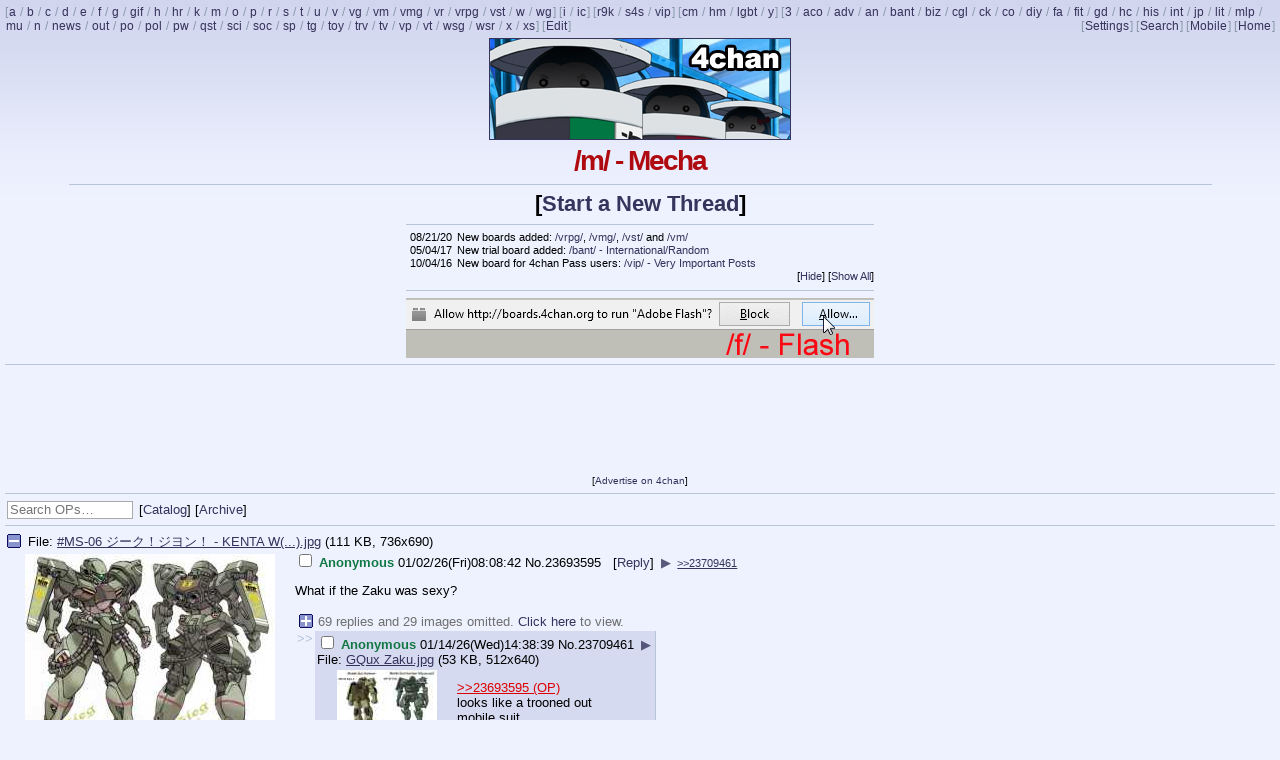

--- FILE ---
content_type: text/html; charset=utf-8
request_url: https://boards.4chan.org/m/9
body_size: 23189
content:
<!DOCTYPE html><html><head><meta charset="utf-8"><meta name="robots" content="noarchive"><meta name="description" content="&quot;/m/ - Mecha&quot; is 4chan's imageboard for discussing Japanese mecha robots and anime, like Gundam and Macross."><meta name="keywords" content="imageboard,worksafe,japan,anime,mecha,gundam,macross,robot"><meta name="format-detection" content="telephone=no"><meta name="viewport" content="width=device-width,initial-scale=1"><link rel="shortcut icon" href="//s.4cdn.org/image/favicon-ws.ico"><link rel="stylesheet" title="switch" href="//s.4cdn.org/css/yotsubluenew.716.css"><link rel="alternate stylesheet" style="text/css" href="//s.4cdn.org/css/yotsubanew.716.css" title="Yotsuba New"><link rel="alternate stylesheet" style="text/css" href="//s.4cdn.org/css/yotsubluenew.716.css" title="Yotsuba B New"><link rel="alternate stylesheet" style="text/css" href="//s.4cdn.org/css/futabanew.716.css" title="Futaba New"><link rel="alternate stylesheet" style="text/css" href="//s.4cdn.org/css/burichannew.716.css" title="Burichan New"><link rel="alternate stylesheet" style="text/css" href="//s.4cdn.org/css/photon.716.css" title="Photon"><link rel="alternate stylesheet" style="text/css" href="//s.4cdn.org/css/tomorrow.716.css" title="Tomorrow"><link rel="stylesheet" href="//s.4cdn.org/css/yotsubluemobile.716.css"><link rel="stylesheet" href="//s.4cdn.org/css/xa24extra.css"><link rel="canonical" href="https://boards.4chan.org/m/9"><meta http-equiv="Delegate-CH" content="Sec-CH-UA-Model https://sys.4chan.org"><title>/m/ - Mecha - Page 9 - 4chan</title><script type="text/javascript">var style_group = "ws_style",cssVersion = 716,jsVersion = 1058,comlen = 2000,maxFilesize = 4194304,maxLines = 100,clickable_ids = 1,cooldowns = {"thread":600,"reply":60,"image":60};var board_archived = true;var spoilers = true;var t_captcha = true;var check_for_block = 1;var danbo_rating = '__SFW__';var danbo_fb = null;</script><script src="https://hakurei.us-cdnbo.org/js/4g3qjiodfawd.preload.yotsuba.js" defer></script><script>document.addEventListener("DOMContentLoaded",(function(){const e=function(){let t=+localStorage.getItem("jsd4ch"),n=Date.now(),o=84e4,c=o-n+t;c>0?window.setTimeout(e,c):(localStorage.setItem("jsd4ch",n),window.cloudflare.jsd.executeOnce({callback:function(t){window.setTimeout(e,o)}}))},t=document.createElement("script");t.onload=e,t.src="/cdn-cgi/challenge-platform/scripts/jsd/api.js",document.body.appendChild(t)}));</script><script type="text/javascript" src="//s.4cdn.org/js/tcaptcha.min.6.js"></script><script type="text/javascript" data-cfasync="false" src="//s.4cdn.org/js/core.min.1127.js"></script><script type="text/javascript" data-cfasync="false" src="//s.4cdn.org/js/extension.min.1182.js"></script><noscript><style type="text/css">#postForm { display: table !important; }#g-recaptcha { display: none; }</style></noscript></head><body class="is_index board_m"><span id="id_css"></span><div id="boardNavDesktop" class="desktop"><span class="boardList">[<a href="/a/" title="Anime & Manga">a</a> / <a href="/b/" title="Random">b</a> / <a href="/c/" title="Anime/Cute">c</a> / <a href="/d/" title="Hentai/Alternative">d</a> / <a href="/e/" title="Ecchi">e</a> / <a href="/f/" title="Flash">f</a> / <a href="/g/" title="Technology">g</a> / <a href="/gif/" title="Adult GIF">gif</a> / <a href="/h/" title="Hentai">h</a> / <a href="/hr/" title="High Resolution">hr</a> / <a href="/k/" title="Weapons">k</a> / <a href="/m/" title="Mecha">m</a> / <a href="/o/" title="Auto">o</a> / <a href="/p/" title="Photo">p</a> / <a href="/r/" title="Adult Requests">r</a> / <a href="/s/" title="Sexy Beautiful Women">s</a> / <a href="/t/" title="Torrents">t</a> / <a href="/u/" title="Yuri">u</a> / <a href="/v/" title="Video Games">v</a> / <a href="/vg/" title="Video Game Generals">vg</a> / <a href="/vm/" title="Video Games/Multiplayer">vm</a> / <a href="/vmg/" title="Video Games/Mobile">vmg</a> / <a href="/vr/" title="Retro Games">vr</a> / <a href="/vrpg/" title="Video Games/RPG">vrpg</a> / <a href="/vst/" title="Video Games/Strategy">vst</a> / <a href="/w/" title="Anime/Wallpapers">w</a> / <a href="/wg/" title="Wallpapers/General">wg</a>] [<a href="/i/" title="Oekaki">i</a> / <a href="/ic/" title="Artwork/Critique">ic</a>] [<a href="/r9k/" title="ROBOT9001">r9k</a> / <a href="/s4s/" title="Shit 4chan Says">s4s</a> / <a href="/vip/" title="Very Important Posts">vip</a>] [<a href="/cm/" title="Cute/Male">cm</a> / <a href="/hm/" title="Handsome Men">hm</a> / <a href="/lgbt/" title="LGBT">lgbt</a> / <a href="/y/" title="Yaoi">y</a>] [<a href="/3/" title="3DCG">3</a> / <a href="/aco/" title="Adult Cartoons">aco</a> / <a href="/adv/" title="Advice">adv</a> / <a href="/an/" title="Animals & Nature">an</a> / <a href="/bant/" title="International/Random">bant</a> / <a href="/biz/" title="Business & Finance">biz</a> / <a href="/cgl/" title="Cosplay & EGL">cgl</a> / <a href="/ck/" title="Food & Cooking">ck</a> / <a href="/co/" title="Comics & Cartoons">co</a> / <a href="/diy/" title="Do It Yourself">diy</a> / <a href="/fa/" title="Fashion">fa</a> / <a href="/fit/" title="Fitness">fit</a> / <a href="/gd/" title="Graphic Design">gd</a> / <a href="/hc/" title="Hardcore">hc</a> / <a href="/his/" title="History & Humanities">his</a> / <a href="/int/" title="International">int</a> / <a href="/jp/" title="Otaku Culture">jp</a> / <a href="/lit/" title="Literature">lit</a> / <a href="/mlp/" title="Pony">mlp</a> / <a href="/mu/" title="Music">mu</a> / <a href="/n/" title="Transportation">n</a> / <a href="/news/" title="Current News">news</a> / <a href="/out/" title="Outdoors">out</a> / <a href="/po/" title="Papercraft & Origami">po</a> / <a href="/pol/" title="Politically Incorrect">pol</a> / <a href="/pw/" title="Professional Wrestling">pw</a> / <a href="/qst/" title="Quests">qst</a> / <a href="/sci/" title="Science & Math">sci</a> / <a href="/soc/" title="Cams & Meetups">soc</a> / <a href="/sp/" title="Sports">sp</a> / <a href="/tg/" title="Traditional Games">tg</a> / <a href="/toy/" title="Toys">toy</a> / <a href="/trv/" title="Travel">trv</a> / <a href="/tv/" title="Television & Film">tv</a> / <a href="/vp/" title="Pok&eacute;mon">vp</a> / <a href="/vt/" title="Virtual YouTubers">vt</a> / <a href="/wsg/" title="Worksafe GIF">wsg</a> / <a href="/wsr/" title="Worksafe Requests">wsr</a> / <a href="/x/" title="Paranormal">x</a> / <a href="/xs/" title="Extreme Sports">xs</a>] </span><span id="navtopright">[<a href="javascript:void(0);" id="settingsWindowLink">Settings</a>] [<a href="/search" title="Search">Search</a>] [<a href="//p.4chan.org/" title="Mobile">Mobile</a>] [<a href="//www.4chan.org/" target="_top">Home</a>]</span></div><div id="boardNavMobile" class="mobile">    <div class="boardSelect">        <strong>Board</strong>        <select id="boardSelectMobile"></select>    </div>    <div class="pageJump">        <a href="#bottom">&#9660;</a>        <a href="javascript:void(0);" id="settingsWindowLinkMobile">Settings</a>        <a href="//p.4chan.org/">Mobile</a>        <a href="//www.4chan.org" target="_top">Home</a>    </div></div><div class="boardBanner"><div id="bannerCnt" class="title desktop" data-src="99.jpg"></div><div class="boardTitle">/m/ - Mecha</div></div><hr class="abovePostForm"><div class="navLinks mobile"><span class="mobileib button"><a href="#bottom">Bottom</a></span> <span class="mobileib button"><a href="/m/catalog">Catalog</a></span> <span class="mobileib button"><a href="#top_r" id="refresh_top">Refresh</a></span></div><div id="mpostform"><a href="#" class="mobilePostFormToggle mobile hidden button">Start a New Thread</a></div><div style='position:relative'></div><form name="post" action="https://sys.4chan.org/m/post" method="post" enctype="multipart/form-data"><input type="hidden" name="MAX_FILE_SIZE" value="4194304"><input type="hidden" name="mode" value="regist"><input id="postPassword" name="pwd" type="hidden"><div id="togglePostFormLink" class="desktop">[<a href="#">Start a New Thread</a>]</div><table class="postForm hideMobile" id="postForm"><tbody><tr data-type="Name"><td>Name</td><td><input name="name" type="text" tabindex="1" placeholder="Anonymous"></td>    </tr><tr class="mobile" data-type="Spoilers"><td>Spoiler?</td><td class="mobileSpoiler">[<label><input type="checkbox" name="spoiler" value="on">Spoiler?</label>]</td></tr>      <tr data-type="Options">        <td>Options</td>        <td><input name="email" type="text" tabindex="2"></td>      </tr>      <tr data-type="Subject">        <td>Subject</td>        <td><input name="sub" type="text" tabindex="3"><input type="submit" value="Post" tabindex="10"></td>      </tr><tr data-type="Comment"><td>Comment</td><td><textarea name="com" cols="48" rows="4" wrap="soft" tabindex="4"></textarea></td></tr><tr id="captchaFormPart"><td class="desktop">Verification</td><td colspan="2"><div id="t-root"></div><div class="passNotice">4chan Pass users can bypass this verification. [<a href="https://www.4chan.org/pass" target="_blank">Learn More</a>] [<a href="https://sys.4chan.org/auth">Login</a>]</div></td></tr><tr data-type="File"><td>File</td><td><input id="postFile" name="upfile" type="file" tabindex="8"><span class="desktop">[<label><input type="checkbox" name="spoiler" value="on" tabindex="9">Spoiler?</label>]</span></tr><tr class="rules"><td colspan="2"><ul class="rules"><li>Please read the <a href="//www.4chan.org/rules#m">Rules</a> and <a href="//www.4chan.org/faq">FAQ</a> before posting.</li></ul></td></tr></tbody><tfoot><tr><td colspan="2"><div id="postFormError"></div></td></tr></tfoot></table><table id="blotter" class="desktop"><thead><tr><td colspan="2"><hr class="aboveMidAd"></td></tr></thead><tbody id="blotter-msgs"><tr><td data-utc="1598018313" class="blotter-date">08/21/20</td><td class="blotter-content">New boards added: <a target="_blank" title="Video Games/RPG" href="https://boards.4channel.org/vrpg/">/vrpg/</a>, <a target="_blank" title="Video Games/Mobile" href="https://boards.4channel.org/vmg/">/vmg/</a>, <a target="_blank" title="Video Games/Strategy" href="https://boards.4channel.org/vst/">/vst/</a> and <a target="_blank" title="Video Games/Multiplayer" href="https://boards.4channel.org/vm/">/vm/</a></td></tr><tr><td data-utc="1493903967" class="blotter-date">05/04/17</td><td class="blotter-content">New trial board added: <a href="//boards.4chan.org/bant/">/bant/ - International/Random</a></td></tr><tr><td data-utc="1475592573" class="blotter-date">10/04/16</td><td class="blotter-content">New board for 4chan Pass users: <a href="//boards.4chan.org/vip/">/vip/ - Very Important Posts</a></td></tr></tbody><tfoot><tr><td colspan="2">[<a data-utc="1598018313" id="toggleBlotter" href="#">Hide</a>]<span> [<a href="//www.4chan.org/blotter" target="_blank">Show All</a>]</span></td></tr></tfoot></table></form><hr class="aboveMidAd"><div class="middlead center"><div><a href="//boards.4chan.org/f/"><img alt="" src="//s.4cdn.org/image/contest_banners/7e9ad2fe993d8917512203b3a122ceff98eb8937.gif"></a></div></div><hr><div id="danbo-s-t" class="danbo-slot"></div><div class="adl">[<a target="_blank" href="https://www.4chan.org/advertise">Advertise on 4chan</a>]</div><div id="ctrl-top" class="desktop"><hr><input type="text" id="search-box" placeholder="Search OPs&hellip;"> [<a href="./catalog">Catalog</a>] [<a href="./archive">Archive</a>]</div><hr><form name="delform" id="delform" action="https://sys.4chan.org/m/imgboard.php" method="post"><div class="board"><div class="thread" id="t23693595"><div class="postContainer opContainer" id="pc23693595"><div id="p23693595" class="post op"><div class="postInfoM mobile" id="pim23693595">          <span class="nameBlock"><span class="name">Anonymous</span><br><span class="subject"></span> </span><span class="dateTime postNum" data-utc="1767341322">01/02/26(Fri)03:08:42 <a href="thread/23693595#p23693595" title="Link to this post">No.</a><a href="thread/23693595#q23693595" title="Reply to this post">23693595</a></span></div><div class="file" id="f23693595"><div class="fileText" id="fT23693595">File: <a title="#MS-06 ジーク！ジヨン！ - KENTA WOLF 狼犬太のイラスト - pixiv.jpg" href="//i.4cdn.org/m/1767341322869699.jpg" target="_blank">#MS-06 ジーク！ジヨン！ - KENTA W(...).jpg</a> (111 KB, 736x690)</div><a class="fileThumb" href="//i.4cdn.org/m/1767341322869699.jpg" target="_blank"><img src="//i.4cdn.org/m/1767341322869699s.jpg" alt="111 KB" data-md5="+VALwQSHnyfw3ItzCijBbA==" style="height: 234px; width: 250px;" loading="lazy"><div data-tip data-tip-cb="mShowFull" class="mFileInfo mobile">111 KB JPG</div></a></div><div class="postInfo desktop" id="pi23693595"><input type="checkbox" name="23693595" value="delete"> <span class="subject"></span> <span class="nameBlock"><span class="name">Anonymous</span> </span> <span class="dateTime" data-utc="1767341322">01/02/26(Fri)03:08:42</span> <span class="postNum desktop"><a href="thread/23693595#p23693595" title="Link to this post">No.</a><a href="thread/23693595#q23693595" title="Reply to this post">23693595</a> &nbsp; <span>[<a href="thread/23693595/what-if-the-zaku-was-sexy" class="replylink">Reply</a>]</span></span></div><blockquote class="postMessage" id="m23693595">What if the Zaku was sexy?</blockquote></div><div class="postLink mobile"><span class="info">74 Replies / 33 Images</span><a href="thread/23693595" class="button">View Thread</a></div></div><span class="summary desktop">69 replies and 29 images omitted. <a href="thread/23693595" class="replylink">Click here</a> to view.</span><div class="postContainer replyContainer" id="pc23709461"><div class="sideArrows" id="sa23709461">&gt;&gt;</div><div id="p23709461" class="post reply"><div class="postInfoM mobile" id="pim23709461">          <span class="nameBlock"><span class="name">Anonymous</span><br></span><span class="dateTime postNum" data-utc="1768401519">01/14/26(Wed)09:38:39 <a href="thread/23693595#p23709461" title="Link to this post">No.</a><a href="thread/23693595#q23709461" title="Reply to this post">23709461</a></span></div><div class="postInfo desktop" id="pi23709461"><input type="checkbox" name="23709461" value="delete"> <span class="nameBlock"><span class="name">Anonymous</span> </span> <span class="dateTime" data-utc="1768401519">01/14/26(Wed)09:38:39</span> <span class="postNum desktop"><a href="thread/23693595#p23709461" title="Link to this post">No.</a><a href="thread/23693595#q23709461" title="Reply to this post">23709461</a></span></div><div class="file" id="f23709461"><div class="fileText" id="fT23709461">File: <a href="//i.4cdn.org/m/1768401519245761.jpg" target="_blank">GQux Zaku.jpg</a> (53 KB, 512x640)</div><a class="fileThumb" href="//i.4cdn.org/m/1768401519245761.jpg" target="_blank"><img src="//i.4cdn.org/m/1768401519245761s.jpg" alt="53 KB" data-md5="qkQqWlMgbPq4zV5bmE0Vtw==" style="height: 125px; width: 100px;" loading="lazy"><div data-tip data-tip-cb="mShowFull" class="mFileInfo mobile">53 KB JPG</div></a></div><blockquote class="postMessage" id="m23709461"><a href="/m/thread/23693595#p23693595" class="quotelink">&gt;&gt;23693595</a><br>looks like a trooned out mobile suit</blockquote></div></div><div class="postContainer replyContainer" id="pc23711081"><div class="sideArrows" id="sa23711081">&gt;&gt;</div><div id="p23711081" class="post reply"><div class="postInfoM mobile" id="pim23711081">          <span class="nameBlock"><span class="name">Anonymous</span><br></span><span class="dateTime postNum" data-utc="1768518846">01/15/26(Thu)18:14:06 <a href="thread/23693595#p23711081" title="Link to this post">No.</a><a href="thread/23693595#q23711081" title="Reply to this post">23711081</a></span></div><div class="postInfo desktop" id="pi23711081"><input type="checkbox" name="23711081" value="delete"> <span class="nameBlock"><span class="name">Anonymous</span> </span> <span class="dateTime" data-utc="1768518846">01/15/26(Thu)18:14:06</span> <span class="postNum desktop"><a href="thread/23693595#p23711081" title="Link to this post">No.</a><a href="thread/23693595#q23711081" title="Reply to this post">23711081</a></span></div><blockquote class="postMessage" id="m23711081"><a href="/m/thread/23693595#p23703161" class="quotelink">&gt;&gt;23703161</a><br>I want to see jackets on more mobile suits.</blockquote></div></div><div class="postContainer replyContainer" id="pc23711266"><div class="sideArrows" id="sa23711266">&gt;&gt;</div><div id="p23711266" class="post reply"><div class="postInfoM mobile" id="pim23711266">          <span class="nameBlock"><span class="name">Anonymous</span><br></span><span class="dateTime postNum" data-utc="1768530549">01/15/26(Thu)21:29:09 <a href="thread/23693595#p23711266" title="Link to this post">No.</a><a href="thread/23693595#q23711266" title="Reply to this post">23711266</a></span></div><div class="postInfo desktop" id="pi23711266"><input type="checkbox" name="23711266" value="delete"> <span class="nameBlock"><span class="name">Anonymous</span> </span> <span class="dateTime" data-utc="1768530549">01/15/26(Thu)21:29:09</span> <span class="postNum desktop"><a href="thread/23693595#p23711266" title="Link to this post">No.</a><a href="thread/23693595#q23711266" title="Reply to this post">23711266</a></span></div><div class="file" id="f23711266"><div class="fileText" id="fT23711266">File: <a href="//i.4cdn.org/m/1768530549648416.jpg" target="_blank">DomHead.jpg</a> (151 KB, 736x1011)</div><a class="fileThumb" href="//i.4cdn.org/m/1768530549648416.jpg" target="_blank"><img src="//i.4cdn.org/m/1768530549648416s.jpg" alt="151 KB" data-md5="sYDDVi3dTO2nUTAHqhBACw==" style="height: 125px; width: 90px;" loading="lazy"><div data-tip data-tip-cb="mShowFull" class="mFileInfo mobile">151 KB JPG</div></a></div><blockquote class="postMessage" id="m23711266"><a href="/m/thread/23693595#p23701168" class="quotelink">&gt;&gt;23701168</a><br>What if the Dom took some clues from the White Gundam and the GM EX?</blockquote></div></div><div class="postContainer replyContainer" id="pc23711321"><div class="sideArrows" id="sa23711321">&gt;&gt;</div><div id="p23711321" class="post reply"><div class="postInfoM mobile" id="pim23711321">          <span class="nameBlock"><span class="name">Anonymous</span><br></span><span class="dateTime postNum" data-utc="1768533737">01/15/26(Thu)22:22:17 <a href="thread/23693595#p23711321" title="Link to this post">No.</a><a href="thread/23693595#q23711321" title="Reply to this post">23711321</a></span></div><div class="postInfo desktop" id="pi23711321"><input type="checkbox" name="23711321" value="delete"> <span class="nameBlock"><span class="name">Anonymous</span> </span> <span class="dateTime" data-utc="1768533737">01/15/26(Thu)22:22:17</span> <span class="postNum desktop"><a href="thread/23693595#p23711321" title="Link to this post">No.</a><a href="thread/23693595#q23711321" title="Reply to this post">23711321</a></span></div><div class="file" id="f23711321"><div class="fileText" id="fT23711321">File: <a href="//i.4cdn.org/m/1768533737786219.png" target="_blank">Marauder III Design Specs V2.png</a> (279 KB, 1396x2138)</div><a class="fileThumb" href="//i.4cdn.org/m/1768533737786219.png" target="_blank"><img src="//i.4cdn.org/m/1768533737786219s.jpg" alt="279 KB" data-md5="V0MOsFXET4MosSyaAzQApw==" style="height: 125px; width: 81px;" loading="lazy"><div data-tip data-tip-cb="mShowFull" class="mFileInfo mobile">279 KB PNG</div></a></div><blockquote class="postMessage" id="m23711321"><a href="/m/thread/23693595#p23699994" class="quotelink">&gt;&gt;23699994</a><br>I wrote up a Marauder III a while ago. /tg/ didn&#039;t much like it (my fluff sucks) but I maintain the &quot;what if Marauder but smaller&quot; does make for a fun if mediocre little mech.</blockquote></div></div><div class="postContainer replyContainer" id="pc23713139"><div class="sideArrows" id="sa23713139">&gt;&gt;</div><div id="p23713139" class="post reply"><div class="postInfoM mobile" id="pim23713139">          <span class="nameBlock"><span class="name">Anonymous</span><br></span><span class="dateTime postNum" data-utc="1768644080">01/17/26(Sat)05:01:20 <a href="thread/23693595#p23713139" title="Link to this post">No.</a><a href="thread/23693595#q23713139" title="Reply to this post">23713139</a></span></div><div class="postInfo desktop" id="pi23713139"><input type="checkbox" name="23713139" value="delete"> <span class="nameBlock"><span class="name">Anonymous</span> </span> <span class="dateTime" data-utc="1768644080">01/17/26(Sat)05:01:20</span> <span class="postNum desktop"><a href="thread/23693595#p23713139" title="Link to this post">No.</a><a href="thread/23693595#q23713139" title="Reply to this post">23713139</a></span></div><div class="file" id="f23713139"><div class="fileText" id="fT23713139">File: <a href="//i.4cdn.org/m/1768644080546512.jpg" target="_blank">IMG_8418.jpg</a> (89 KB, 735x537)</div><a class="fileThumb" href="//i.4cdn.org/m/1768644080546512.jpg" target="_blank"><img src="//i.4cdn.org/m/1768644080546512s.jpg" alt="89 KB" data-md5="wM/wl2CkN4aRTBIJyU7CRQ==" style="height: 91px; width: 125px;" loading="lazy"><div data-tip data-tip-cb="mShowFull" class="mFileInfo mobile">89 KB JPG</div></a></div><blockquote class="postMessage" id="m23713139">What if… oh no no no no…!</blockquote></div></div></div><hr><div class="thread" id="t23670532"><div class="postContainer opContainer" id="pc23670532"><div id="p23670532" class="post op"><div class="postInfoM mobile" id="pim23670532">          <span class="nameBlock"><span class="name">Anonymous</span><br><span class="subject"></span> </span><span class="dateTime postNum" data-utc="1765851607">12/15/25(Mon)21:20:07 <a href="thread/23670532#p23670532" title="Link to this post">No.</a><a href="thread/23670532#q23670532" title="Reply to this post">23670532</a></span></div><div class="file" id="f23670532"><div class="fileText" id="fT23670532">File: <a href="//i.4cdn.org/m/1765851607840633.jpg" target="_blank">IMG_1249.jpg</a> (22 KB, 399x399)</div><a class="fileThumb" href="//i.4cdn.org/m/1765851607840633.jpg" target="_blank"><img src="//i.4cdn.org/m/1765851607840633s.jpg" alt="22 KB" data-md5="IK1FtiupdU9XmOTewWBcKw==" style="height: 250px; width: 250px;" loading="lazy"><div data-tip data-tip-cb="mShowFull" class="mFileInfo mobile">22 KB JPG</div></a></div><div class="postInfo desktop" id="pi23670532"><input type="checkbox" name="23670532" value="delete"> <span class="subject"></span> <span class="nameBlock"><span class="name">Anonymous</span> </span> <span class="dateTime" data-utc="1765851607">12/15/25(Mon)21:20:07</span> <span class="postNum desktop"><a href="thread/23670532#p23670532" title="Link to this post">No.</a><a href="thread/23670532#q23670532" title="Reply to this post">23670532</a> &nbsp; <span>[<a href="thread/23670532/godzilla-minus-zero-announced-with-the-same" class="replylink">Reply</a>]</span></span></div><blockquote class="postMessage" id="m23670532"><span class="quote">&gt;Godzilla minus zero announced with the same writer and director as minus one</span><br><span class="quote">&gt;GxK Supernova is Godzilla focused and </span><s>Spacegodzilla</s> is making his debut<br>The next few years will be great for us Godzilla fans.</blockquote></div><div class="postLink mobile"><span class="info">196 Replies / 28 Images</span><a href="thread/23670532" class="button">View Thread</a></div></div><span class="summary desktop">191 replies and 26 images omitted. <a href="thread/23670532" class="replylink">Click here</a> to view.</span><div class="postContainer replyContainer" id="pc23712209"><div class="sideArrows" id="sa23712209">&gt;&gt;</div><div id="p23712209" class="post reply"><div class="postInfoM mobile" id="pim23712209">          <span class="nameBlock"><span class="name">Anonymous</span><br></span><span class="dateTime postNum" data-utc="1768581967">01/16/26(Fri)11:46:07 <a href="thread/23670532#p23712209" title="Link to this post">No.</a><a href="thread/23670532#q23712209" title="Reply to this post">23712209</a></span></div><div class="postInfo desktop" id="pi23712209"><input type="checkbox" name="23712209" value="delete"> <span class="nameBlock"><span class="name">Anonymous</span> </span> <span class="dateTime" data-utc="1768581967">01/16/26(Fri)11:46:07</span> <span class="postNum desktop"><a href="thread/23670532#p23712209" title="Link to this post">No.</a><a href="thread/23670532#q23712209" title="Reply to this post">23712209</a></span></div><blockquote class="postMessage" id="m23712209"><a href="/m/thread/23670532#p23710946" class="quotelink">&gt;&gt;23710946</a><br>You already posted this fake and gay shit here piss off faggot</blockquote></div></div><div class="postContainer replyContainer" id="pc23712521"><div class="sideArrows" id="sa23712521">&gt;&gt;</div><div id="p23712521" class="post reply"><div class="postInfoM mobile" id="pim23712521">          <span class="nameBlock"><span class="name">Anonymous</span><br></span><span class="dateTime postNum" data-utc="1768600606">01/16/26(Fri)16:56:46 <a href="thread/23670532#p23712521" title="Link to this post">No.</a><a href="thread/23670532#q23712521" title="Reply to this post">23712521</a></span></div><div class="postInfo desktop" id="pi23712521"><input type="checkbox" name="23712521" value="delete"> <span class="nameBlock"><span class="name">Anonymous</span> </span> <span class="dateTime" data-utc="1768600606">01/16/26(Fri)16:56:46</span> <span class="postNum desktop"><a href="thread/23670532#p23712521" title="Link to this post">No.</a><a href="thread/23670532#q23712521" title="Reply to this post">23712521</a></span></div><blockquote class="postMessage" id="m23712521"><a href="/m/thread/23670532#p23710486" class="quotelink">&gt;&gt;23710486</a><br>You’re right about shin but your minus one opinion is retarded.</blockquote></div></div><div class="postContainer replyContainer" id="pc23713010"><div class="sideArrows" id="sa23713010">&gt;&gt;</div><div id="p23713010" class="post reply"><div class="postInfoM mobile" id="pim23713010">          <span class="nameBlock"><span class="name">Anonymous</span><br></span><span class="dateTime postNum" data-utc="1768631770">01/17/26(Sat)01:36:10 <a href="thread/23670532#p23713010" title="Link to this post">No.</a><a href="thread/23670532#q23713010" title="Reply to this post">23713010</a></span></div><div class="postInfo desktop" id="pi23713010"><input type="checkbox" name="23713010" value="delete"> <span class="nameBlock"><span class="name">Anonymous</span> </span> <span class="dateTime" data-utc="1768631770">01/17/26(Sat)01:36:10</span> <span class="postNum desktop"><a href="thread/23670532#p23713010" title="Link to this post">No.</a><a href="thread/23670532#q23713010" title="Reply to this post">23713010</a></span></div><div class="file" id="f23713010"><div class="fileText" id="fT23713010">File: <a href="//i.4cdn.org/m/1768631770567381.png" target="_blank">Kongtos.png</a> (1.13 MB, 1080x1080)</div><a class="fileThumb" href="//i.4cdn.org/m/1768631770567381.png" target="_blank" data-m><img src="//i.4cdn.org/m/1768631770567381s.jpg" alt="1.13 MB" data-md5="CWQ7/ibzYpXhZC2EmJ8UCA==" style="height: 125px; width: 125px;" loading="lazy"><div data-tip data-tip-cb="mShowFull" class="mFileInfo mobile">1.13 MB PNG</div></a></div><blockquote class="postMessage" id="m23713010">Will Kong teach SpaceGodzilla how to become a better man? Or do you think they&#039;ll introduce Junior and have Kong be the father that stepped up if Godzilla gets killed off?</blockquote></div></div><div class="postContainer replyContainer" id="pc23713056"><div class="sideArrows" id="sa23713056">&gt;&gt;</div><div id="p23713056" class="post reply"><div class="postInfoM mobile" id="pim23713056">          <span class="nameBlock"><span class="name">Anonymous</span><br></span><span class="dateTime postNum" data-utc="1768636345">01/17/26(Sat)02:52:25 <a href="thread/23670532#p23713056" title="Link to this post">No.</a><a href="thread/23670532#q23713056" title="Reply to this post">23713056</a></span></div><div class="postInfo desktop" id="pi23713056"><input type="checkbox" name="23713056" value="delete"> <span class="nameBlock"><span class="name">Anonymous</span> </span> <span class="dateTime" data-utc="1768636345">01/17/26(Sat)02:52:25</span> <span class="postNum desktop"><a href="thread/23670532#p23713056" title="Link to this post">No.</a><a href="thread/23670532#q23713056" title="Reply to this post">23713056</a></span></div><blockquote class="postMessage" id="m23713056"><a href="/m/thread/23670532#p23713010" class="quotelink">&gt;&gt;23713010</a><br>If anything, they&#039;d save Godzilla&#039;s meltdown for Destroy All Monsters and have that be the MV&#039;s equivalent to Endgame</blockquote></div></div><div class="postContainer replyContainer" id="pc23713124"><div class="sideArrows" id="sa23713124">&gt;&gt;</div><div id="p23713124" class="post reply"><div class="postInfoM mobile" id="pim23713124">          <span class="nameBlock"><span class="name">Anonymous</span><br></span><span class="dateTime postNum" data-utc="1768642403">01/17/26(Sat)04:33:23 <a href="thread/23670532#p23713124" title="Link to this post">No.</a><a href="thread/23670532#q23713124" title="Reply to this post">23713124</a></span></div><div class="postInfo desktop" id="pi23713124"><input type="checkbox" name="23713124" value="delete"> <span class="nameBlock"><span class="name">Anonymous</span> </span> <span class="dateTime" data-utc="1768642403">01/17/26(Sat)04:33:23</span> <span class="postNum desktop"><a href="thread/23670532#p23713124" title="Link to this post">No.</a><a href="thread/23670532#q23713124" title="Reply to this post">23713124</a></span></div><div class="file" id="f23713124"><div class="fileText" id="fT23713124">File: <a href="//i.4cdn.org/m/1768642403994612.gif" target="_blank">1570312713494.gif</a> (1.06 MB, 360x270)</div><a class="fileThumb" href="//i.4cdn.org/m/1768642403994612.gif" target="_blank"><img src="//i.4cdn.org/m/1768642403994612s.jpg" alt="1.06 MB" data-md5="NVpwW7TLJd/ebXT96k34PA==" style="height: 93px; width: 125px;" loading="lazy"><div data-tip data-tip-cb="mShowFull" class="mFileInfo mobile">1.06 MB GIF</div></a></div><blockquote class="postMessage" id="m23713124"><span class="quote">&gt;23710486</span></blockquote></div></div></div><hr><div class="thread" id="t23706454"><div class="postContainer opContainer" id="pc23706454"><div id="p23706454" class="post op"><div class="postInfoM mobile" id="pim23706454">          <span class="nameBlock"><span class="name">Anonymous</span><br><span class="subject"></span> </span><span class="dateTime postNum" data-utc="1768176294">01/11/26(Sun)19:04:54 <a href="thread/23706454#p23706454" title="Link to this post">No.</a><a href="thread/23706454#q23706454" title="Reply to this post">23706454</a></span></div><div class="file" id="f23706454"><div class="fileText" id="fT23706454">File: <a href="//i.4cdn.org/m/1768176294185777.jpg" target="_blank">3.jpg</a> (623 KB, 1200x1776)</div><a class="fileThumb" href="//i.4cdn.org/m/1768176294185777.jpg" target="_blank" data-m><img src="//i.4cdn.org/m/1768176294185777s.jpg" alt="623 KB" data-md5="PY4eq6TjLMi/nuT0OYANCA==" style="height: 250px; width: 168px;" loading="lazy"><div data-tip data-tip-cb="mShowFull" class="mFileInfo mobile">623 KB JPG</div></a></div><div class="postInfo desktop" id="pi23706454"><input type="checkbox" name="23706454" value="delete"> <span class="subject"></span> <span class="nameBlock"><span class="name">Anonymous</span> </span> <span class="dateTime" data-utc="1768176294">01/11/26(Sun)19:04:54</span> <span class="postNum desktop"><a href="thread/23706454#p23706454" title="Link to this post">No.</a><a href="thread/23706454#q23706454" title="Reply to this post">23706454</a> &nbsp; <span>[<a href="thread/23706454/i-dont-like-the-kamen-riders-that-uses-devices-to" class="replylink">Reply</a>]</span></span></div><blockquote class="postMessage" id="m23706454">I don&#039;t like the Kamen Riders that uses devices to transform. I get it, they are toys to be sold. But I think Kamen Riders that just transform using their will are much cooler- the belts and other gears can show up as they transforms.</blockquote></div><div class="postLink mobile"><span class="info">22 Replies / 4 Images</span><a href="thread/23706454" class="button">View Thread</a></div></div><span class="summary desktop">17 replies and 3 images omitted. <a href="thread/23706454" class="replylink">Click here</a> to view.</span><div class="postContainer replyContainer" id="pc23709860"><div class="sideArrows" id="sa23709860">&gt;&gt;</div><div id="p23709860" class="post reply"><div class="postInfoM mobile" id="pim23709860">          <span class="nameBlock"><span class="name">Anonymous</span><br></span><span class="dateTime postNum" data-utc="1768429276">01/14/26(Wed)17:21:16 <a href="thread/23706454#p23709860" title="Link to this post">No.</a><a href="thread/23706454#q23709860" title="Reply to this post">23709860</a></span></div><div class="postInfo desktop" id="pi23709860"><input type="checkbox" name="23709860" value="delete"> <span class="nameBlock"><span class="name">Anonymous</span> </span> <span class="dateTime" data-utc="1768429276">01/14/26(Wed)17:21:16</span> <span class="postNum desktop"><a href="thread/23706454#p23709860" title="Link to this post">No.</a><a href="thread/23706454#q23709860" title="Reply to this post">23709860</a></span></div><blockquote class="postMessage" id="m23709860"><a href="/m/thread/23706454#p23709059" class="quotelink">&gt;&gt;23709059</a><br>Looks fruity</blockquote></div></div><div class="postContainer replyContainer" id="pc23709868"><div class="sideArrows" id="sa23709868">&gt;&gt;</div><div id="p23709868" class="post reply"><div class="postInfoM mobile" id="pim23709868">          <span class="nameBlock"><span class="name">Anonymous</span><br></span><span class="dateTime postNum" data-utc="1768429816">01/14/26(Wed)17:30:16 <a href="thread/23706454#p23709868" title="Link to this post">No.</a><a href="thread/23706454#q23709868" title="Reply to this post">23709868</a></span></div><div class="postInfo desktop" id="pi23709868"><input type="checkbox" name="23709868" value="delete"> <span class="nameBlock"><span class="name">Anonymous</span> </span> <span class="dateTime" data-utc="1768429816">01/14/26(Wed)17:30:16</span> <span class="postNum desktop"><a href="thread/23706454#p23709868" title="Link to this post">No.</a><a href="thread/23706454#q23709868" title="Reply to this post">23709868</a></span></div><div class="file" id="f23709868"><div class="fileText" id="fT23709868">File: <a href="//i.4cdn.org/m/1768429816322940.png" target="_blank">seams.png</a> (295 KB, 603x326)</div><a class="fileThumb" href="//i.4cdn.org/m/1768429816322940.png" target="_blank"><img src="//i.4cdn.org/m/1768429816322940s.jpg" alt="295 KB" data-md5="xmUilb8bU3hw8SzVbkdKlw==" style="height: 67px; width: 125px;" loading="lazy"><div data-tip data-tip-cb="mShowFull" class="mFileInfo mobile">295 KB PNG</div></a></div><blockquote class="postMessage" id="m23709868"><a href="/m/thread/23706454#p23709059" class="quotelink">&gt;&gt;23709059</a><br>Who designed this crap? You can see the seams and glue on the obvious plastic helmet.</blockquote></div></div><div class="postContainer replyContainer" id="pc23709889"><div class="sideArrows" id="sa23709889">&gt;&gt;</div><div id="p23709889" class="post reply"><div class="postInfoM mobile" id="pim23709889">          <span class="nameBlock"><span class="name">Anonymous</span><br></span><span class="dateTime postNum" data-utc="1768430778">01/14/26(Wed)17:46:18 <a href="thread/23706454#p23709889" title="Link to this post">No.</a><a href="thread/23706454#q23709889" title="Reply to this post">23709889</a></span></div><div class="postInfo desktop" id="pi23709889"><input type="checkbox" name="23709889" value="delete"> <span class="nameBlock"><span class="name">Anonymous</span> </span> <span class="dateTime" data-utc="1768430778">01/14/26(Wed)17:46:18</span> <span class="postNum desktop"><a href="thread/23706454#p23709889" title="Link to this post">No.</a><a href="thread/23706454#q23709889" title="Reply to this post">23709889</a></span></div><blockquote class="postMessage" id="m23709889"><a href="/m/thread/23706454#p23709868" class="quotelink">&gt;&gt;23709868</a><br><span class="quote">&gt;You can see the seams</span><br>Those are the slits for the suit actor&#039;s eyes, retard.<br><span class="quote">&gt;glue on the obvious plastic helmet</span><br>Every suit looks cheap if you look close enough.</blockquote></div></div><div class="postContainer replyContainer" id="pc23711761"><div class="sideArrows" id="sa23711761">&gt;&gt;</div><div id="p23711761" class="post reply"><div class="postInfoM mobile" id="pim23711761">          <span class="nameBlock"><span class="name">Anonymous</span><br></span><span class="dateTime postNum" data-utc="1768554640">01/16/26(Fri)04:10:40 <a href="thread/23706454#p23711761" title="Link to this post">No.</a><a href="thread/23706454#q23711761" title="Reply to this post">23711761</a></span></div><div class="postInfo desktop" id="pi23711761"><input type="checkbox" name="23711761" value="delete"> <span class="nameBlock"><span class="name">Anonymous</span> </span> <span class="dateTime" data-utc="1768554640">01/16/26(Fri)04:10:40</span> <span class="postNum desktop"><a href="thread/23706454#p23711761" title="Link to this post">No.</a><a href="thread/23706454#q23711761" title="Reply to this post">23711761</a></span></div><blockquote class="postMessage" id="m23711761"><a href="/m/thread/23706454#p23709868" class="quotelink">&gt;&gt;23709868</a><br><span class="quote">&gt;seams</span><br>Retard.</blockquote></div></div><div class="postContainer replyContainer" id="pc23713115"><div class="sideArrows" id="sa23713115">&gt;&gt;</div><div id="p23713115" class="post reply"><div class="postInfoM mobile" id="pim23713115">          <span class="nameBlock"><span class="name">Anonymous</span><br></span><span class="dateTime postNum" data-utc="1768642090">01/17/26(Sat)04:28:10 <a href="thread/23706454#p23713115" title="Link to this post">No.</a><a href="thread/23706454#q23713115" title="Reply to this post">23713115</a></span></div><div class="postInfo desktop" id="pi23713115"><input type="checkbox" name="23713115" value="delete"> <span class="nameBlock"><span class="name">Anonymous</span> </span> <span class="dateTime" data-utc="1768642090">01/17/26(Sat)04:28:10</span> <span class="postNum desktop"><a href="thread/23706454#p23713115" title="Link to this post">No.</a><a href="thread/23706454#q23713115" title="Reply to this post">23713115</a></span></div><blockquote class="postMessage" id="m23713115"><a href="/m/thread/23706454#p23708872" class="quotelink">&gt;&gt;23708872</a><br>Also Z0 and J</blockquote></div></div></div><hr><div class="thread" id="t23692019"><div class="postContainer opContainer" id="pc23692019"><div id="p23692019" class="post op"><div class="postInfoM mobile" id="pim23692019">          <span class="nameBlock"><span class="name">Anonymous</span><br><span class="subject"></span> </span><span class="dateTime postNum" data-utc="1767249276">01/01/26(Thu)01:34:36 <a href="thread/23692019#p23692019" title="Link to this post">No.</a><a href="thread/23692019#q23692019" title="Reply to this post">23692019</a></span></div><div class="file" id="f23692019"><div class="fileText" id="fT23692019">File: <a href="//i.4cdn.org/m/1767249276097110.jpg" target="_blank">84226994_p0.jpg</a> (856 KB, 700x993)</div><a class="fileThumb" href="//i.4cdn.org/m/1767249276097110.jpg" target="_blank"><img src="//i.4cdn.org/m/1767249276097110s.jpg" alt="856 KB" data-md5="RLu4JJDZQJ9Zj9sxks/i0w==" style="height: 250px; width: 176px;" loading="lazy"><div data-tip data-tip-cb="mShowFull" class="mFileInfo mobile">856 KB JPG</div></a></div><div class="postInfo desktop" id="pi23692019"><input type="checkbox" name="23692019" value="delete"> <span class="subject"></span> <span class="nameBlock"><span class="name">Anonymous</span> </span> <span class="dateTime" data-utc="1767249276">01/01/26(Thu)01:34:36</span> <span class="postNum desktop"><a href="thread/23692019#p23692019" title="Link to this post">No.</a><a href="thread/23692019#q23692019" title="Reply to this post">23692019</a> &nbsp; <span>[<a href="thread/23692019/how-fucked-would-the-universal-century-have-been" class="replylink">Reply</a>]</span></span></div><blockquote class="postMessage" id="m23692019">How fucked would the Universal Century have been if, instead of Lalah dying to protect Char from Amuro, Sayla died protecting Amuro from Char?<br><br>Like... beyond Amuro being a prime candidate to join the Titans from its inception in this hypothetical scenario, I&#039;d argue that killing his own sister by accident would fuck up Char far worse than Amuro accidentally killing Lalah did in canon; whereas Char ultimately placeed the blame for Lalah&#039;s death upon Amuro&#039;s shoulders while dodging any and all responsibility himself, it&#039;d feel thematically appropriate if in this timeline, Char feels entirely responsible for killing his sister, and spirals even harder, in spite of having Lalah&#039;s presence to keep him grounded, but beyond that, what kind of consequences would there be for the Universal Century as a whole as a result of this shift in the timeline?</blockquote></div><div class="postLink mobile"><span class="info">31 Replies / 2 Images</span><a href="thread/23692019" class="button">View Thread</a></div></div><span class="summary desktop">26 replies and 2 images omitted. <a href="thread/23692019" class="replylink">Click here</a> to view.</span><div class="postContainer replyContainer" id="pc23704666"><div class="sideArrows" id="sa23704666">&gt;&gt;</div><div id="p23704666" class="post reply"><div class="postInfoM mobile" id="pim23704666">          <span class="nameBlock"><span class="name">Anonymous</span><br></span><span class="dateTime postNum" data-utc="1768075385">01/10/26(Sat)15:03:05 <a href="thread/23692019#p23704666" title="Link to this post">No.</a><a href="thread/23692019#q23704666" title="Reply to this post">23704666</a></span></div><div class="postInfo desktop" id="pi23704666"><input type="checkbox" name="23704666" value="delete"> <span class="nameBlock"><span class="name">Anonymous</span> </span> <span class="dateTime" data-utc="1768075385">01/10/26(Sat)15:03:05</span> <span class="postNum desktop"><a href="thread/23692019#p23704666" title="Link to this post">No.</a><a href="thread/23692019#q23704666" title="Reply to this post">23704666</a></span></div><blockquote class="postMessage" id="m23704666"><a href="/m/thread/23692019#p23704290" class="quotelink">&gt;&gt;23704290</a><br>I hope the Seravee was just two guys tied together.</blockquote></div></div><div class="postContainer replyContainer" id="pc23705820"><div class="sideArrows" id="sa23705820">&gt;&gt;</div><div id="p23705820" class="post reply"><div class="postInfoM mobile" id="pim23705820">          <span class="nameBlock"><span class="name">Anonymous</span><br></span><span class="dateTime postNum" data-utc="1768126216">01/11/26(Sun)05:10:16 <a href="thread/23692019#p23705820" title="Link to this post">No.</a><a href="thread/23692019#q23705820" title="Reply to this post">23705820</a></span></div><div class="postInfo desktop" id="pi23705820"><input type="checkbox" name="23705820" value="delete"> <span class="nameBlock"><span class="name">Anonymous</span> </span> <span class="dateTime" data-utc="1768126216">01/11/26(Sun)05:10:16</span> <span class="postNum desktop"><a href="thread/23692019#p23705820" title="Link to this post">No.</a><a href="thread/23692019#q23705820" title="Reply to this post">23705820</a></span></div><blockquote class="postMessage" id="m23705820"><a href="/m/thread/23692019#p23692259" class="quotelink">&gt;&gt;23692259</a><br>isn&#039;t it all but said that beltorchika was originally supposed to be sayla but since they couldn&#039;t get her va tomino made a new character to fill the role she was meant to have?</blockquote></div></div><div class="postContainer replyContainer" id="pc23705855"><div class="sideArrows" id="sa23705855">&gt;&gt;</div><div id="p23705855" class="post reply"><div class="postInfoM mobile" id="pim23705855">          <span class="nameBlock"><span class="name">Anonymous</span><br></span><span class="dateTime postNum" data-utc="1768132017">01/11/26(Sun)06:46:57 <a href="thread/23692019#p23705855" title="Link to this post">No.</a><a href="thread/23692019#q23705855" title="Reply to this post">23705855</a></span></div><div class="postInfo desktop" id="pi23705855"><input type="checkbox" name="23705855" value="delete"> <span class="nameBlock"><span class="name">Anonymous</span> </span> <span class="dateTime" data-utc="1768132017">01/11/26(Sun)06:46:57</span> <span class="postNum desktop"><a href="thread/23692019#p23705855" title="Link to this post">No.</a><a href="thread/23692019#q23705855" title="Reply to this post">23705855</a></span></div><blockquote class="postMessage" id="m23705855"><a href="/m/thread/23692019#p23694399" class="quotelink">&gt;&gt;23694399</a><br><a href="/m/thread/23692019#p23697375" class="quotelink">&gt;&gt;23697375</a><br><span class="quote">&gt;He&#039;s wot?</span><br><span class="quote">&gt;That&#039;s unbelievable ah-</span><br><span class="quote">&gt;Kammakahzay run?!</span></blockquote></div></div><div class="postContainer replyContainer" id="pc23711224"><div class="sideArrows" id="sa23711224">&gt;&gt;</div><div id="p23711224" class="post reply"><div class="postInfoM mobile" id="pim23711224">          <span class="nameBlock"><span class="name">Anonymous</span><br></span><span class="dateTime postNum" data-utc="1768527980">01/15/26(Thu)20:46:20 <a href="thread/23692019#p23711224" title="Link to this post">No.</a><a href="thread/23692019#q23711224" title="Reply to this post">23711224</a></span></div><div class="postInfo desktop" id="pi23711224"><input type="checkbox" name="23711224" value="delete"> <span class="nameBlock"><span class="name">Anonymous</span> </span> <span class="dateTime" data-utc="1768527980">01/15/26(Thu)20:46:20</span> <span class="postNum desktop"><a href="thread/23692019#p23711224" title="Link to this post">No.</a><a href="thread/23692019#q23711224" title="Reply to this post">23711224</a></span></div><blockquote class="postMessage" id="m23711224"><a href="/m/thread/23692019#p23704666" class="quotelink">&gt;&gt;23704666</a><br>Hot.</blockquote></div></div><div class="postContainer replyContainer" id="pc23712983"><div class="sideArrows" id="sa23712983">&gt;&gt;</div><div id="p23712983" class="post reply"><div class="postInfoM mobile" id="pim23712983">          <span class="nameBlock"><span class="name">Anonymous</span><br></span><span class="dateTime postNum" data-utc="1768630759">01/17/26(Sat)01:19:19 <a href="thread/23692019#p23712983" title="Link to this post">No.</a><a href="thread/23692019#q23712983" title="Reply to this post">23712983</a></span></div><div class="postInfo desktop" id="pi23712983"><input type="checkbox" name="23712983" value="delete"> <span class="nameBlock"><span class="name">Anonymous</span> </span> <span class="dateTime" data-utc="1768630759">01/17/26(Sat)01:19:19</span> <span class="postNum desktop"><a href="thread/23692019#p23712983" title="Link to this post">No.</a><a href="thread/23692019#q23712983" title="Reply to this post">23712983</a></span></div><blockquote class="postMessage" id="m23712983"><a href="/m/thread/23692019#p23704666" class="quotelink">&gt;&gt;23704666</a><br>While that&#039;d be funny, I&#039;d bet that it&#039;s just a chunky backpack that doesn&#039;t unfold in the movie.</blockquote></div></div></div><hr><div class="thread" id="t23712740"><div class="postContainer opContainer" id="pc23712740"><div id="p23712740" class="post op"><div class="postInfoM mobile" id="pim23712740">          <span class="nameBlock"><span class="name">Anonymous</span><br><span class="subject">Mecha TTRPGs</span> </span><span class="dateTime postNum" data-utc="1768613750">01/16/26(Fri)20:35:50 <a href="thread/23712740#p23712740" title="Link to this post">No.</a><a href="thread/23712740#q23712740" title="Reply to this post">23712740</a></span></div><div class="file" id="f23712740"><div class="fileText" id="fT23712740">File: <a title="48c7662c897f788f9f8752514fd03a86_original.jpg" href="//i.4cdn.org/m/1768613750633982.jpg" target="_blank">48c7662c897f788f9f8752514(...).jpg</a> (255 KB, 700x905)</div><a class="fileThumb" href="//i.4cdn.org/m/1768613750633982.jpg" target="_blank"><img src="//i.4cdn.org/m/1768613750633982s.jpg" alt="255 KB" data-md5="5YNECH15bfRA19ilP/VlAg==" style="height: 250px; width: 193px;" loading="lazy"><div data-tip data-tip-cb="mShowFull" class="mFileInfo mobile">255 KB JPG</div></a></div><div class="postInfo desktop" id="pi23712740"><input type="checkbox" name="23712740" value="delete"> <span class="subject">Mecha TTRPGs</span> <span class="nameBlock"><span class="name">Anonymous</span> </span> <span class="dateTime" data-utc="1768613750">01/16/26(Fri)20:35:50</span> <span class="postNum desktop"><a href="thread/23712740#p23712740" title="Link to this post">No.</a><a href="thread/23712740#q23712740" title="Reply to this post">23712740</a> &nbsp; <span>[<a href="thread/23712740/mecha-ttrpgs" class="replylink">Reply</a>]</span></span></div><blockquote class="postMessage" id="m23712740">What is /m/&#039;s choice?</blockquote></div><div class="postLink mobile"><span class="info">1 Reply / 1 Image</span><a href="thread/23712740" class="button">View Thread</a></div></div><div class="postContainer replyContainer" id="pc23712936"><div class="sideArrows" id="sa23712936">&gt;&gt;</div><div id="p23712936" class="post reply"><div class="postInfoM mobile" id="pim23712936">          <span class="nameBlock"><span class="name">Anonymous</span><br></span><span class="dateTime postNum" data-utc="1768627588">01/17/26(Sat)00:26:28 <a href="thread/23712740#p23712936" title="Link to this post">No.</a><a href="thread/23712740#q23712936" title="Reply to this post">23712936</a></span></div><div class="postInfo desktop" id="pi23712936"><input type="checkbox" name="23712936" value="delete"> <span class="nameBlock"><span class="name">Anonymous</span> </span> <span class="dateTime" data-utc="1768627588">01/17/26(Sat)00:26:28</span> <span class="postNum desktop"><a href="thread/23712740#p23712936" title="Link to this post">No.</a><a href="thread/23712740#q23712936" title="Reply to this post">23712936</a></span></div><div class="file" id="f23712936"><div class="fileText" id="fT23712936">File: <a href="//i.4cdn.org/m/1768627588924783.png" target="_blank">EmbryoMachineCoverArt.png</a> (327 KB, 300x424)</div><a class="fileThumb" href="//i.4cdn.org/m/1768627588924783.png" target="_blank"><img src="//i.4cdn.org/m/1768627588924783s.jpg" alt="327 KB" data-md5="1M2quxrzEWUfUUg/sVWbTA==" style="height: 125px; width: 88px;" loading="lazy"><div data-tip data-tip-cb="mShowFull" class="mFileInfo mobile">327 KB PNG</div></a></div><blockquote class="postMessage" id="m23712936">Lancer sucks. Ugly art and robot designs, clunky gameplay that feels like someone&#039;s bad homebrew, some of the worst writing and setting shit I&#039;ve ever seen in a ttrpg, the initial book was lacking in critical resources to run it, etc..<br><br>For actually good mecha TTRPG I&#039;d recommend Embryo Machine (the TTRPG, NOT - I repeat - NOT the board game adaptation that got localized). It&#039;s a Japanese TTRPG by a long-time vaunted developer with a Panzer World Galient-esque setting and a unique &quot;plotting&quot; mechanic mechanic for action declaration that simulates the difficulty of controlling mechs. Also has pretty solid part based mech building that&#039;s quick but lets you get real creative.<br><br>Battletech is also a pretty fun game mechanically but be prepared for super mega autism even if you use Megamek to run it. Also it&#039;s a wargame so you have to staple the ttrpg rules on top of it.<br><br>Other recommendations:<br><br><span class="quote">&gt;Princess Wing, Japanese mecha musume ttrpg with an incredibly cool playing-card based battle system</span><br><span class="quote">&gt;Heavy Gear, I&#039;m not familliar with this one myself but it comes heavily recommended from people who&#039;s taste I trust</span><br><span class="quote">&gt;Revulture, 1 on 1 Japanese Mecha TTRPG focused on romance and a pretty unique &quot;ai&quot; system for boss fights that turns them into tactical trial-and-error shmup-esque pattern based encounters</span><br><span class="quote">&gt;Tokyo Nova, kitchen sink japanese cyberpunk RPG but notable for the insane amount of mechs and general /m/ influence and homages that are fucking everywhere.</span><br><span class="quote">&gt;One anon is almost done translating the official Armored Core 6 TTRPG and apparently it&#039;s pretty solid and unique, though low on RP stuff.</span><br><br>Probably more I&#039;m forgetting, there&#039;s a few other JP Mecha TTRPG out there that a certain anon is working on translating.<br><br><span class="abbr">Comment too long. <a href="thread/23712740#p23712936">Click here</a> to view the full text.</span></blockquote></div></div></div><hr><div class="thread" id="t23701508"><div class="postContainer opContainer" id="pc23701508"><div id="p23701508" class="post op"><div class="postInfoM mobile" id="pim23701508">          <span class="nameBlock"><span class="name">Anonymous</span><br><span class="subject"><span data-tip data-tip-cb="mShowFull">/brave/ Brave/Yuusha Series Ge(...)</span></span> </span><span class="dateTime postNum" data-utc="1767843382">01/07/26(Wed)22:36:22 <a href="thread/23701508#p23701508" title="Link to this post">No.</a><a href="thread/23701508#q23701508" title="Reply to this post">23701508</a></span></div><div class="file" id="f23701508"><div class="fileText" id="fT23701508">File: <a title="adb45e12f25daa7f5b2fcc17e57c26b4.jpg" href="//i.4cdn.org/m/1767843382648710.jpg" target="_blank">adb45e12f25daa7f5b2fcc17e(...).jpg</a> (2.14 MB, 3000x1906)</div><a class="fileThumb" href="//i.4cdn.org/m/1767843382648710.jpg" target="_blank" data-m><img src="//i.4cdn.org/m/1767843382648710s.jpg" alt="2.14 MB" data-md5="GCI3vrEjKFi8s+1mF14z2g==" style="height: 158px; width: 250px;" loading="lazy"><div data-tip data-tip-cb="mShowFull" class="mFileInfo mobile">2.14 MB JPG</div></a></div><div class="postInfo desktop" id="pi23701508"><input type="checkbox" name="23701508" value="delete"> <span class="subject">/brave/ Brave/Yuusha Series General #43 (estimated)</span> <span class="nameBlock"><span class="name">Anonymous</span> </span> <span class="dateTime" data-utc="1767843382">01/07/26(Wed)22:36:22</span> <span class="postNum desktop"><a href="thread/23701508#p23701508" title="Link to this post">No.</a><a href="thread/23701508#q23701508" title="Reply to this post">23701508</a> &nbsp; <span>[<a href="thread/23701508/brave-braveyuusha-series-general-43-estimated" class="replylink">Reply</a>]</span></span></div><blockquote class="postMessage" id="m23701508">Previous Thread<br><a href="/m/thread/23579348#p23579348" class="quotelink">&gt;&gt;23579348</a><br><br>General news / Official site<br>http://www.yusha.net/news/<br><br>King of Ruin ~GaoGaiGar vs Batterman~ manga<br>https://twitter.com/hakaio_gvb<br>https://firecross.jp/ebook/series/4<wbr>19<br><br>Brave Universe Sworgrader / Saint of Braves Baan Gaan<br>https://twitter.com/SWORGRADER<br>Sworgrader Manga<br>https://firecross.jp/ebook/series/5<wbr>14<br>Baan Gaan Webnovel</wbr></wbr><br><br><span class="abbr">Comment too long. <a href="thread/23701508#p23701508">Click here</a> to view the full text.</span></blockquote></div><div class="postLink mobile"><span class="info">22 Replies / 1 Image</span><a href="thread/23701508" class="button">View Thread</a></div></div><span class="summary desktop">17 replies and 1 image omitted. <a href="thread/23701508" class="replylink">Click here</a> to view.</span><div class="postContainer replyContainer" id="pc23711538"><div class="sideArrows" id="sa23711538">&gt;&gt;</div><div id="p23711538" class="post reply"><div class="postInfoM mobile" id="pim23711538">          <span class="nameBlock"><span class="name">Anonymous</span><br></span><span class="dateTime postNum" data-utc="1768541805">01/16/26(Fri)00:36:45 <a href="thread/23701508#p23711538" title="Link to this post">No.</a><a href="thread/23701508#q23711538" title="Reply to this post">23711538</a></span></div><div class="postInfo desktop" id="pi23711538"><input type="checkbox" name="23711538" value="delete"> <span class="nameBlock"><span class="name">Anonymous</span> </span> <span class="dateTime" data-utc="1768541805">01/16/26(Fri)00:36:45</span> <span class="postNum desktop"><a href="thread/23701508#p23711538" title="Link to this post">No.</a><a href="thread/23701508#q23711538" title="Reply to this post">23711538</a></span></div><blockquote class="postMessage" id="m23711538"><a href="/m/thread/23701508#p23711518" class="quotelink">&gt;&gt;23711518</a><br>No activity for too long every day, it kept hitting page 9.</blockquote></div></div><div class="postContainer replyContainer" id="pc23711545"><div class="sideArrows" id="sa23711545">&gt;&gt;</div><div id="p23711545" class="post reply"><div class="postInfoM mobile" id="pim23711545">          <span class="nameBlock"><span class="name">Anonymous</span><br></span><span class="dateTime postNum" data-utc="1768541954">01/16/26(Fri)00:39:14 <a href="thread/23701508#p23711545" title="Link to this post">No.</a><a href="thread/23701508#q23711545" title="Reply to this post">23711545</a></span></div><div class="postInfo desktop" id="pi23711545"><input type="checkbox" name="23711545" value="delete"> <span class="nameBlock"><span class="name">Anonymous</span> </span> <span class="dateTime" data-utc="1768541954">01/16/26(Fri)00:39:14</span> <span class="postNum desktop"><a href="thread/23701508#p23711545" title="Link to this post">No.</a><a href="thread/23701508#q23711545" title="Reply to this post">23711545</a></span></div><blockquote class="postMessage" id="m23711545"><a href="/m/thread/23701508#p23711538" class="quotelink">&gt;&gt;23711538</a><br>I suppose the general will be retired if or when the archive or no activity keeps up.</blockquote></div></div><div class="postContainer replyContainer" id="pc23712030"><div class="sideArrows" id="sa23712030">&gt;&gt;</div><div id="p23712030" class="post reply"><div class="postInfoM mobile" id="pim23712030">          <span class="nameBlock"><span class="name">Anonymous</span><br></span><span class="dateTime postNum" data-utc="1768572448">01/16/26(Fri)09:07:28 <a href="thread/23701508#p23712030" title="Link to this post">No.</a><a href="thread/23701508#q23712030" title="Reply to this post">23712030</a></span></div><div class="postInfo desktop" id="pi23712030"><input type="checkbox" name="23712030" value="delete"> <span class="nameBlock"><span class="name">Anonymous</span> </span> <span class="dateTime" data-utc="1768572448">01/16/26(Fri)09:07:28</span> <span class="postNum desktop"><a href="thread/23701508#p23712030" title="Link to this post">No.</a><a href="thread/23701508#q23712030" title="Reply to this post">23712030</a></span></div><blockquote class="postMessage" id="m23712030"><a href="/m/thread/23701508#p23711545" class="quotelink">&gt;&gt;23711545</a><br>Why not talk about the new VOTOMS? <a href="/m/thread/23710113#p23710113" class="quotelink">&gt;&gt;23710113</a><br>VOTOMS and Dougram are technically Braves.............</blockquote></div></div><div class="postContainer replyContainer" id="pc23712034"><div class="sideArrows" id="sa23712034">&gt;&gt;</div><div id="p23712034" class="post reply"><div class="postInfoM mobile" id="pim23712034">          <span class="nameBlock"><span class="name">Anonymous</span><br></span><span class="dateTime postNum" data-utc="1768572935">01/16/26(Fri)09:15:35 <a href="thread/23701508#p23712034" title="Link to this post">No.</a><a href="thread/23701508#q23712034" title="Reply to this post">23712034</a></span></div><div class="postInfo desktop" id="pi23712034"><input type="checkbox" name="23712034" value="delete"> <span class="nameBlock"><span class="name">Anonymous</span> </span> <span class="dateTime" data-utc="1768572935">01/16/26(Fri)09:15:35</span> <span class="postNum desktop"><a href="thread/23701508#p23712034" title="Link to this post">No.</a><a href="thread/23701508#q23712034" title="Reply to this post">23712034</a></span></div><blockquote class="postMessage" id="m23712034"><a href="/m/thread/23701508#p23712030" class="quotelink">&gt;&gt;23712030</a><br>How DARE you spew such foul insinuations!<br>I believe you know where the door is sir, please kindly use it.</blockquote></div></div><div class="postContainer replyContainer" id="pc23712927"><div class="sideArrows" id="sa23712927">&gt;&gt;</div><div id="p23712927" class="post reply"><div class="postInfoM mobile" id="pim23712927">          <span class="nameBlock"><span class="name">Anonymous</span><br></span><span class="dateTime postNum" data-utc="1768626876">01/17/26(Sat)00:14:36 <a href="thread/23701508#p23712927" title="Link to this post">No.</a><a href="thread/23701508#q23712927" title="Reply to this post">23712927</a></span></div><div class="postInfo desktop" id="pi23712927"><input type="checkbox" name="23712927" value="delete"> <span class="nameBlock"><span class="name">Anonymous</span> </span> <span class="dateTime" data-utc="1768626876">01/17/26(Sat)00:14:36</span> <span class="postNum desktop"><a href="thread/23701508#p23712927" title="Link to this post">No.</a><a href="thread/23701508#q23712927" title="Reply to this post">23712927</a></span></div><blockquote class="postMessage" id="m23712927">https://www.sunrise-world.net/title<wbr>s/birthday_01.php#birthday0117</blockquote></div></div></div><hr><div class="thread" id="t23710291"><div class="postContainer opContainer" id="pc23710291"><div id="p23710291" class="post op"><div class="postInfoM mobile" id="pim23710291">          <span class="nameBlock"><span class="name">Anonymous</span><br><span class="subject">Sunrise 50th Anniversary</span> </span><span class="dateTime postNum" data-utc="1768454534">01/15/26(Thu)00:22:14 <a href="thread/23710291#p23710291" title="Link to this post">No.</a><a href="thread/23710291#q23710291" title="Reply to this post">23710291</a></span></div><div class="file" id="f23710291"><div class="fileText" id="fT23710291">File: <a href="//i.4cdn.org/m/1768454534926834.jpg" target="_blank">sr50.jpg</a> (184 KB, 1200x630)</div><a class="fileThumb" href="//i.4cdn.org/m/1768454534926834.jpg" target="_blank" data-m><img src="//i.4cdn.org/m/1768454534926834s.jpg" alt="184 KB" data-md5="tYl1WjKs8kqMa7xHM4hU0g==" style="height: 131px; width: 250px;" loading="lazy"><div data-tip data-tip-cb="mShowFull" class="mFileInfo mobile">184 KB JPG</div></a></div><div class="postInfo desktop" id="pi23710291"><input type="checkbox" name="23710291" value="delete"> <span class="subject">Sunrise 50th Anniversary</span> <span class="nameBlock"><span class="name">Anonymous</span> </span> <span class="dateTime" data-utc="1768454534">01/15/26(Thu)00:22:14</span> <span class="postNum desktop"><a href="thread/23710291#p23710291" title="Link to this post">No.</a><a href="thread/23710291#q23710291" title="Reply to this post">23710291</a> &nbsp; <span>[<a href="thread/23710291/sunrise-50th-anniversary" class="replylink">Reply</a>]</span></span></div><blockquote class="postMessage" id="m23710291">https://www.sunrise-inc.co.jp/50th/<wbr><br><span class="quote">&gt;new VOTOMS</span><br>What else do you think we&#039;re gonna get? A new Tomino work perhaps?</blockquote></div><div class="postLink mobile"><span class="info">19 Replies / 6 Images</span><a href="thread/23710291" class="button">View Thread</a></div></div><span class="summary desktop">14 replies and 5 images omitted. <a href="thread/23710291" class="replylink">Click here</a> to view.</span><div class="postContainer replyContainer" id="pc23712497"><div class="sideArrows" id="sa23712497">&gt;&gt;</div><div id="p23712497" class="post reply"><div class="postInfoM mobile" id="pim23712497">          <span class="nameBlock"><span class="name">Anonymous</span><br></span><span class="dateTime postNum" data-utc="1768598977">01/16/26(Fri)16:29:37 <a href="thread/23710291#p23712497" title="Link to this post">No.</a><a href="thread/23710291#q23712497" title="Reply to this post">23712497</a></span></div><div class="postInfo desktop" id="pi23712497"><input type="checkbox" name="23712497" value="delete"> <span class="nameBlock"><span class="name">Anonymous</span> </span> <span class="dateTime" data-utc="1768598977">01/16/26(Fri)16:29:37</span> <span class="postNum desktop"><a href="thread/23710291#p23712497" title="Link to this post">No.</a><a href="thread/23710291#q23712497" title="Reply to this post">23712497</a></span></div><blockquote class="postMessage" id="m23712497"><a href="/m/thread/23710291#p23710291" class="quotelink">&gt;&gt;23710291</a><br><span class="quote">&gt;Lelouch all the way at the edge</span><br><span class="quote">&gt;fucking Inu Yasha gets higher billing by being right next to the Gundam</span><br><span class="quote">&gt;also no acknowledgement of Witch Hunter Robin despite it being Murase&#039;s directorial debut</span><br>Why.</blockquote></div></div><div class="postContainer replyContainer" id="pc23712529"><div class="sideArrows" id="sa23712529">&gt;&gt;</div><div id="p23712529" class="post reply"><div class="postInfoM mobile" id="pim23712529">          <span class="nameBlock"><span class="name">Anonymous</span><br></span><span class="dateTime postNum" data-utc="1768601032">01/16/26(Fri)17:03:52 <a href="thread/23710291#p23712529" title="Link to this post">No.</a><a href="thread/23710291#q23712529" title="Reply to this post">23712529</a></span></div><div class="postInfo desktop" id="pi23712529"><input type="checkbox" name="23712529" value="delete"> <span class="nameBlock"><span class="name">Anonymous</span> </span> <span class="dateTime" data-utc="1768601032">01/16/26(Fri)17:03:52</span> <span class="postNum desktop"><a href="thread/23710291#p23712529" title="Link to this post">No.</a><a href="thread/23710291#q23712529" title="Reply to this post">23712529</a></span></div><blockquote class="postMessage" id="m23712529"><a href="/m/thread/23710291#p23712497" class="quotelink">&gt;&gt;23712497</a><br><span class="quote">&gt;fucking Inu Yasha gets higher billing</span><br>As it should be</blockquote></div></div><div class="postContainer replyContainer" id="pc23712719"><div class="sideArrows" id="sa23712719">&gt;&gt;</div><div id="p23712719" class="post reply"><div class="postInfoM mobile" id="pim23712719">          <span class="nameBlock"><span class="name">Anonymous</span><br></span><span class="dateTime postNum" data-utc="1768612177">01/16/26(Fri)20:09:37 <a href="thread/23710291#p23712719" title="Link to this post">No.</a><a href="thread/23710291#q23712719" title="Reply to this post">23712719</a></span></div><div class="postInfo desktop" id="pi23712719"><input type="checkbox" name="23712719" value="delete"> <span class="nameBlock"><span class="name">Anonymous</span> </span> <span class="dateTime" data-utc="1768612177">01/16/26(Fri)20:09:37</span> <span class="postNum desktop"><a href="thread/23710291#p23712719" title="Link to this post">No.</a><a href="thread/23710291#q23712719" title="Reply to this post">23712719</a></span></div><div class="file" id="f23712719"><div class="fileText" id="fT23712719">File: <a href="//i.4cdn.org/m/1768612177871510.png" target="_blank">Lelouch R2.png</a> (555 KB, 811x511)</div><a class="fileThumb" href="//i.4cdn.org/m/1768612177871510.png" target="_blank"><img src="//i.4cdn.org/m/1768612177871510s.jpg" alt="555 KB" data-md5="92Nyp2angV386HrZCw5HXA==" style="height: 78px; width: 125px;" loading="lazy"><div data-tip data-tip-cb="mShowFull" class="mFileInfo mobile">555 KB PNG</div></a></div><blockquote class="postMessage" id="m23712719"><a href="/m/thread/23710291#p23712497" class="quotelink">&gt;&gt;23712497</a><br><a href="/m/thread/23710291#p23712529" class="quotelink">&gt;&gt;23712529</a><br>What does Inuyasha have that I don&#039;t?</blockquote></div></div><div class="postContainer replyContainer" id="pc23712813"><div class="sideArrows" id="sa23712813">&gt;&gt;</div><div id="p23712813" class="post reply"><div class="postInfoM mobile" id="pim23712813">          <span class="nameBlock"><span class="name">Anonymous</span><br></span><span class="dateTime postNum" data-utc="1768620797">01/16/26(Fri)22:33:17 <a href="thread/23710291#p23712813" title="Link to this post">No.</a><a href="thread/23710291#q23712813" title="Reply to this post">23712813</a></span></div><div class="postInfo desktop" id="pi23712813"><input type="checkbox" name="23712813" value="delete"> <span class="nameBlock"><span class="name">Anonymous</span> </span> <span class="dateTime" data-utc="1768620797">01/16/26(Fri)22:33:17</span> <span class="postNum desktop"><a href="thread/23710291#p23712813" title="Link to this post">No.</a><a href="thread/23710291#q23712813" title="Reply to this post">23712813</a></span></div><blockquote class="postMessage" id="m23712813"><a href="/m/thread/23710291#p23710291" class="quotelink">&gt;&gt;23710291</a><br>The Akira anime they announced before COVID and then never brought up again</blockquote></div></div><div class="postContainer replyContainer" id="pc23712857"><div class="sideArrows" id="sa23712857">&gt;&gt;</div><div id="p23712857" class="post reply"><div class="postInfoM mobile" id="pim23712857">          <span class="nameBlock"><span class="name">Anonymous</span><br></span><span class="dateTime postNum" data-utc="1768622961">01/16/26(Fri)23:09:21 <a href="thread/23710291#p23712857" title="Link to this post">No.</a><a href="thread/23710291#q23712857" title="Reply to this post">23712857</a></span></div><div class="postInfo desktop" id="pi23712857"><input type="checkbox" name="23712857" value="delete"> <span class="nameBlock"><span class="name">Anonymous</span> </span> <span class="dateTime" data-utc="1768622961">01/16/26(Fri)23:09:21</span> <span class="postNum desktop"><a href="thread/23710291#p23712857" title="Link to this post">No.</a><a href="thread/23710291#q23712857" title="Reply to this post">23712857</a></span></div><blockquote class="postMessage" id="m23712857"><a href="/m/thread/23710291#p23712719" class="quotelink">&gt;&gt;23712719</a><br>By having a child as undeniable proof that he, in fact, ended up with a love interest. For all the back and forth on who Lelouch should romantically be involved with, neither C.C or Kallen ended up marrying or having Lelouch&#039;s children. And before anyone asks, their clones from the gacha don&#039;t count.</blockquote></div></div></div><hr><div class="thread" id="t23711998"><div class="postContainer opContainer" id="pc23711998"><div id="p23711998" class="post op"><div class="postInfoM mobile" id="pim23711998">          <span class="nameBlock"><span class="name">Anonymous</span><br><span class="subject"></span> </span><span class="dateTime postNum" data-utc="1768569467">01/16/26(Fri)08:17:47 <a href="thread/23711998#p23711998" title="Link to this post">No.</a><a href="thread/23711998#q23711998" title="Reply to this post">23711998</a></span></div><div class="file" id="f23711998"><div class="fileText" id="fT23711998">File: <a title="58c2157b9356fb97e32bcd98a4432417.png" href="//i.4cdn.org/m/1768569467770847.png" target="_blank">58c2157b9356fb97e32bcd98a(...).png</a> (1.5 MB, 1800x1200)</div><a class="fileThumb" href="//i.4cdn.org/m/1768569467770847.png" target="_blank" data-m><img src="//i.4cdn.org/m/1768569467770847s.jpg" alt="1.5 MB" data-md5="WMIVe5NW+5fjK82YpEMkFw==" style="height: 166px; width: 250px;" loading="lazy"><div data-tip data-tip-cb="mShowFull" class="mFileInfo mobile">1.5 MB PNG</div></a></div><div class="postInfo desktop" id="pi23711998"><input type="checkbox" name="23711998" value="delete"> <span class="subject"></span> <span class="nameBlock"><span class="name">Anonymous</span> </span> <span class="dateTime" data-utc="1768569467">01/16/26(Fri)08:17:47</span> <span class="postNum desktop"><a href="thread/23711998#p23711998" title="Link to this post">No.</a><a href="thread/23711998#q23711998" title="Reply to this post">23711998</a> &nbsp; <span>[<a href="thread/23711998/granbelm-was-a-fine-tale-but-i-wished-it-had-more" class="replylink">Reply</a>]</span></span></div><blockquote class="postMessage" id="m23711998">Granbelm was a fine tale, but I wished it had more... presence, is the word? Any kind of follow up would sadly render the point of the story moot...</blockquote></div><div class="postLink mobile"><span class="info">2 Replies</span><a href="thread/23711998" class="button">View Thread</a></div></div><div class="postContainer replyContainer" id="pc23712036"><div class="sideArrows" id="sa23712036">&gt;&gt;</div><div id="p23712036" class="post reply"><div class="postInfoM mobile" id="pim23712036">          <span class="nameBlock"><span class="name">Anonymous</span><br></span><span class="dateTime postNum" data-utc="1768573258">01/16/26(Fri)09:20:58 <a href="thread/23711998#p23712036" title="Link to this post">No.</a><a href="thread/23711998#q23712036" title="Reply to this post">23712036</a></span></div><div class="postInfo desktop" id="pi23712036"><input type="checkbox" name="23712036" value="delete"> <span class="nameBlock"><span class="name">Anonymous</span> </span> <span class="dateTime" data-utc="1768573258">01/16/26(Fri)09:20:58</span> <span class="postNum desktop"><a href="thread/23711998#p23712036" title="Link to this post">No.</a><a href="thread/23711998#q23712036" title="Reply to this post">23712036</a></span></div><blockquote class="postMessage" id="m23712036"><a href="/m/thread/23711998#p23711998" class="quotelink">&gt;&gt;23711998</a><br>There&#039;s always a possibility of a prequel or AU (won&#039;t happen though)</blockquote></div></div><div class="postContainer replyContainer" id="pc23712834"><div class="sideArrows" id="sa23712834">&gt;&gt;</div><div id="p23712834" class="post reply"><div class="postInfoM mobile" id="pim23712834">          <span class="nameBlock"><span class="name">Anonymous</span><br></span><span class="dateTime postNum" data-utc="1768621395">01/16/26(Fri)22:43:15 <a href="thread/23711998#p23712834" title="Link to this post">No.</a><a href="thread/23711998#q23712834" title="Reply to this post">23712834</a></span></div><div class="postInfo desktop" id="pi23712834"><input type="checkbox" name="23712834" value="delete"> <span class="nameBlock"><span class="name">Anonymous</span> </span> <span class="dateTime" data-utc="1768621395">01/16/26(Fri)22:43:15</span> <span class="postNum desktop"><a href="thread/23711998#p23712834" title="Link to this post">No.</a><a href="thread/23711998#q23712834" title="Reply to this post">23712834</a></span></div><blockquote class="postMessage" id="m23712834"><a href="/m/thread/23711998#p23711998" class="quotelink">&gt;&gt;23711998</a><br>Granbelm was surprisingly good and you could tell the creators really loved 2D mecha animation. The most likely thing for it would probably be a Super Robot Wars appearance, and your mileage might vary on how likely that is. The mechs would be great though.</blockquote></div></div></div><hr><div class="thread" id="t23680545"><div class="postContainer opContainer" id="pc23680545"><div id="p23680545" class="post op"><div class="postInfoM mobile" id="pim23680545">          <span class="nameBlock"><span class="name">Anonymous</span><br><span class="subject">/mfic/</span> </span><span class="dateTime postNum" data-utc="1766564313">12/24/25(Wed)03:18:33 <a href="thread/23680545#p23680545" title="Link to this post">No.</a><a href="thread/23680545#q23680545" title="Reply to this post">23680545</a></span></div><div class="file" id="f23680545"><div class="fileText" id="fT23680545">File: <a href="//i.4cdn.org/m/1766564313215378.jpg" target="_blank">73tre8ug23n81.jpg</a> (51 KB, 469x485)</div><a class="fileThumb" href="//i.4cdn.org/m/1766564313215378.jpg" target="_blank"><img src="//i.4cdn.org/m/1766564313215378s.jpg" alt="51 KB" data-md5="DPWr0wpRjIlvEfJeO47HVA==" style="height: 249px; width: 241px;" loading="lazy"><div data-tip data-tip-cb="mShowFull" class="mFileInfo mobile">51 KB JPG</div></a></div><div class="postInfo desktop" id="pi23680545"><input type="checkbox" name="23680545" value="delete"> <span class="subject">/mfic/</span> <span class="nameBlock"><span class="name">Anonymous</span> </span> <span class="dateTime" data-utc="1766564313">12/24/25(Wed)03:18:33</span> <span class="postNum desktop"><a href="thread/23680545#p23680545" title="Link to this post">No.</a><a href="thread/23680545#q23680545" title="Reply to this post">23680545</a> &nbsp; <span>[<a href="thread/23680545/mfic" class="replylink">Reply</a>]</span></span></div><blockquote class="postMessage" id="m23680545">Have you ever written mecha fanfic? Are you writing mecha fanfic? Share your ideas!</blockquote></div><div class="postLink mobile"><span class="info">141 Replies / 15 Images</span><a href="thread/23680545" class="button">View Thread</a></div></div><span class="summary desktop">136 replies and 15 images omitted. <a href="thread/23680545" class="replylink">Click here</a> to view.</span><div class="postContainer replyContainer" id="pc23704357"><div class="sideArrows" id="sa23704357">&gt;&gt;</div><div id="p23704357" class="post reply"><div class="postInfoM mobile" id="pim23704357">          <span class="nameBlock"><span class="name">Anonymous</span><br></span><span class="dateTime postNum" data-utc="1768049060">01/10/26(Sat)07:44:20 <a href="thread/23680545#p23704357" title="Link to this post">No.</a><a href="thread/23680545#q23704357" title="Reply to this post">23704357</a></span></div><div class="postInfo desktop" id="pi23704357"><input type="checkbox" name="23704357" value="delete"> <span class="nameBlock"><span class="name">Anonymous</span> </span> <span class="dateTime" data-utc="1768049060">01/10/26(Sat)07:44:20</span> <span class="postNum desktop"><a href="thread/23680545#p23704357" title="Link to this post">No.</a><a href="thread/23680545#q23704357" title="Reply to this post">23704357</a></span></div><blockquote class="postMessage" id="m23704357"><a href="/m/thread/23680545#p23700156" class="quotelink">&gt;&gt;23700156</a><br><span class="quote">&gt;Kabuto and Kamille</span><br>Who tops?</blockquote></div></div><div class="postContainer replyContainer" id="pc23710343"><div class="sideArrows" id="sa23710343">&gt;&gt;</div><div id="p23710343" class="post reply"><div class="postInfoM mobile" id="pim23710343">          <span class="nameBlock"><span class="name">Anonymous</span><br></span><span class="dateTime postNum" data-utc="1768459219">01/15/26(Thu)01:40:19 <a href="thread/23680545#p23710343" title="Link to this post">No.</a><a href="thread/23680545#q23710343" title="Reply to this post">23710343</a></span></div><div class="postInfo desktop" id="pi23710343"><input type="checkbox" name="23710343" value="delete"> <span class="nameBlock"><span class="name">Anonymous</span> </span> <span class="dateTime" data-utc="1768459219">01/15/26(Thu)01:40:19</span> <span class="postNum desktop"><a href="thread/23680545#p23710343" title="Link to this post">No.</a><a href="thread/23680545#q23710343" title="Reply to this post">23710343</a></span></div><blockquote class="postMessage" id="m23710343"><a href="/m/thread/23680545#p23700742" class="quotelink">&gt;&gt;23700742</a><br><span class="quote">&gt;Jamitov and Haman both get assassinated at the earliest points possible</span><br>Scirocco and Bask civil war, Glemmy shows up with Axis.<br><span class="quote">&gt;Operation Stardust does achieve all of its goals and aims, with Delaz and Gato both surviving</span><br>This would be an AEUG nightmare, Gato in Axis&#039; ace suits would be awful. But him and Delaz would likely join Glemmy with Glemmy being Gihren&#039;s son and all, then Haman would have a real problem on her hands.</blockquote></div></div><div class="postContainer replyContainer" id="pc23710684"><div class="sideArrows" id="sa23710684">&gt;&gt;</div><div id="p23710684" class="post reply"><div class="postInfoM mobile" id="pim23710684">          <span class="nameBlock"><span class="name">Anonymous</span><br></span><span class="dateTime postNum" data-utc="1768490383">01/15/26(Thu)10:19:43 <a href="thread/23680545#p23710684" title="Link to this post">No.</a><a href="thread/23680545#q23710684" title="Reply to this post">23710684</a></span></div><div class="postInfo desktop" id="pi23710684"><input type="checkbox" name="23710684" value="delete"> <span class="nameBlock"><span class="name">Anonymous</span> </span> <span class="dateTime" data-utc="1768490383">01/15/26(Thu)10:19:43</span> <span class="postNum desktop"><a href="thread/23680545#p23710684" title="Link to this post">No.</a><a href="thread/23680545#q23710684" title="Reply to this post">23710684</a></span></div><blockquote class="postMessage" id="m23710684">when i was 16 i wrote a boarding school fic for gundam seed/destiny<br>i also did a lot of gundam rp which borders on fanfic i guess, although those were OG plots all of the time. i actually desperately want to revisit gundam rp so if someone is interested get at me</blockquote></div></div><div class="postContainer replyContainer" id="pc23711672"><div class="sideArrows" id="sa23711672">&gt;&gt;</div><div id="p23711672" class="post reply"><div class="postInfoM mobile" id="pim23711672">          <span class="nameBlock"><span class="name">Anonymous</span><br></span><span class="dateTime postNum" data-utc="1768549944">01/16/26(Fri)02:52:24 <a href="thread/23680545#p23711672" title="Link to this post">No.</a><a href="thread/23680545#q23711672" title="Reply to this post">23711672</a></span></div><div class="postInfo desktop" id="pi23711672"><input type="checkbox" name="23711672" value="delete"> <span class="nameBlock"><span class="name">Anonymous</span> </span> <span class="dateTime" data-utc="1768549944">01/16/26(Fri)02:52:24</span> <span class="postNum desktop"><a href="thread/23680545#p23711672" title="Link to this post">No.</a><a href="thread/23680545#q23711672" title="Reply to this post">23711672</a></span></div><blockquote class="postMessage" id="m23711672">I&#039;ve been slowly developing a Gundam AU that&#039;s basically a retelling of the UC except everything is multiplied by 10 or 100 and it&#039;s heavily influenced by Dune/Foundation. In my mind it&#039;s called &quot;Gundam but Good.&quot;</blockquote></div></div><div class="postContainer replyContainer" id="pc23712735"><div class="sideArrows" id="sa23712735">&gt;&gt;</div><div id="p23712735" class="post reply"><div class="postInfoM mobile" id="pim23712735">          <span class="nameBlock"><span class="name">Anonymous</span><br></span><span class="dateTime postNum" data-utc="1768613353">01/16/26(Fri)20:29:13 <a href="thread/23680545#p23712735" title="Link to this post">No.</a><a href="thread/23680545#q23712735" title="Reply to this post">23712735</a></span></div><div class="postInfo desktop" id="pi23712735"><input type="checkbox" name="23712735" value="delete"> <span class="nameBlock"><span class="name">Anonymous</span> </span> <span class="dateTime" data-utc="1768613353">01/16/26(Fri)20:29:13</span> <span class="postNum desktop"><a href="thread/23680545#p23712735" title="Link to this post">No.</a><a href="thread/23680545#q23712735" title="Reply to this post">23712735</a></span></div><blockquote class="postMessage" id="m23712735"><a href="/m/thread/23680545#p23680545" class="quotelink">&gt;&gt;23680545</a><br>I don&#039;t really write fanfics, though I sometimes run mecha TTRPG sessions. Never finish any of them though</blockquote></div></div></div><hr><div class="thread" id="t23702468"><div class="postContainer opContainer" id="pc23702468"><div id="p23702468" class="post op"><div class="postInfoM mobile" id="pim23702468">          <span class="nameBlock"><span class="name">Anonymous</span><br><span class="subject"></span> </span><span class="dateTime postNum" data-utc="1767919450">01/08/26(Thu)19:44:10 <a href="thread/23702468#p23702468" title="Link to this post">No.</a><a href="thread/23702468#q23702468" title="Reply to this post">23702468</a></span></div><div class="file" id="f23702468"><div class="fileText" id="fT23702468">File: <a href="//i.4cdn.org/m/1767919450864153.png" target="_blank">1706645673245.png</a> (1.07 MB, 1800x840)</div><a class="fileThumb" href="//i.4cdn.org/m/1767919450864153.png" target="_blank" data-m><img src="//i.4cdn.org/m/1767919450864153s.jpg" alt="1.07 MB" data-md5="HB4JSJQt890VzRsJuYz+0w==" style="height: 116px; width: 250px;" loading="lazy"><div data-tip data-tip-cb="mShowFull" class="mFileInfo mobile">1.07 MB PNG</div></a></div><div class="postInfo desktop" id="pi23702468"><input type="checkbox" name="23702468" value="delete"> <span class="subject"></span> <span class="nameBlock"><span class="name">Anonymous</span> </span> <span class="dateTime" data-utc="1767919450">01/08/26(Thu)19:44:10</span> <span class="postNum desktop"><a href="thread/23702468#p23702468" title="Link to this post">No.</a><a href="thread/23702468#q23702468" title="Reply to this post">23702468</a> &nbsp; <span>[<a href="thread/23702468/he-is-japanese-is-what-he-said-true-only" class="replylink">Reply</a>]</span></span></div><blockquote class="postMessage" id="m23702468">He is Japanese. Is what he said true? Only secondaries liked Zeta Gundam and it was seen as the Seed Destiny of the 80s?</blockquote></div><div class="postLink mobile"><span class="info">91 Replies / 11 Images</span><a href="thread/23702468" class="button">View Thread</a></div></div><span class="summary desktop">86 replies and 9 images omitted. <a href="thread/23702468" class="replylink">Click here</a> to view.</span><div class="postContainer replyContainer" id="pc23712537"><div class="sideArrows" id="sa23712537">&gt;&gt;</div><div id="p23712537" class="post reply"><div class="postInfoM mobile" id="pim23712537">          <span class="nameBlock"><span class="name">Anonymous</span><br></span><span class="dateTime postNum" data-utc="1768601215">01/16/26(Fri)17:06:55 <a href="thread/23702468#p23712537" title="Link to this post">No.</a><a href="thread/23702468#q23712537" title="Reply to this post">23712537</a></span></div><div class="postInfo desktop" id="pi23712537"><input type="checkbox" name="23712537" value="delete"> <span class="nameBlock"><span class="name">Anonymous</span> </span> <span class="dateTime" data-utc="1768601215">01/16/26(Fri)17:06:55</span> <span class="postNum desktop"><a href="thread/23702468#p23712537" title="Link to this post">No.</a><a href="thread/23702468#q23712537" title="Reply to this post">23712537</a></span></div><div class="file" id="f23712537"><div class="fileText" id="fT23712537">File: <a href="//i.4cdn.org/m/1768601215214944.jpg" target="_blank">v-max kerotsudou.jpg</a> (16 KB, 480x360)</div><a class="fileThumb" href="//i.4cdn.org/m/1768601215214944.jpg" target="_blank"><img src="//i.4cdn.org/m/1768601215214944s.jpg" alt="16 KB" data-md5="5rzWR3/XX6Ryk295rWBE3A==" style="height: 93px; width: 125px;" loading="lazy"><div data-tip data-tip-cb="mShowFull" class="mFileInfo mobile">16 KB JPG</div></a></div><blockquote class="postMessage" id="m23712537"><a href="/m/thread/23702468#p23712525" class="quotelink">&gt;&gt;23712525</a><br>Someone did try to sus out the real reason Sanyo pulled their sponsorship, and they believe it was actually poor sales for their VCR and assorted home theater equipment rather than the heater incident (since that happened before Layzner).</blockquote></div></div><div class="postContainer replyContainer" id="pc23712544"><div class="sideArrows" id="sa23712544">&gt;&gt;</div><div id="p23712544" class="post reply"><div class="postInfoM mobile" id="pim23712544">          <span class="nameBlock"><span class="name">Anonymous</span><br></span><span class="dateTime postNum" data-utc="1768601784">01/16/26(Fri)17:16:24 <a href="thread/23702468#p23712544" title="Link to this post">No.</a><a href="thread/23702468#q23712544" title="Reply to this post">23712544</a></span></div><div class="postInfo desktop" id="pi23712544"><input type="checkbox" name="23712544" value="delete"> <span class="nameBlock"><span class="name">Anonymous</span> </span> <span class="dateTime" data-utc="1768601784">01/16/26(Fri)17:16:24</span> <span class="postNum desktop"><a href="thread/23702468#p23712544" title="Link to this post">No.</a><a href="thread/23702468#q23712544" title="Reply to this post">23712544</a></span></div><blockquote class="postMessage" id="m23712544"><a href="/m/thread/23702468#p23712537" class="quotelink">&gt;&gt;23712537</a><br>I won&#039;t let a few facts get in the way of a good narrative</blockquote></div></div><div class="postContainer replyContainer" id="pc23712560"><div class="sideArrows" id="sa23712560">&gt;&gt;</div><div id="p23712560" class="post reply"><div class="postInfoM mobile" id="pim23712560">          <span class="nameBlock"><span class="name">Anonymous</span><br></span><span class="dateTime postNum" data-utc="1768603777">01/16/26(Fri)17:49:37 <a href="thread/23702468#p23712560" title="Link to this post">No.</a><a href="thread/23702468#q23712560" title="Reply to this post">23712560</a></span></div><div class="postInfo desktop" id="pi23712560"><input type="checkbox" name="23712560" value="delete"> <span class="nameBlock"><span class="name">Anonymous</span> </span> <span class="dateTime" data-utc="1768603777">01/16/26(Fri)17:49:37</span> <span class="postNum desktop"><a href="thread/23702468#p23712560" title="Link to this post">No.</a><a href="thread/23702468#q23712560" title="Reply to this post">23712560</a></span></div><div class="file" id="f23712560"><div class="fileText" id="fT23712560">File: <a href="//i.4cdn.org/m/1768603777251161.jpg" target="_blank">GFzsI8oa8AAH7iN.jpg</a> (1.49 MB, 2576x3636)</div><a class="fileThumb" href="//i.4cdn.org/m/1768603777251161.jpg" target="_blank" data-m><img src="//i.4cdn.org/m/1768603777251161s.jpg" alt="1.49 MB" data-md5="wWAQLY+xmTT4yNArxSz9Bw==" style="height: 125px; width: 88px;" loading="lazy"><div data-tip data-tip-cb="mShowFull" class="mFileInfo mobile">1.49 MB JPG</div></a></div><blockquote class="postMessage" id="m23712560"><a href="/m/thread/23702468#p23712544" class="quotelink">&gt;&gt;23712544</a><br>It is funny how something completely unrelated to the business of mecha anime ended up tanking the show.</blockquote></div></div><div class="postContainer replyContainer" id="pc23712692"><div class="sideArrows" id="sa23712692">&gt;&gt;</div><div id="p23712692" class="post reply"><div class="postInfoM mobile" id="pim23712692">          <span class="nameBlock"><span class="name">Anonymous</span><br></span><span class="dateTime postNum" data-utc="1768611041">01/16/26(Fri)19:50:41 <a href="thread/23702468#p23712692" title="Link to this post">No.</a><a href="thread/23702468#q23712692" title="Reply to this post">23712692</a></span></div><div class="postInfo desktop" id="pi23712692"><input type="checkbox" name="23712692" value="delete"> <span class="nameBlock"><span class="name">Anonymous</span> </span> <span class="dateTime" data-utc="1768611041">01/16/26(Fri)19:50:41</span> <span class="postNum desktop"><a href="thread/23702468#p23712692" title="Link to this post">No.</a><a href="thread/23702468#q23712692" title="Reply to this post">23712692</a></span></div><blockquote class="postMessage" id="m23712692"><a href="/m/thread/23702468#p23702468" class="quotelink">&gt;&gt;23702468</a><br>Ehoba is a weird autist. Take everything he posts with a grain of salt.<br>That being said this post happily leaves out how popular Zeta was with the Otaku crowd. Kamille,Char and Four all appeard in otaku magazines character polls as top characters and &quot;Forever Four&quot; got voted episode of the year. This also doesn&#039;t mention how well Zeta Gundam&#039;s Laserdiscs sold upon release.<br><br><a href="/m/thread/23702468#p23702494" class="quotelink">&gt;&gt;23702494</a><br>Mecha in general was a falling genre. Also this post conveniently eaves out Zeta episodes 46-49 being within the 6 or 7 % viewer rating (aka the same as Layzner on average) Zeta being in the 5% range seems actually a bit rare all things considered. The finale getting that might be a error on that website considering the recap in between of Z to ZZ was viewed much higher.</blockquote></div></div><div class="postContainer replyContainer" id="pc23713169"><div class="sideArrows" id="sa23713169">&gt;&gt;</div><div id="p23713169" class="post reply"><div class="postInfoM mobile" id="pim23713169">          <span class="nameBlock"><span class="name">Anonymous</span><br></span><span class="dateTime postNum" data-utc="1768649111">01/17/26(Sat)06:25:11 <a href="thread/23702468#p23713169" title="Link to this post">No.</a><a href="thread/23702468#q23713169" title="Reply to this post">23713169</a></span></div><div class="postInfo desktop" id="pi23713169"><input type="checkbox" name="23713169" value="delete"> <span class="nameBlock"><span class="name">Anonymous</span> </span> <span class="dateTime" data-utc="1768649111">01/17/26(Sat)06:25:11</span> <span class="postNum desktop"><a href="thread/23702468#p23713169" title="Link to this post">No.</a><a href="thread/23702468#q23713169" title="Reply to this post">23713169</a></span></div><blockquote class="postMessage" id="m23713169"><a href="/m/thread/23702468#p23709161" class="quotelink">&gt;&gt;23709161</a><br>So why are you lying anon? to earn some brownie point so that you can score some easy pussy?</blockquote></div></div></div><hr><div class="thread" id="t23712403"><div class="postContainer opContainer" id="pc23712403"><div id="p23712403" class="post op"><div class="postInfoM mobile" id="pim23712403">          <span class="nameBlock"><span class="name">Anonymous</span><br><span class="subject"></span> </span><span class="dateTime postNum" data-utc="1768593922">01/16/26(Fri)15:05:22 <a href="thread/23712403#p23712403" title="Link to this post">No.</a><a href="thread/23712403#q23712403" title="Reply to this post">23712403</a></span></div><div class="file" id="f23712403"><div class="fileText" id="fT23712403">File: <a title="3465a743808946c3433ca13a47b4841c.jpg" href="//i.4cdn.org/m/1768593922782511.jpg" target="_blank">3465a743808946c3433ca13a4(...).jpg</a> (219 KB, 1280x1024)</div><a class="fileThumb" href="//i.4cdn.org/m/1768593922782511.jpg" target="_blank" data-m><img src="//i.4cdn.org/m/1768593922782511s.jpg" alt="219 KB" data-md5="QI5uicVrFpXDcb4ZUkwngQ==" style="height: 200px; width: 250px;" loading="lazy"><div data-tip data-tip-cb="mShowFull" class="mFileInfo mobile">219 KB JPG</div></a></div><div class="postInfo desktop" id="pi23712403"><input type="checkbox" name="23712403" value="delete"> <span class="subject"></span> <span class="nameBlock"><span class="name">Anonymous</span> </span> <span class="dateTime" data-utc="1768593922">01/16/26(Fri)15:05:22</span> <span class="postNum desktop"><a href="thread/23712403#p23712403" title="Link to this post">No.</a><a href="thread/23712403#q23712403" title="Reply to this post">23712403</a> &nbsp; <span>[<a href="thread/23712403/rideback-is-a-nice-little-show-but-i-got-wonder" class="replylink">Reply</a>]</span></span></div><blockquote class="postMessage" id="m23712403">Rideback is a nice little show, but I got wonder, how little is too little when it comes to how mecha there is to pilot when it&#039;s barely as a tall as the pilot...</blockquote></div><div class="postLink mobile"><span class="info">4 Replies</span><a href="thread/23712403" class="button">View Thread</a></div></div><div class="postContainer replyContainer" id="pc23712421"><div class="sideArrows" id="sa23712421">&gt;&gt;</div><div id="p23712421" class="post reply"><div class="postInfoM mobile" id="pim23712421">          <span class="nameBlock"><span class="name">Anonymous</span><br></span><span class="dateTime postNum" data-utc="1768594898">01/16/26(Fri)15:21:38 <a href="thread/23712403#p23712421" title="Link to this post">No.</a><a href="thread/23712403#q23712421" title="Reply to this post">23712421</a></span></div><div class="postInfo desktop" id="pi23712421"><input type="checkbox" name="23712421" value="delete"> <span class="nameBlock"><span class="name">Anonymous</span> </span> <span class="dateTime" data-utc="1768594898">01/16/26(Fri)15:21:38</span> <span class="postNum desktop"><a href="thread/23712403#p23712421" title="Link to this post">No.</a><a href="thread/23712403#q23712421" title="Reply to this post">23712421</a></span></div><blockquote class="postMessage" id="m23712421"><a href="/m/thread/23712403#p23712403" class="quotelink">&gt;&gt;23712403</a><br>I think it took a bit for the plot to come to a head</blockquote></div></div><div class="postContainer replyContainer" id="pc23712586"><div class="sideArrows" id="sa23712586">&gt;&gt;</div><div id="p23712586" class="post reply"><div class="postInfoM mobile" id="pim23712586">          <span class="nameBlock"><span class="name">Anonymous</span><br></span><span class="dateTime postNum" data-utc="1768605149">01/16/26(Fri)18:12:29 <a href="thread/23712403#p23712586" title="Link to this post">No.</a><a href="thread/23712403#q23712586" title="Reply to this post">23712586</a></span></div><div class="postInfo desktop" id="pi23712586"><input type="checkbox" name="23712586" value="delete"> <span class="nameBlock"><span class="name">Anonymous</span> </span> <span class="dateTime" data-utc="1768605149">01/16/26(Fri)18:12:29</span> <span class="postNum desktop"><a href="thread/23712403#p23712586" title="Link to this post">No.</a><a href="thread/23712403#q23712586" title="Reply to this post">23712586</a></span></div><blockquote class="postMessage" id="m23712586"><a href="/m/thread/23712403#p23712421" class="quotelink">&gt;&gt;23712421</a><br>I just remember it getting to the main plot too quickly, and the main plot being too grandiose with government conspiracies or some shit. I just wanted races/competitions on weird ass bikemechthings</blockquote></div></div><div class="postContainer replyContainer" id="pc23712626"><div class="sideArrows" id="sa23712626">&gt;&gt;</div><div id="p23712626" class="post reply"><div class="postInfoM mobile" id="pim23712626">          <span class="nameBlock"><span class="name">Anonymous</span><br></span><span class="dateTime postNum" data-utc="1768607357">01/16/26(Fri)18:49:17 <a href="thread/23712403#p23712626" title="Link to this post">No.</a><a href="thread/23712403#q23712626" title="Reply to this post">23712626</a></span></div><div class="postInfo desktop" id="pi23712626"><input type="checkbox" name="23712626" value="delete"> <span class="nameBlock"><span class="name">Anonymous</span> </span> <span class="dateTime" data-utc="1768607357">01/16/26(Fri)18:49:17</span> <span class="postNum desktop"><a href="thread/23712403#p23712626" title="Link to this post">No.</a><a href="thread/23712403#q23712626" title="Reply to this post">23712626</a></span></div><blockquote class="postMessage" id="m23712626"><a href="/m/thread/23712403#p23712403" class="quotelink">&gt;&gt;23712403</a><br>All I vaguely remember is that the ahow&#039;s story started with robot bike races. Sort of like Intial D but with robot bikes. She was special because she was a dancer, and could use her dancing ability to win races.<br><br>But then the show went crazy in the 2nd half and introduced government conspiracies, and the military invading cities. I stopped paying attention.<br><br>It&#039;s clear the author wanted to write about the military and wars. He should have just done that to begin with instead of pretending the show was about mecha bike races.</blockquote></div></div><div class="postContainer replyContainer" id="pc23712639"><div class="sideArrows" id="sa23712639">&gt;&gt;</div><div id="p23712639" class="post reply"><div class="postInfoM mobile" id="pim23712639">          <span class="nameBlock"><span class="name">Anonymous</span><br></span><span class="dateTime postNum" data-utc="1768607966">01/16/26(Fri)18:59:26 <a href="thread/23712403#p23712639" title="Link to this post">No.</a><a href="thread/23712403#q23712639" title="Reply to this post">23712639</a></span></div><div class="postInfo desktop" id="pi23712639"><input type="checkbox" name="23712639" value="delete"> <span class="nameBlock"><span class="name">Anonymous</span> </span> <span class="dateTime" data-utc="1768607966">01/16/26(Fri)18:59:26</span> <span class="postNum desktop"><a href="thread/23712403#p23712639" title="Link to this post">No.</a><a href="thread/23712403#q23712639" title="Reply to this post">23712639</a></span></div><blockquote class="postMessage" id="m23712639"><a href="/m/thread/23712403#p23712403" class="quotelink">&gt;&gt;23712403</a><br>I liked it. Wish it had porn</blockquote></div></div></div><hr><div class="thread" id="t23687618"><div class="postContainer opContainer" id="pc23687618"><div id="p23687618" class="post op"><div class="postInfoM mobile" id="pim23687618">          <span class="nameBlock"><span class="name">Anonymous</span><br><span class="subject">victory gundam</span> </span><span class="dateTime postNum" data-utc="1767006041">12/29/25(Mon)06:00:41 <a href="thread/23687618#p23687618" title="Link to this post">No.</a><a href="thread/23687618#q23687618" title="Reply to this post">23687618</a></span></div><div class="file" id="f23687618"><div class="fileText" id="fT23687618">File: <a title="[hchcsen] Mobile Suit Victory Gundam S01E08 [BD Remux 1080p AVC FLAC].mkv-00.17.53.614-#1.png" href="//i.4cdn.org/m/1767006041722249.png" target="_blank">[hchcsen] Mobile Suit Vic(...).png</a> (2.39 MB, 1920x1080)</div><a class="fileThumb" href="//i.4cdn.org/m/1767006041722249.png" target="_blank" data-m><img src="//i.4cdn.org/m/1767006041722249s.jpg" alt="2.39 MB" data-md5="FQYg9nuefZR+DcDTc5wprw==" style="height: 140px; width: 250px;" loading="lazy"><div data-tip data-tip-cb="mShowFull" class="mFileInfo mobile">2.39 MB PNG</div></a></div><div class="postInfo desktop" id="pi23687618"><input type="checkbox" name="23687618" value="delete"> <span class="subject">victory gundam</span> <span class="nameBlock"><span class="name">Anonymous</span> </span> <span class="dateTime" data-utc="1767006041">12/29/25(Mon)06:00:41</span> <span class="postNum desktop"><a href="thread/23687618#p23687618" title="Link to this post">No.</a><a href="thread/23687618#q23687618" title="Reply to this post">23687618</a> &nbsp; <span>[<a href="thread/23687618/victory-gundam" class="replylink">Reply</a>]</span></span></div><blockquote class="postMessage" id="m23687618">why is this show so underrated? i&#039;m rewatching it right now and i don&#039;t remember it being this kino. it&#039;s very visually compelling with lots of great shots, some of the best fight choreography i&#039;ve seen in gundam, and unique mobile suit design.</blockquote></div><div class="postLink mobile"><span class="info">78 Replies / 21 Images</span><a href="thread/23687618" class="button">View Thread</a></div></div><span class="summary desktop">73 replies and 21 images omitted. <a href="thread/23687618" class="replylink">Click here</a> to view.</span><div class="postContainer replyContainer" id="pc23711180"><div class="sideArrows" id="sa23711180">&gt;&gt;</div><div id="p23711180" class="post reply"><div class="postInfoM mobile" id="pim23711180">          <span class="nameBlock"><span class="name">Anonymous</span><br></span><span class="dateTime postNum" data-utc="1768526197">01/15/26(Thu)20:16:37 <a href="thread/23687618#p23711180" title="Link to this post">No.</a><a href="thread/23687618#q23711180" title="Reply to this post">23711180</a></span></div><div class="postInfo desktop" id="pi23711180"><input type="checkbox" name="23711180" value="delete"> <span class="nameBlock"><span class="name">Anonymous</span> </span> <span class="dateTime" data-utc="1768526197">01/15/26(Thu)20:16:37</span> <span class="postNum desktop"><a href="thread/23687618#p23711180" title="Link to this post">No.</a><a href="thread/23687618#q23711180" title="Reply to this post">23711180</a></span></div><blockquote class="postMessage" id="m23711180"><a href="/m/thread/23687618#p23711028" class="quotelink">&gt;&gt;23711028</a><br><span class="quote">&gt;people were just done with the story of UC at that point</span><br>That&#039;s not true.</blockquote></div></div><div class="postContainer replyContainer" id="pc23711401"><div class="sideArrows" id="sa23711401">&gt;&gt;</div><div id="p23711401" class="post reply"><div class="postInfoM mobile" id="pim23711401">          <span class="nameBlock"><span class="name">Anonymous</span><br></span><span class="dateTime postNum" data-utc="1768537139">01/15/26(Thu)23:18:59 <a href="thread/23687618#p23711401" title="Link to this post">No.</a><a href="thread/23687618#q23711401" title="Reply to this post">23711401</a></span></div><div class="postInfo desktop" id="pi23711401"><input type="checkbox" name="23711401" value="delete"> <span class="nameBlock"><span class="name">Anonymous</span> </span> <span class="dateTime" data-utc="1768537139">01/15/26(Thu)23:18:59</span> <span class="postNum desktop"><a href="thread/23687618#p23711401" title="Link to this post">No.</a><a href="thread/23687618#q23711401" title="Reply to this post">23711401</a></span></div><blockquote class="postMessage" id="m23711401"><a href="/m/thread/23687618#p23711180" class="quotelink">&gt;&gt;23711180</a><br>Then why did UC switch over to exclusively to OYW stories after? Before Victory each entry carried the timeline forward a bit, from Zeta to ZZ to CCA to Victory. After that it&#039;s exclusively OYW wank for almost 20 years till Unicorn</blockquote></div></div><div class="postContainer replyContainer" id="pc23711427"><div class="sideArrows" id="sa23711427">&gt;&gt;</div><div id="p23711427" class="post reply"><div class="postInfoM mobile" id="pim23711427">          <span class="nameBlock"><span class="name">Anonymous</span><br></span><span class="dateTime postNum" data-utc="1768538379">01/15/26(Thu)23:39:39 <a href="thread/23687618#p23711427" title="Link to this post">No.</a><a href="thread/23687618#q23711427" title="Reply to this post">23711427</a></span></div><div class="postInfo desktop" id="pi23711427"><input type="checkbox" name="23711427" value="delete"> <span class="nameBlock"><span class="name">Anonymous</span> </span> <span class="dateTime" data-utc="1768538379">01/15/26(Thu)23:39:39</span> <span class="postNum desktop"><a href="thread/23687618#p23711427" title="Link to this post">No.</a><a href="thread/23687618#q23711427" title="Reply to this post">23711427</a></span></div><blockquote class="postMessage" id="m23711427"><a href="/m/thread/23687618#p23711401" class="quotelink">&gt;&gt;23711401</a><br>because that&#039;s what sells, the fact that the UC OYW sells kinda disproves that UC was done</blockquote></div></div><div class="postContainer replyContainer" id="pc23712159"><div class="sideArrows" id="sa23712159">&gt;&gt;</div><div id="p23712159" class="post reply"><div class="postInfoM mobile" id="pim23712159">          <span class="nameBlock"><span class="name">Anonymous</span><br></span><span class="dateTime postNum" data-utc="1768578887">01/16/26(Fri)10:54:47 <a href="thread/23687618#p23712159" title="Link to this post">No.</a><a href="thread/23687618#q23712159" title="Reply to this post">23712159</a></span></div><div class="postInfo desktop" id="pi23712159"><input type="checkbox" name="23712159" value="delete"> <span class="nameBlock"><span class="name">Anonymous</span> </span> <span class="dateTime" data-utc="1768578887">01/16/26(Fri)10:54:47</span> <span class="postNum desktop"><a href="thread/23687618#p23712159" title="Link to this post">No.</a><a href="thread/23687618#q23712159" title="Reply to this post">23712159</a></span></div><blockquote class="postMessage" id="m23712159"><a href="/m/thread/23687618#p23711401" class="quotelink">&gt;&gt;23711401</a><br>Allegedly, Imagawa wanted to make a sequel to Victory called &quot;Polcarino Gundam&quot; but Bandai forced the G Gundam concept on him.</blockquote></div></div><div class="postContainer replyContainer" id="pc23712526"><div class="sideArrows" id="sa23712526">&gt;&gt;</div><div id="p23712526" class="post reply"><div class="postInfoM mobile" id="pim23712526">          <span class="nameBlock"><span class="name">Anonymous</span><br></span><span class="dateTime postNum" data-utc="1768600765">01/16/26(Fri)16:59:25 <a href="thread/23687618#p23712526" title="Link to this post">No.</a><a href="thread/23687618#q23712526" title="Reply to this post">23712526</a></span></div><div class="postInfo desktop" id="pi23712526"><input type="checkbox" name="23712526" value="delete"> <span class="nameBlock"><span class="name">Anonymous</span> </span> <span class="dateTime" data-utc="1768600765">01/16/26(Fri)16:59:25</span> <span class="postNum desktop"><a href="thread/23687618#p23712526" title="Link to this post">No.</a><a href="thread/23687618#q23712526" title="Reply to this post">23712526</a></span></div><blockquote class="postMessage" id="m23712526"><a href="/m/thread/23687618#p23711427" class="quotelink">&gt;&gt;23711427</a><br>You&#039;re agreeing with me? It sells because, as I said, people were done with UC as an &quot;ongoing story&quot; and only used it for side stories taking place around the original that don&#039;t change anything. It took almost twenty years before people were ready for a forward moving UC again with Unicorn essentially being a reboot for &quot;what comes next after CCA&quot;.<br><br><a href="/m/thread/23687618#p23712159" class="quotelink">&gt;&gt;23712159</a><br>It was definitely the right call. G-Gundam in addition to being awesome was the exact kind of shake up the franchise needed at that point. It being so radically different also helped things later AU&#039;s that were more in line with UC like AC and CE much easier to swallow for the audience, it&#039;s harder to go &quot;not muh gundam&quot; when G set the bar for how different you could make things so high. Like I don&#039;t think Wing would have been so popular if G hadn&#039;t been there to give it context.</blockquote></div></div></div><hr><div class="thread" id="t23572255"><div class="postContainer opContainer" id="pc23572255"><div id="p23572255" class="post op"><div class="postInfoM mobile" id="pim23572255">          <span class="nameBlock"><span class="name">Anonymous</span><br><span class="subject"></span> </span><span class="dateTime postNum" data-utc="1760216167">10/11/25(Sat)16:56:07 <a href="thread/23572255#p23572255" title="Link to this post">No.</a><a href="thread/23572255#q23572255" title="Reply to this post">23572255</a></span></div><div class="file" id="f23572255"><div class="fileText" id="fT23572255">File: <a href="//i.4cdn.org/m/1760216167726694.png" target="_blank">Allenby_Beardsley_GGCR.png</a> (94 KB, 250x277)</div><a class="fileThumb" href="//i.4cdn.org/m/1760216167726694.png" target="_blank"><img src="//i.4cdn.org/m/1760216167726694s.jpg" alt="94 KB" data-md5="qiDHGENH3mdNzE3zZY1mJQ==" style="height: 249px; width: 225px;" loading="lazy"><div data-tip data-tip-cb="mShowFull" class="mFileInfo mobile">94 KB PNG</div></a></div><div class="postInfo desktop" id="pi23572255"><input type="checkbox" name="23572255" value="delete"> <span class="subject"></span> <span class="nameBlock"><span class="name">Anonymous</span> </span> <span class="dateTime" data-utc="1760216167">10/11/25(Sat)16:56:07</span> <span class="postNum desktop"><a href="thread/23572255#p23572255" title="Link to this post">No.</a><a href="thread/23572255#q23572255" title="Reply to this post">23572255</a> &nbsp; <span>[<a href="thread/23572255/i-like-allenby-i-think-she-is-cute" class="replylink">Reply</a>]</span></span></div><blockquote class="postMessage" id="m23572255">I like Allenby. I think she is cute!</blockquote></div><div class="postLink mobile"><span class="info">130 Replies / 47 Images</span><a href="thread/23572255" class="button">View Thread</a></div></div><span class="summary desktop">125 replies and 47 images omitted. <a href="thread/23572255" class="replylink">Click here</a> to view.</span><div class="postContainer replyContainer" id="pc23706015"><div class="sideArrows" id="sa23706015">&gt;&gt;</div><div id="p23706015" class="post reply"><div class="postInfoM mobile" id="pim23706015">          <span class="nameBlock"><span class="name">Anonymous</span><br></span><span class="dateTime postNum" data-utc="1768150818">01/11/26(Sun)12:00:18 <a href="thread/23572255#p23706015" title="Link to this post">No.</a><a href="thread/23572255#q23706015" title="Reply to this post">23706015</a></span></div><div class="postInfo desktop" id="pi23706015"><input type="checkbox" name="23706015" value="delete"> <span class="nameBlock"><span class="name">Anonymous</span> </span> <span class="dateTime" data-utc="1768150818">01/11/26(Sun)12:00:18</span> <span class="postNum desktop"><a href="thread/23572255#p23706015" title="Link to this post">No.</a><a href="thread/23572255#q23706015" title="Reply to this post">23706015</a></span></div><blockquote class="postMessage" id="m23706015"><a href="/m/thread/23572255#p23689691" class="quotelink">&gt;&gt;23689691</a><br>Just watch those episodes.</blockquote></div></div><div class="postContainer replyContainer" id="pc23710751"><div class="sideArrows" id="sa23710751">&gt;&gt;</div><div id="p23710751" class="post reply"><div class="postInfoM mobile" id="pim23710751">          <span class="nameBlock"><span class="name">Anonymous</span><br></span><span class="dateTime postNum" data-utc="1768494316">01/15/26(Thu)11:25:16 <a href="thread/23572255#p23710751" title="Link to this post">No.</a><a href="thread/23572255#q23710751" title="Reply to this post">23710751</a></span></div><div class="postInfo desktop" id="pi23710751"><input type="checkbox" name="23710751" value="delete"> <span class="nameBlock"><span class="name">Anonymous</span> </span> <span class="dateTime" data-utc="1768494316">01/15/26(Thu)11:25:16</span> <span class="postNum desktop"><a href="thread/23572255#p23710751" title="Link to this post">No.</a><a href="thread/23572255#q23710751" title="Reply to this post">23710751</a></span></div><blockquote class="postMessage" id="m23710751">Is she even in the top 10 gundam girls anymore?</blockquote></div></div><div class="postContainer replyContainer" id="pc23711758"><div class="sideArrows" id="sa23711758">&gt;&gt;</div><div id="p23711758" class="post reply"><div class="postInfoM mobile" id="pim23711758">          <span class="nameBlock"><span class="name">Anonymous</span><br></span><span class="dateTime postNum" data-utc="1768554576">01/16/26(Fri)04:09:36 <a href="thread/23572255#p23711758" title="Link to this post">No.</a><a href="thread/23572255#q23711758" title="Reply to this post">23711758</a></span></div><div class="postInfo desktop" id="pi23711758"><input type="checkbox" name="23711758" value="delete"> <span class="nameBlock"><span class="name">Anonymous</span> </span> <span class="dateTime" data-utc="1768554576">01/16/26(Fri)04:09:36</span> <span class="postNum desktop"><a href="thread/23572255#p23711758" title="Link to this post">No.</a><a href="thread/23572255#q23711758" title="Reply to this post">23711758</a></span></div><blockquote class="postMessage" id="m23711758"><a href="/m/thread/23572255#p23710751" class="quotelink">&gt;&gt;23710751</a><br>Top 20 maybe.</blockquote></div></div><div class="postContainer replyContainer" id="pc23712387"><div class="sideArrows" id="sa23712387">&gt;&gt;</div><div id="p23712387" class="post reply"><div class="postInfoM mobile" id="pim23712387">          <span class="nameBlock"><span class="name">Anonymous</span><br></span><span class="dateTime postNum" data-utc="1768593280">01/16/26(Fri)14:54:40 <a href="thread/23572255#p23712387" title="Link to this post">No.</a><a href="thread/23572255#q23712387" title="Reply to this post">23712387</a></span></div><div class="postInfo desktop" id="pi23712387"><input type="checkbox" name="23712387" value="delete"> <span class="nameBlock"><span class="name">Anonymous</span> </span> <span class="dateTime" data-utc="1768593280">01/16/26(Fri)14:54:40</span> <span class="postNum desktop"><a href="thread/23572255#p23712387" title="Link to this post">No.</a><a href="thread/23572255#q23712387" title="Reply to this post">23712387</a></span></div><blockquote class="postMessage" id="m23712387">None of us are going to heaven, and its all because of the aqua haired tomboy.</blockquote></div></div><div class="postContainer replyContainer" id="pc23712419"><div class="sideArrows" id="sa23712419">&gt;&gt;</div><div id="p23712419" class="post reply"><div class="postInfoM mobile" id="pim23712419">          <span class="nameBlock"><span class="name">Anonymous</span><br></span><span class="dateTime postNum" data-utc="1768594867">01/16/26(Fri)15:21:07 <a href="thread/23572255#p23712419" title="Link to this post">No.</a><a href="thread/23572255#q23712419" title="Reply to this post">23712419</a></span></div><div class="postInfo desktop" id="pi23712419"><input type="checkbox" name="23712419" value="delete"> <span class="nameBlock"><span class="name">Anonymous</span> </span> <span class="dateTime" data-utc="1768594867">01/16/26(Fri)15:21:07</span> <span class="postNum desktop"><a href="thread/23572255#p23712419" title="Link to this post">No.</a><a href="thread/23572255#q23712419" title="Reply to this post">23712419</a></span></div><blockquote class="postMessage" id="m23712419"><a href="/m/thread/23572255#p23712387" class="quotelink">&gt;&gt;23712387</a><br>Hell is better than heaven anyways.</blockquote></div></div></div><hr><div class="thread" id="t23706008"><div class="postContainer opContainer" id="pc23706008"><div id="p23706008" class="post op"><div class="postInfoM mobile" id="pim23706008">          <span class="nameBlock"><span class="name">Anonymous</span><br><span class="subject"></span> </span><span class="dateTime postNum" data-utc="1768150232">01/11/26(Sun)11:50:32 <a href="thread/23706008#p23706008" title="Link to this post">No.</a><a href="thread/23706008#q23706008" title="Reply to this post">23706008</a></span></div><div class="file" id="f23706008"><div class="fileText" id="fT23706008">File: <a href="//i.4cdn.org/m/1768150232337632.png" target="_blank">firefox_sdwmFwAIAR.png</a> (1.29 MB, 584x826)</div><a class="fileThumb" href="//i.4cdn.org/m/1768150232337632.png" target="_blank"><img src="//i.4cdn.org/m/1768150232337632s.jpg" alt="1.29 MB" data-md5="ipdcp4kZrQxfvZO5nhJ5yA==" style="height: 250px; width: 176px;" loading="lazy"><div data-tip data-tip-cb="mShowFull" class="mFileInfo mobile">1.29 MB PNG</div></a></div><div class="postInfo desktop" id="pi23706008"><input type="checkbox" name="23706008" value="delete"> <span class="subject"></span> <span class="nameBlock"><span class="name">Anonymous</span> </span> <span class="dateTime" data-utc="1768150232">01/11/26(Sun)11:50:32</span> <span class="postNum desktop"><a href="thread/23706008#p23706008" title="Link to this post">No.</a><a href="thread/23706008#q23706008" title="Reply to this post">23706008</a> &nbsp; <span>[<a href="thread/23706008/how-is-gundam-seed" class="replylink">Reply</a>]</span></span></div><blockquote class="postMessage" id="m23706008">How is Gundam SEED?<br>From m experience online the only Gundam series I&#039;ve seen called really bad is Wing, but it seems SEED also has its detractors<br>Worth giving a watch?</blockquote></div><div class="postLink mobile"><span class="info">19 Replies / 1 Image</span><a href="thread/23706008" class="button">View Thread</a></div></div><span class="summary desktop">14 replies omitted. <a href="thread/23706008" class="replylink">Click here</a> to view.</span><div class="postContainer replyContainer" id="pc23708659"><div class="sideArrows" id="sa23708659">&gt;&gt;</div><div id="p23708659" class="post reply"><div class="postInfoM mobile" id="pim23708659">          <span class="nameBlock"><span class="name">Anonymous</span><br></span><span class="dateTime postNum" data-utc="1768345660">01/13/26(Tue)18:07:40 <a href="thread/23706008#p23708659" title="Link to this post">No.</a><a href="thread/23706008#q23708659" title="Reply to this post">23708659</a></span></div><div class="postInfo desktop" id="pi23708659"><input type="checkbox" name="23708659" value="delete"> <span class="nameBlock"><span class="name">Anonymous</span> </span> <span class="dateTime" data-utc="1768345660">01/13/26(Tue)18:07:40</span> <span class="postNum desktop"><a href="thread/23706008#p23708659" title="Link to this post">No.</a><a href="thread/23706008#q23708659" title="Reply to this post">23708659</a></span></div><blockquote class="postMessage" id="m23708659"><a href="/m/thread/23706008#p23706008" class="quotelink">&gt;&gt;23706008</a><br><span class="quote">&gt;From m experience online the only Gundam series I&#039;ve seen called really bad is Wing</span><br>Seems like you don&#039;t have a lot of experience online. Every Gundam series is called bad, no exceptions. There are loud haters for each one of them. Just watch what you&#039;re interested and form your own opinions.</blockquote></div></div><div class="postContainer replyContainer" id="pc23709539"><div class="sideArrows" id="sa23709539">&gt;&gt;</div><div id="p23709539" class="post reply"><div class="postInfoM mobile" id="pim23709539">          <span class="nameBlock"><span class="name">Anonymous</span><br></span><span class="dateTime postNum" data-utc="1768407491">01/14/26(Wed)11:18:11 <a href="thread/23706008#p23709539" title="Link to this post">No.</a><a href="thread/23706008#q23709539" title="Reply to this post">23709539</a></span></div><div class="postInfo desktop" id="pi23709539"><input type="checkbox" name="23709539" value="delete"> <span class="nameBlock"><span class="name">Anonymous</span> </span> <span class="dateTime" data-utc="1768407491">01/14/26(Wed)11:18:11</span> <span class="postNum desktop"><a href="thread/23706008#p23709539" title="Link to this post">No.</a><a href="thread/23706008#q23709539" title="Reply to this post">23709539</a></span></div><blockquote class="postMessage" id="m23709539"><a href="/m/thread/23706008#p23706008" class="quotelink">&gt;&gt;23706008</a><br>Seed is a 7/10 show. When the Freedom Gundam is introduced it turns into a 3/10 show.</blockquote></div></div><div class="postContainer replyContainer" id="pc23711696"><div class="sideArrows" id="sa23711696">&gt;&gt;</div><div id="p23711696" class="post reply"><div class="postInfoM mobile" id="pim23711696">          <span class="nameBlock"><span class="name">Anonymous</span><br></span><span class="dateTime postNum" data-utc="1768551450">01/16/26(Fri)03:17:30 <a href="thread/23706008#p23711696" title="Link to this post">No.</a><a href="thread/23706008#q23711696" title="Reply to this post">23711696</a></span></div><div class="postInfo desktop" id="pi23711696"><input type="checkbox" name="23711696" value="delete"> <span class="nameBlock"><span class="name">Anonymous</span> </span> <span class="dateTime" data-utc="1768551450">01/16/26(Fri)03:17:30</span> <span class="postNum desktop"><a href="thread/23706008#p23711696" title="Link to this post">No.</a><a href="thread/23706008#q23711696" title="Reply to this post">23711696</a></span></div><blockquote class="postMessage" id="m23711696"><a href="/m/thread/23706008#p23706142" class="quotelink">&gt;&gt;23706142</a><br>why does china love it then?</blockquote></div></div><div class="postContainer replyContainer" id="pc23712167"><div class="sideArrows" id="sa23712167">&gt;&gt;</div><div id="p23712167" class="post reply"><div class="postInfoM mobile" id="pim23712167">          <span class="nameBlock"><span class="name">Anonymous</span><br></span><span class="dateTime postNum" data-utc="1768579175">01/16/26(Fri)10:59:35 <a href="thread/23706008#p23712167" title="Link to this post">No.</a><a href="thread/23706008#q23712167" title="Reply to this post">23712167</a></span></div><div class="postInfo desktop" id="pi23712167"><input type="checkbox" name="23712167" value="delete"> <span class="nameBlock"><span class="name">Anonymous</span> </span> <span class="dateTime" data-utc="1768579175">01/16/26(Fri)10:59:35</span> <span class="postNum desktop"><a href="thread/23706008#p23712167" title="Link to this post">No.</a><a href="thread/23706008#q23712167" title="Reply to this post">23712167</a></span></div><div class="file" id="f23712167"><div class="fileText" id="fT23712167">File: <a href="//i.4cdn.org/m/1768579175636586.jpg" target="_blank">1739835075163715.jpg</a> (96 KB, 600x838)</div><a class="fileThumb" href="//i.4cdn.org/m/1768579175636586.jpg" target="_blank"><img src="//i.4cdn.org/m/1768579175636586s.jpg" alt="96 KB" data-md5="JwaVb46P0JVtJZBlTh75Aw==" style="height: 124px; width: 89px;" loading="lazy"><div data-tip data-tip-cb="mShowFull" class="mFileInfo mobile">96 KB JPG</div></a></div><blockquote class="postMessage" id="m23712167"><a href="/m/thread/23706008#p23706008" class="quotelink">&gt;&gt;23706008</a><br>SEED is definitely not worth giving a watch outside of scratching an itch to see what all the hubub is about.<br><br>Some of the tech is cool(Phase shift,Mirage Koolaid, Striker packs and Coordinators) but thats kinda it. The characters and plot itself are fairly unengaging and youll spend more time getting over the nonsense that surrounds Kiras character. The fights in the show arent great either so its largely a show about a few cool ideas but the story beats arent as cool as what actually fascilitates the show.</blockquote></div></div><div class="postContainer replyContainer" id="pc23712325"><div class="sideArrows" id="sa23712325">&gt;&gt;</div><div id="p23712325" class="post reply"><div class="postInfoM mobile" id="pim23712325">          <span class="nameBlock"><span class="name">Anonymous</span><br></span><span class="dateTime postNum" data-utc="1768589466">01/16/26(Fri)13:51:06 <a href="thread/23706008#p23712325" title="Link to this post">No.</a><a href="thread/23706008#q23712325" title="Reply to this post">23712325</a></span></div><div class="postInfo desktop" id="pi23712325"><input type="checkbox" name="23712325" value="delete"> <span class="nameBlock"><span class="name">Anonymous</span> </span> <span class="dateTime" data-utc="1768589466">01/16/26(Fri)13:51:06</span> <span class="postNum desktop"><a href="thread/23706008#p23712325" title="Link to this post">No.</a><a href="thread/23706008#q23712325" title="Reply to this post">23712325</a></span></div><blockquote class="postMessage" id="m23712325">why is /m/ so bad</blockquote></div></div></div><hr><div class="thread" id="t23710096"><div class="postContainer opContainer" id="pc23710096"><div id="p23710096" class="post op"><div class="postInfoM mobile" id="pim23710096">          <span class="nameBlock"><span class="name">Anonymous</span><br><span class="subject"><span data-tip data-tip-cb="mShowFull">GUNDAMxMIKU Special Tribute So(...)</span></span> </span><span class="dateTime postNum" data-utc="1768446375">01/14/26(Wed)22:06:15 <a href="thread/23710096#p23710096" title="Link to this post">No.</a><a href="thread/23710096#q23710096" title="Reply to this post">23710096</a></span></div><div class="file" id="f23710096"><div class="fileText" id="fT23710096">File: <a href="//i.4cdn.org/m/1768446375992982.jpg" target="_blank">G-RXJxJasAAwiRv.jpg</a> (534 KB, 1670x1080)</div><a class="fileThumb" href="//i.4cdn.org/m/1768446375992982.jpg" target="_blank" data-m><img src="//i.4cdn.org/m/1768446375992982s.jpg" alt="534 KB" data-md5="3IGzPZmQ6suWX+2uZxQCdQ==" style="height: 161px; width: 249px;" loading="lazy"><div data-tip data-tip-cb="mShowFull" class="mFileInfo mobile">534 KB JPG</div></a></div><div class="postInfo desktop" id="pi23710096"><input type="checkbox" name="23710096" value="delete"> <span class="subject">GUNDAMxMIKU Special Tribute Songs</span> <span class="nameBlock"><span class="name">Anonymous</span> </span> <span class="dateTime" data-utc="1768446375">01/14/26(Wed)22:06:15</span> <span class="postNum desktop"><a href="thread/23710096#p23710096" title="Link to this post">No.</a><a href="thread/23710096#q23710096" title="Reply to this post">23710096</a> &nbsp; <span>[<a href="thread/23710096/gundamxmiku-special-tribute-songs" class="replylink">Reply</a>]</span></span></div><blockquote class="postMessage" id="m23710096">https://www.youtube.com/watch?v=LpA<wbr>X85PI4u0</blockquote></div><div class="postLink mobile"><span class="info">11 Replies / 2 Images</span><a href="thread/23710096" class="button">View Thread</a></div></div><span class="summary desktop">6 replies and 2 images omitted. <a href="thread/23710096" class="replylink">Click here</a> to view.</span><div class="postContainer replyContainer" id="pc23710923"><div class="sideArrows" id="sa23710923">&gt;&gt;</div><div id="p23710923" class="post reply"><div class="postInfoM mobile" id="pim23710923">          <span class="nameBlock"><span class="name">Anonymous</span><br></span><span class="dateTime postNum" data-utc="1768508790">01/15/26(Thu)15:26:30 <a href="thread/23710096#p23710923" title="Link to this post">No.</a><a href="thread/23710096#q23710923" title="Reply to this post">23710923</a></span></div><div class="postInfo desktop" id="pi23710923"><input type="checkbox" name="23710923" value="delete"> <span class="nameBlock"><span class="name">Anonymous</span> </span> <span class="dateTime" data-utc="1768508790">01/15/26(Thu)15:26:30</span> <span class="postNum desktop"><a href="thread/23710096#p23710923" title="Link to this post">No.</a><a href="thread/23710096#q23710923" title="Reply to this post">23710923</a></span></div><blockquote class="postMessage" id="m23710923"><a href="/m/thread/23710096#p23710867" class="quotelink">&gt;&gt;23710867</a><br>Would be a waste to use all the songs in one go</blockquote></div></div><div class="postContainer replyContainer" id="pc23710937"><div class="sideArrows" id="sa23710937">&gt;&gt;</div><div id="p23710937" class="post reply"><div class="postInfoM mobile" id="pim23710937">          <span class="nameBlock"><span class="name">Anonymous</span><br></span><span class="dateTime postNum" data-utc="1768509993">01/15/26(Thu)15:46:33 <a href="thread/23710096#p23710937" title="Link to this post">No.</a><a href="thread/23710096#q23710937" title="Reply to this post">23710937</a></span></div><div class="postInfo desktop" id="pi23710937"><input type="checkbox" name="23710937" value="delete"> <span class="nameBlock"><span class="name">Anonymous</span> </span> <span class="dateTime" data-utc="1768509993">01/15/26(Thu)15:46:33</span> <span class="postNum desktop"><a href="thread/23710096#p23710937" title="Link to this post">No.</a><a href="thread/23710096#q23710937" title="Reply to this post">23710937</a></span></div><blockquote class="postMessage" id="m23710937">Jesus, this is the worst Gundam cover album I&#039;ve heard. They couldn&#039;t get Jin to do it? Surely he&#039;s looking for work.</blockquote></div></div><div class="postContainer replyContainer" id="pc23711203"><div class="sideArrows" id="sa23711203">&gt;&gt;</div><div id="p23711203" class="post reply"><div class="postInfoM mobile" id="pim23711203">          <span class="nameBlock"><span class="name">Anonymous</span><br></span><span class="dateTime postNum" data-utc="1768527025">01/15/26(Thu)20:30:25 <a href="thread/23710096#p23711203" title="Link to this post">No.</a><a href="thread/23710096#q23711203" title="Reply to this post">23711203</a></span></div><div class="postInfo desktop" id="pi23711203"><input type="checkbox" name="23711203" value="delete"> <span class="nameBlock"><span class="name">Anonymous</span> </span> <span class="dateTime" data-utc="1768527025">01/15/26(Thu)20:30:25</span> <span class="postNum desktop"><a href="thread/23710096#p23711203" title="Link to this post">No.</a><a href="thread/23710096#q23711203" title="Reply to this post">23711203</a></span></div><blockquote class="postMessage" id="m23711203">I hope they don&#039;t play this at any gunpla stores</blockquote></div></div><div class="postContainer replyContainer" id="pc23711209"><div class="sideArrows" id="sa23711209">&gt;&gt;</div><div id="p23711209" class="post reply"><div class="postInfoM mobile" id="pim23711209">          <span class="nameBlock"><span class="name">Anonymous</span><br></span><span class="dateTime postNum" data-utc="1768527389">01/15/26(Thu)20:36:29 <a href="thread/23710096#p23711209" title="Link to this post">No.</a><a href="thread/23710096#q23711209" title="Reply to this post">23711209</a></span></div><div class="postInfo desktop" id="pi23711209"><input type="checkbox" name="23711209" value="delete"> <span class="nameBlock"><span class="name">Anonymous</span> </span> <span class="dateTime" data-utc="1768527389">01/15/26(Thu)20:36:29</span> <span class="postNum desktop"><a href="thread/23710096#p23711209" title="Link to this post">No.</a><a href="thread/23710096#q23711209" title="Reply to this post">23711209</a></span></div><blockquote class="postMessage" id="m23711209">Miku is such a cheap prostitute. Every franchise has slept with her.</blockquote></div></div><div class="postContainer replyContainer" id="pc23712117"><div class="sideArrows" id="sa23712117">&gt;&gt;</div><div id="p23712117" class="post reply"><div class="postInfoM mobile" id="pim23712117">          <span class="nameBlock"><span class="name">Anonymous</span><br></span><span class="dateTime postNum" data-utc="1768576931">01/16/26(Fri)10:22:11 <a href="thread/23710096#p23712117" title="Link to this post">No.</a><a href="thread/23710096#q23712117" title="Reply to this post">23712117</a></span></div><div class="postInfo desktop" id="pi23712117"><input type="checkbox" name="23712117" value="delete"> <span class="nameBlock"><span class="name">Anonymous</span> </span> <span class="dateTime" data-utc="1768576931">01/16/26(Fri)10:22:11</span> <span class="postNum desktop"><a href="thread/23710096#p23712117" title="Link to this post">No.</a><a href="thread/23710096#q23712117" title="Reply to this post">23712117</a></span></div><blockquote class="postMessage" id="m23712117">Most of these sound really shit, Anime Janai is the best one so far.</blockquote></div></div></div><hr><div class="mobile center"><a class="mobilePostFormToggle button" href="#">Start a New Thread</a></div></div><div class="navLinks navLinksBot mobile"><span class="mobileib button"><a href="#top">Top</a></span> <span class="mobileib button"><a href="#bottom_r" id="refresh_bottom">Refresh</a></span></div><hr class="mobile"><div id="danbo-s-b" class="danbo-slot"></div><div class="adl">[<a target="_blank" href="https://www.4chan.org/advertise">Advertise on 4chan</a>]</div><hr><div class="bottomCtrl desktop"><span class="deleteform"><input type="hidden" name="mode" value="usrdel">Delete Post: [<input type="checkbox" name="onlyimgdel" value="on">File Only]<input type="hidden" id="delPassword" name="pwd"> <input type="submit" value="Delete"><input id="bottomReportBtn" type="button" value="Report"></span><span class="stylechanger">Style: <select id="styleSelector"><option value="Yotsuba New">Yotsuba</option><option value="Yotsuba B New">Yotsuba B</option><option value="Futaba New">Futaba</option><option value="Burichan New">Burichan</option><option value="Tomorrow">Tomorrow</option>          <option value="Photon">Photon</option></select>      </span></div></form><div class="pagelist desktop"><div class="prev"><form class="pageSwitcherForm" action="8"><input type="submit" value="Previous" accesskey="z"></form></div><div class="pages">[<a href="./">1</a>] [<a href="2">2</a>] [<a href="3">3</a>] [<a href="4">4</a>] [<a href="5">5</a>] [<a href="6">6</a>] [<a href="7">7</a>] [<a href="8">8</a>] [<strong><a href="">9</a></strong>] [<a href="10">10</a>] </div><div class="next"><form class="pageSwitcherForm" action="10"><input type="submit" value="Next" accesskey="x"></form></div><div class="pages cataloglink"><a href="./catalog">Catalog</a></div><div class="pages cataloglink"><a href="./archive">Archive</a></div></div><div class="mPagelist mobile"><div class="pages"><span>[<a href="./">1</a>]</span> <span>[<a href="2">2</a>]</span> <span>[<a href="3">3</a>]</span> <span>[<a href="4">4</a>]</span> <span>[<a href="5">5</a>]</span> <span>[<a href="6">6</a>]</span> <span>[<a href="7">7</a>]</span> <span>[<a href="8">8</a>]</span> <span>[<strong><a href="">9</a></strong>]</span> <span>[<a href="10">10</a>]</span> <div class="mobileCatalogLink">[<a href="./catalog">Catalog</a>]</div></div><div class="prev"><a href="8" class="button">Previous</a></div><div class="next"><a href="10" class="button">Next</a></div></div><div id="absbot" class="absBotText"><div class="mobile"><span id="disable-mobile">[<a href="javascript:disableMobile();">Disable Mobile View / Use Desktop Site</a>]<br><br></span><span id="enable-mobile">[<a href="javascript:enableMobile();">Enable Mobile View / Use Mobile Site</a>]<br><br></span></div><span class="absBotDisclaimer">All trademarks and copyrights on this page are owned by their respective parties. Images uploaded are the responsibility of the Poster. Comments are owned by the Poster.</span><div id="footer-links"><a href="//www.4chan.org/faq#what4chan" target="_blank">About</a> &bull; <a href="//www.4chan.org/feedback" target="_blank">Feedback</a> &bull; <a href="//www.4chan.org/legal" target="_blank">Legal</a> &bull; <a href="//www.4chan.org/contact" target="_blank">Contact</a></div></div><div id="bottom"></div></body></html>

--- FILE ---
content_type: text/css
request_url: https://s.4cdn.org/css/yotsubluemobile.716.css
body_size: 3331
content:
/** Here's one for you: internet explorer in wp7 can only handle 1 stylesheet at a time it seems **/
/** Chrome Mobile seems to dislike media="" in html, so we do it this way instead. **/
@media only screen and (max-width: 480px) {
	/** GENERIC / ELEMENT STYLING **/
	html {
		-moz-text-size-adjust: 100%;
		-webkit-text-size-adjust: 100%;
		-ms-text-size-adjust: 100%;
	}
	
  .postMenuBtn {
    -webkit-transform: rotate(90deg);
    -moz-transform: rotate(90deg);
    -ms-transform: rotate(90deg);
    transform: rotate(90deg);
    margin: 4px -5px 0px 4px !important;
    float: left;
    font-weight: bold;
    opacity: 1 !important;
    height: 0.5em !important;
    font-size: 16px;
  }
  
  .dd-menu {
    font-size: 16px;
    line-height: 2.5em;
  }
  
  .adg-rects > span.mobile {
    display: inline-block !important;
  }
  
  .party-hat {
    left: -15px;
    margin-top: -30px;
    position: absolute;
    width: 100px;
    pointer-events: none;
  }
  
  .pu-img {
    background: url('//s.4cdn.org/image/minileaf@2x.gif');
    background-size: 100%;
  }
  
	body {
		background: #EEF2FF url(/image/fade-blue.png) top center repeat-x;

		color: #000000;
		font-family: arial, helvetica, sans-serif;
		font-size: 10pt;

		margin-left: 0;
		margin-right: 0;
		margin-top: 5px;

		padding-left: 0px;
		padding-right: 0px;

		width: 100%;
	}
	
  embed {
    display: none !important;
  }
  
  .jlist-link {
    margin: 15px auto 30px auto;
  }
  
	a,
	.useremail:not(:hover) .name:not(.capcode),
	.useremail:not(:hover) .postertrip:not(.capcode) {
		color: #34345C !important;
	}
	
	a.replylink, div#absbot a {
		text-decoration: underline !important;
	}
	
	a.replylink:not(:hover), div#absbot a:not(:hover) {
		color: #34345C !important;
	}
	
	a:hover,
	.useremail .name:hover, .useremail .postertrip:hover,
	a.quoteLink:hover, a.quotelink:hover, a.deadlink:hover,
	.useremail *:hover, .useremail:hover * {
		color: #DD0000 !important;
	}
	
	.posteruid .hand:hover {
		color: #DD0000 !important;
	}
	
	img {
		border: none;
	}

	img.topad, .topad > div, .topad a img {
		width: 300px;
		height: 250px;
	}

	img.middlead, .middlead > div, .middlead a img {
		width: 234px;
		height: 30px;
		max-width: 100%;
		overflow: hidden;
		margin: auto;
	}

	img.bottomad, .bottomad > div, .bottomad a img {
		width: 320px;
		height: 40px;
		max-width: 100%;
		overflow: hidden;
		margin: auto;
	}

	ul.rules {
		display: none;
	}

	.button a {
		text-decoration: none !important;
	}

	div.boardBanner {
		margin-top: 40px !important;
	}
  
  .backlink.mobile {
    background-color: #C9CDE8;
    border-top: 1px solid #B7C5D9;
  }
  
	.mobile {
		display: block !important;
		clear: left !important;
	}
	
	#quote-preview {
		box-shadow: 0px 0px 4px 0 rgba(45, 77, 59, 0.5);
	}
	
  .noPictures .mFileInfo {
    display: none !important;
  }
	.postLink.mobile {
		clear: both !important;
	}
	
	.mobileinline {
		display: inline !important;
	}

	.mobileib {
		display: inline-block !important;
	}

	span.replyTextM {
		display: inline !important;
	}

	.desktop {
		display: none !important;
	}

	.hideMobile {
		display: none !important;
	}

	div.board > hr {
		border: none;
		border-top: 1px solid #B7C5D9;

		height: 0;

		margin-top: 30px !important;
		margin-bottom: 30px !important;
	}

	div.board > hr:last-of-type {
		margin-bottom: 10px !important;
	}

	hr.abovePostForm {
		width: 90%;
	}

	span.x-small {
		font-size: x-small;
	}

	/** Mobile Specific CSS **/
	div.postLink {
		background-color: #c9cde8;
		border-top: 1px solid #B7C5D9;
		padding: 5px;

		overflow: hidden;
	}

	div.postLink span {
		float: left;

	}

	div.postLink a {
		float: right;

		color: #34345C !important;
	}

	.mobilePostFormToggle {
		text-align: center;

		font-weight: bold;

		margin: 0 auto;
		padding-top: 15px;
	}

	a.mobilePostFormToggle {
		text-align: center;

		display: inline-block !important;
	}

	div.mobilePostFormToggle div {
		width: 300px;
		background-color: #98E;
		padding-top: 5px;
		padding-bottom: 5px;
		border: 1px solid #000;
		margin: 0 auto;
	}

	div.post div.file .fileThumb img {
		max-width: 125px;
		max-height: 125px;
		object-fit: scale-down;
	}

	span.fileThumb {
		margin-left: 0px !important;
		margin-right: 5px !important;
	}

	div.post div.file .fileThumb {
		margin-left: 5px !important;
		margin-right: 10px !important;
		text-decoration: none;
	}

	div.post div.file.image-expanded .fileThumb {
		margin-left: 0 !important;
		margin-right: 0 !important;
	}

	div.post div.file div.fileText {
		display: none;
	}

	div.sideArrows {
		display: none;
	}

	div.reply {
		padding: 2px;

		background-color: #D6DAF0;

		margin: 0px;
		border: 0;
	}
  
	div.replyContainer {
		background-color: #D6DAF0;
		margin: 5px 0 0;
		padding-left: 0;
	}
	
	.is_index div.replyContainer {
		margin: 7px 0 0 0;
	}
	
	div.opContainer {
		margin: 5px 0 0;
    padding-left: 0;

		display: block;
		overflow: hidden;

		background-color: #D6DAF0;

		border: none;
	}

	span.summary:not(.preview-summary) {
		padding: 5px;
		text-align: center;
		display: block;

		background-color: #c9cde8;
		border-bottom: 1px solid #B7C5D9 !important;

		margin-top: 0px;
		margin-bottom: 5px;

		font-weight: bold;
	}

	div.postLink span.info {
		color: #34345C;
		margin-top: 8px;
	}

	blockquote {
		margin: 10px !important;
	}

	blockquote.postMessage {
		font-size: 11pt;
	}

	.omittedposts, .abbr {
	color: #707070 !important;
	font-size: 10pt !important;
	}

	div.thread {
		border-top: none;
	}

	div.opContainer div.postInfo {
		display: none !important;
	}

	div.post div.postInfoM {
		overflow: hidden;

		border-bottom: 1px solid #B7C5D9;
		background-color: #c9cde8;

		padding: 5px;
	}

	div.replyContainer div.postInfoM {
		margin: 0px;
	}

	div.post div.postInfoM span.postNum, div.postInfo span.postNum {
		float: left;
	}

	div.post div.postInfoM span.postNum a, div.postInfo span.postNum a {
		text-decoration: none;
		color: #000000 !important;
	}

	div.post div.postInfoM span.postNum a:hover {
		color: red;
	}

	/* Name */
	div.post div.postInfoM span.nameBlock, div.postInfo span.nameBlock {
		display: inline;
		float: left;

		clear: left;
	}

	div.post div.postInfoM span.nameBlock span.name, div.postInfo span.nameBlock span.name {
		color: #117743;
		font-weight: bold;
	}

	div.post div.postInfoM span.nameBlock span.tripcode, div.postInfo span.nameBlock span.tripcode {
		color: #117743;
	}

	/* Date/Time */
	div.post div.postInfoM span.dateTime {
		float: right;
		/*font-style: italic;*/
		text-align: right;
		color: black !important;
	}

	div.post div.postInfoM span.time {

	}

	div.post div.postInfoM span.subject {
		color: #0F0C5D;
		font-weight: bold;
	}

	span.fileText {
		font-size: smaller;
	}

	div.replyContainer div.reply {
		width: 100%;

		padding: 0px !important;

	}

	div.replyContainer div.post div.postInfo {
		overflow: hidden;

		border-bottom: 1px solid #B7C5D9;
		background-color: #c9cde8;

		padding: 3px;

		margin: 0px;
	}

	div.replyContainer div.post div.postInfo input[type=checkbox] {
		display: none;
	}

	div.replyContainer div.post div.postInfo span.postNum {

		font-style: italic;
	}

	div.replyContainer div.post div.postInfo span.userInfo {
		float: left;
		padding-left: 5px;
	}

	div.replyContainer div.post div.postInfo span.nameBlock {

	}

	div.replyContainer div.post div.postInfo span.postNum a:first-child:after {
		content: " ";
	}

	div.replyContainer div.post div.postInfo span.dateTime {
		float: right;
		text-align: right;

		padding-right: 10px;

		font-style: italic;
	}

	div.replyContainer div.post div.postInfo span.dateTime span.date {
		display: block;
	}

	div.thread > div:nth-of-type(2) > div.reply {
		margin-top: 0px !important;
	}

	div.replyContainer div.post div.fileInfo {
		margin-left: 0px;
	}

	div.replyContainer div.post div.file:not(.image-expanded) {
		padding: 5px;
	}

	div.mPagelist {
		margin-top: 10px;
		text-align: center;

		border-bottom: 1px solid #B7C5D9;

		padding-bottom: 10px;

		color: #89A;

	}

	div.mPagelist strong {
		color: #34345C;
	}

	div.mPagelist > div.prev, div.mPagelist div.next {
		margin: 20px 2px 15px;
		display: inline-block;
	}

	.button {
		border-radius: 3px;
		padding: 6px 10px 5px 10px;
		font-weight: bold;
		background-color: #D6DAF0;
		border: 1px solid #B7C5D9;
		user-select: none;

		background-image: url(/image/buttonfade-blue.png);
		background-repeat: repeat-x;

		text-decoration: none;
		color: #34345C !important;
	}

	#globalToggle {
		width: 200px;
		display: inline;
		text-align: center;

		margin: 0 auto;
		margin-bottom: 10px;
	}

	.redButton {
		background-color: #ffadad;
		background-image: url(/image/buttonfade-red.png);
		border: 1px solid #C45858;

		color: #800 !important;
	}

	div.mPagelist span {
		padding-left: 3px;
		padding-right: 3px;

		font-size: larger;
	}

	.button:hover {
		cursor: pointer;
	}
  
  .mobileCatalogLink,
	div.absBotText {
		margin-top: 10px;
	}
	
	.mobileCatalogLink {
	  font-size: larger;
	}

	#disable-mobile {
		font-size: small !important;
	}

	#enable-mobile {
		font-size: small !important;
		display: none;
	}

	.absBotDisclaimer {
		display: none !important;
	}

	div#boardNavMobile {
		padding: 2px 4px;

		background-color: #D6DAF0;

		overflow: hidden;

		border-bottom: 2px solid #B7C5D9;

		position: fixed;
		top: 0px;

		width: 100%;
		font-size: x-small;
	}

	div#boardNavMobile select, div#boardNavMobile option {
		font-size: x-small;
	}

	div.boardSelect {
		float: left;
	}

	div.boardSelect > strong {
		padding-right: 5px;
	}

	div.pageJump {
		float: right;
		padding-right: 5px;
		padding-top: 3px;
		font-size: 7.5pt;
	}

	.pageJump a {
		text-decoration: none;
		padding-right: 5px;
	}

	div.postingMode {
		background-color: #e04000;
		padding: 3px;
		text-align: center;

		width: 300px;
		margin: 0 auto;
	}

	div.navLinks {
		margin-top: 9px !important;
		margin-bottom: 0px !important;
		text-align: center;
	}

	/** WP7 ADDITIONS **/
	div.post div.postInfo span.postNum a {
		text-decoration: none;
		color: #000000;
	}

	a.quoteLink {
		color: #D00 !important;
	}
  
	div.boardBanner {
		text-align: center;
		clear: both;
	}

	div.boardBanner > img {
		border: 1px solid #34345C;
		margin: 5px 0px 5px 0px;
		height: 50px;
		width: 150px;
		max-width: 100%;
	}

	div.boardBanner > div.boardTitle {
		font-family: Tahoma, sans-serif;
		font-size: 28px;
		font-weight: bold;
		letter-spacing: -2px;

		margin-top: 0px;
	}

	div.boardBanner > div.boardSubtitle {
		font-size: x-small;
	}

	div.post div.file .fileThumb img {
		border: none;

		float: left;
	}
	
	div.post div.file .fileThumb .expanded-thumb {
		max-width: 100vw !important;
		max-height: none !important;
	}
	
	.expandedWebm {
		width: auto !important;
		height: auto !important;
		margin: 3px 0 5px;
		max-width: 100vw !important;
		max-height: none !important;
 	}
	
	span.subject {
		display: block;
	}

	hr {
		border: none;
		border-top: 1px solid #B7C5D9;

		height: 0;
	}

	.commentpostername {
		font-weight: bold;
	}

	.identityIcon {
		margin-bottom: -3px;
		height: 16px;
		width: 16px;
	}

	.stickyIcon {
		margin-bottom: -2px;
		padding-left: 2px;
		height: 16px;
		width: 16px;
	}

  .archivedIcon,
	.closedIcon {
		margin-bottom: -2px;
		margin-left: -1px;
		height: 16px;
		width: 16px;
	}

	.trashIcon {
		width: 16px;
		height: 16px;
		margin-bottom: -2px;
	}

	.fileDeleted {
		height: 13px;
		width: 172px;
	}

	.fileDeletedRes {
		height: 13px;
		width: 127px;
	}

	.navSmall {
		font-size: 90%;
	}

	.center {
		text-align: center;
	}

	.bold {
		font-weight: bold;
	}

	.smaller {
		font-size: smaller;
	}

	.password {
		font-size: smaller;
	}

	.passNotice {
		font-size: smaller;
		padding-left: 3px;
	}

	.qcDiv {
		display: none;
	}

	.qcImg {
		height: 1px;
		width: 1px;
		border: 0px;
	}

	.jpnFlag {
		height: 11px;
		width: 17px;
	}

	.globalMessage {
		color: red;
		text-align: center;
	}

	.highlightPost {
		background: #f0d6d6 !important;
	}

	span.postertrip {
		color: #117743;
		font-weight: normal !important;
	}

	span.capcodeAdmin span.name, span.capcodeAdmin span.name a, span.capcodeAdmin span.postertrip, span.capcodeAdmin strong.capcode {
		color: #F00 !important;
	}

	span.capcodeMod span.name, span.capcodeMod span.name a, span.capcodeMod span.postertrip, span.capcodeMod strong.capcode {
		color: #800080 !important;
	}

	.omittedposts, .abbr {
		color: #070707;
	}

	span.spoiler {
		color: #000 !important;
		background: #000 !important;
	}

	span.spoiler:hover, span.spoiler:focus {
		color: #fff !important;
	}

	table.exif {
    display: none;
		min-width: 450px;
	}

	table.exif td {
		color: #070707;
		min-width: 150px;
		font-size: 8pt;
	}

	table.exif td b {
		text-decoration: underline;
	}

	#navtopright, #navbotright {
		float: right;
	}

	.preview {
		background-color: #D6DAF0;

		border: 1px solid #B7C5D9 !important;
		border-right-width: 2px !important;
		border-bottom-width: 2px !important;
	}

	div.posthover {
		max-width: 400px;
		margin-left: 20px;

	}

	div.posthover {
		padding: 5px;

		padding-left: 10px;
		padding-right: 10px;

	}

	div.posthover a.fileThumb {
		margin-left: 5px !important;
		margin-right: 10px !important;
	}

	div.posthover blockquote {
		margin: 5px;

	}

	div.posthover img[data-md5] {
		max-width: 80px;
		max-height: 80px;
	}

	div.posthover div.fileThumb {
		margin-left: 0px !important;
		margin-right: 10px !important;
	}

	#settingsBox {
		position: absolute;

		right: 10px;
		margin-top: 10px;

		background-color: #D6DAF0;
	}
	
	div.mPagelist a {
		text-decoration: none !important;
	}
	
	.pages a {
		bottom: -1px;
		position: relative;
	}
	
	img.expandedImg {
		max-width: auto !important;
		max-height: auto !important;
	}

	.prettyprint {
		border: none !important;
		background-color: #fff;
		padding: 5px !important;
		display: inline-block;

		max-height: 400px;

		max-width: 300px;
		word-wrap: break-word;
	}

	td > input[type="text"], td > textarea, td > input[type="password"] {
		width: 220px !important;
		margin-right: 0 !important;
	}
  
  #postForm {
    width: auto;
  }
  
	#postForm input[name="sub"] {
		width: 160px !important;
	}

	#postForm input[type="submit"] {
		width: 60px;
		padding: 2px 4px 3px 4px;
		margin: 0px;
	}

	#postForm input[type="password"] {
		width: 70px !important;
	}

	td > input {
		margin-left: 1px;
	}

	tr.mobile {
		display: table-row !important;
	}

	tr.mobile td {
		padding: 5px;
	}

	.recaptcha_image_cell {
		width: auto !important;
		padding: 0 !important;
	}

	#recaptcha_table tr > td:last-child {
		display: none;
	}

	#recaptcha_table tr[height="73"] {
		height: auto !important;
	}

	#recaptcha_table tr > td {
		padding: 0 !important;
	}

	#recaptcha_image {
		width: 280px !important;

	}

	.recaptchatable .recaptcha_image_cell center {

	}

	#recaptcha_response_field {
		width: 272px !important;
		margin-left: 3px;
		margin-top: -1px;

		font-size: 10pt !important;
	}

	#recaptcha_image > img {
		width: 280px !important;
	}

#postForm:not(.hideMobile) {
		/*max-width: 280px !important;*/
		overflow: hidden;
		margin-top: 20px;
		display: table;
	}

	form[name="post"] {
		margin: auto;
		max-width: 100%;
	}

	input[type="text"], input[type="password"], textarea {
		-webkit-appearance: none;
		-webkit-border-radius: 0;
	}

	input:focus, textarea:focus {
		border: 1px solid #9988EE !important;
	}

	a:hover, .posteruid .hand:hover {
		color: #DD0000 !important;
	}
	
	.button a:hover, a.button:hover {
		color: #34345C!important;
	}

	a.redButton:hover,
	a.redButton:focus {
		color: #880000 !important;
	}

	table#recaptcha_table > tbody > tr:first-child > td:nth-child(2) {
		display: none;
	}

	.reply:target, .reply:focus, .reply.highlight {
		background: #D6BAD0 !important;
		border: none !important;
	}
	
	.mFileInfo {
		padding-top: 5px;
		text-align: center;
		color: #707070 !important;
		font-size: 9pt !important;
		text-decoration: none!important;
	}
	
	a.replylink, div#absbot a {
		text-decoration: underline !important;
	}

	a.replylink:not(:hover), div#absbot a:not(:hover) {
		color: #34345C !important;
	}
  
  .mobileSpoiler {
    padding: 2px !important;
  }
  
  #mpostform {
    text-align: center;
    margin-top: 10px;
  }
  
}


--- FILE ---
content_type: text/css
request_url: https://s.4cdn.org/css/xa24extra.css
body_size: 1079
content:
.p-xa24-SICP .postMessage,
.p-xa24-SICP .name {
  font-family: monospace;
}

.p-xa24-WOJK {
  margin-top: 10px;
  margin-bottom: 10px;
}

.p-xa24-WOJK + .p-xa24-WOJK {
  margin-top: -10px;
}

.tomorrow .p-xa24-CIA .name {
  text-shadow: 0 0 20px rgb(152, 253, 115);
}

.p-xa24-BANE .postMessage {
  font-size: 110%;
}

.p-xa24-CHAD {
  filter: grayscale(50%);
}

.p-xa24-RDDT .sideArrows::before {
  content: '';
  position: absolute;
  margin-top: 20px;
  width: 17px;
  height: 48px;
  background-image: url('https://s.4cdn.org/image/emotes/xa24_arrows.png');
  cursor: pointer;
}

.p-xa24-CLOWN span.quote {
  background-image: linear-gradient(to left, violet, indigo, blue, green, yellow, orange, red);
  background-clip: text;
  -webkit-background-clip: text;
  color: #00000040;
}

.p-xa24-DESU .xa24desu::before {
  content: 'DE';
  font-weight: bold;
  color: #ce2626;
}

.p-xa24-DESU .xa24desu::after {
  content: 'SU';
  font-weight: bold;
  color: #32ae4c;
}

.p-xa24-DESU .xa24desu {
  margin-top: 4px;
}

.n-xa24 {
  width: 32px;
  height: 32px;
  background-size: contain;
  background-repeat: no-repeat;
  display: inline-block;
  vertical-align: middle;
  border-radius: 16px;
}

.n-xa24-PEPE {
  background-image: url('https://s.4cdn.org/image/emotes/59b6bba6_FeelsBadMan.png');
}

.n-xa24-WOJK {
  background-image: url('https://s.4cdn.org/image/emotes/wojak_front.png');
}

.n-xa24-ANIME {
  background-image: url('https://s.4cdn.org/image/emotes/f93f9e5a_AYAYA.png');
}

.n-xa24-ANIME:hover {
  background-image: url('https://s.4cdn.org/image/emotes/bc1ff2b8_AYAYAHyper.png');
}

.n-xa24-CHAD {
  background-image: url('https://s.4cdn.org/image/emotes/7a95728b_Gigachad.png');
}

.n-xa24-CLOWN {
  background-image: url('https://s.4cdn.org/image/emotes/8ea2d160_peepoClown.png');
}

.n-xa24-LOL::after {
  content: '😂';
  font-size: 20px;
}

.n-xa24-SICP {
  width: 20px;
  height: 20px;
}

.n-xa24-SICP::after {
  content: 'λ';
  background-color: #fff;
  font-size: 20px;
  display: inline-block;
  width: 20px;
  height: 20px;
  border-radius: 10px;
  text-align: center;
  line-height: 20px;
  color: #000;
}

.n-xa24-AUTSM {
  background-image: url('https://s.4cdn.org/image/emotes/xa24_puzzle.png');
}

.n-xa24-BANE {
  background-image: url('https://s.4cdn.org/image/emotes/c458ef22_bane.png');
}

.n-xa24-CIA {
  background-image: url('https://s.4cdn.org/image/emotes/c69a1ef1_cia.png');
}

.tomorrow .n-xa24-CIA {
  box-shadow: 0px 0px 10px 10px rgba(152, 253, 115, 0.15);
}

.n-xa24-BOOB {
  background-image: url('https://s.4cdn.org/image/emotes/BOOBA.png');
}

.n-xa24-RDDT {
  background-image: url('https://s.4cdn.org/image/emotes/xa24_rddt.png');
}

.n-xa24-DESU {
  background-image: url('https://s.4cdn.org/image/emotes/xa24_desu.png');
}

.n-xa24-JANNY {
  background-image: url('https://s.4cdn.org/image/emotes/f0dcbf8a_jannydog.png');
}

.n-xa24-GME::after {
  content: '🎮';
  font-size: 22px;
}

.n-xa24-CHUCK {
  background-image: url('https://s.4cdn.org/image/emotes/xa24_sneed.png');
}

.n-xa24-YTSB {
  background-image: url('https://s.4cdn.org/image/emotes/1d7e369a_koiwai.png');
}

.n-xa24-GACHI {
  background-image: url('https://s.4cdn.org/image/emotes/c291d202_gachiGASM.png');
}

.n-xa24-GACHI:hover {
  background-image: url('https://s.4cdn.org/image/emotes/634a21ba_gachiHYPER.png');
}


--- FILE ---
content_type: text/css
request_url: https://s.4cdn.org/css/futabanew.716.css
body_size: 5457
content:
/** GENERIC / ELEMENT STYLING **/
html {
	-moz-text-size-adjust: 100%;
	-webkit-text-size-adjust: 100%;
	-ms-text-size-adjust: 100%;
}

body {
	background: #FFE;

	color: #800000;
	font-size: 12pt;
  font-family: 'Times New Roman', serif;
	margin-left: 0;
	margin-right: 0;
	margin-top: 5px;

	padding-left: 5px;
	padding-right: 5px;
}

.nwsb { display: none; }

.adg-rects {
  margin: 0;
  text-align: center;
}
.adg, .adg-m { overflow: hidden; }
.adg-rep .adg { margin-left: 15px }
.adp-228 { margin: auto; width: 728px; height: 320px; }
.adp-90 { margin: auto; width: 728px; height: 90px; }
.adp-128 { margin: auto; width: 728px; height: 128px; }
.adp-j { margin: auto; width: 728px; height: 102px; }
.adp-50 { margin: auto; width: 320px; height: 50px; }
.adp-250 { margin: auto; width: 300px; height: 250px; }
.adp-row { display: inline-block; margin: 0 10px; }
.adl { font-size: 10px; text-align: center; }
.adl + .ad-bgls, .ad-bgls + .adl { margin-top: 8px; }

.danbo-slot { width: 728px; height: 90px; margin: 10px auto; overflow: hidden; }
@media only screen and (max-width: 480px) { .danbo-slot { width: 300px; height: 250px; } }

.bsa-cnt {
  margin: 20px 0;
  height: 90px;
  text-align: center;
}

#t-root {
  overflow: hidden;
  box-sizing: border-box;
  background: #eee;
  border: 1px solid #777;
  margin: 2px 0 2px 0;
  width: 300px;
}

@media only screen and (max-width: 640px) {
  .bsa-cnt {
    height: 250px;
    display: flex;
    justify-content: center;
    align-items: center;
  }
}

.adc-resp {
  margin: auto;
  width: 728px;
  height: 228px;
  overflow: hidden;
}

.adc-resp-bg {
  margin: auto;
  width: 728px;
  height: 112px;
  overflow: hidden;
}

@media only screen and (max-width: 480px) {
  .adc-resp {
    width: 300px;
    height: 300px;
  }
  
  #quickReply {
    z-index: 9000 !important;
  }
  
  .adc-resp-bg {
    width: 300px;
    height: 250px;
  }
}

hr#op, #ctrl-top { clear: both; }

.party-hat {
  left: 0;
  margin-top: -80px;
  position: absolute;
  pointer-events: none;
}

.sjis, #quickReply .sjis {
  font-size: 16px;
  line-height: 17px;
  white-space: pre;
  font-family: 'IPAMonaPGothic', 'Mona', 'MS PGothic', monospace;
  overflow: auto;
  display: block;
  clear: left;
}

.tex-logo { font-size: 0.8em; }
.tex-logo sub { font-size: 0.8em; text-transform: uppercase; }

.mu-s { font-weight: bold }
.mu-i { font-style: italic }
.mu-r { color: #C41E3A }
.mu-g { color: #00A550 }
.mu-b { color: #1d8dc4 }

.pu-lbl {
  color: #117743;
  font-weight: bold;
  font-size: 12px;
}
.pu-img {
  vertical-align: middle;
  margin-top: -3px;
  margin-right: 3px;
  display: inline-block;
  width: 16px;
  height: 16px;
  background: url('//s.4cdn.org/image/minileaf.gif');
}

.n-pu {
  vertical-align: middle;
  display: inline-block;
  width: 16px;
  height: 16px;
  margin-top: -2px;
  background: url('//s.4cdn.org/image/minileaf.gif');
}

.jla-it {
  height: 420px;
  width: 680px;
}

.jla-it-p {
  font-size: 0.85em;
  text-align: center;
}

.n-atb {
  border-radius: 6px;
  padding: 1px 4px;
  color: #353839;
}

.atsb2018 table {
  margin: auto;
  font-size: 90%;
}
.atsb2018 td {
  white-space: nowrap;
  padding: 0px 4px;
}
.atsb2018 .atsgc {
  width: 280px;
}
.atsb2018 .atgg {
  height: 20px;
}

.n-atb-0 { background-color: #F56FA1; }
.n-atb-1 { background-color: #7B3F00; color: #F2F3F4; }
.n-atb-2 { background-color: #FFFDD0; }
.n-atb-3 { background-color: #E4D00A; }
.n-atb-4 { background-color: #50C878; }

.n-atb-0::after { content: 'Team Peep'; }
.n-atb-1::after { content: 'Team Chocolate'; }
.n-atb-2::after { content: 'Team Creme'; }
.n-atb-3::after { content: 'Team Peanut Butter'; }
.n-atb-4::after { content: 'Team Mini'; }

@media only screen and (max-width: 700px) {
  .jla-it {
    width: 340px;
    height: 220px;
    margin: auto;
  }
  
  .jla-it img {
    width: 340px;
    height: 200px;
  }
}

.centeredThreads .party-hat {
  left: 12%;
}

#disclaimer {
  font-size: 14px;
  position: absolute;
  overflow: hidden;
  top: 0; left: 0;
  width: 100%; height: 100%;
  z-index: 9998;
}

#disclaimer-bg {
  position: fixed;
  top: 0; left: 0;
  width: 100%; height: 100%;
  background-color: rgba(0, 0, 0, 0.25);
}

#disclaimer-modal {
  z-index: 9999;
  width: 320px;
  top: 0;
  left: 50%;
  margin-left: -170px;
  display: block;
  padding: 10px;
  position: relative;
  background-color: #f0e0d6;
  box-shadow: 0 0 5px rgba(0, 0, 0, 0.25);
}

#disclaimer ol {
  margin-left: 20px;
  padding: 0;
}

#disclaimer li {
  margin: 10px 0;
}

#disclaimer h3 {
  border-bottom: 1px solid #d9bfb7;
  margin: 0;
  padding-bottom: 5px;
  text-align: center;
}

#disclaimer-modal div {
  margin-top: 10px;
  text-align: center;
}

#disclaimer-modal button {
  margin: 0 10px;
}

#disclaimer-accept {
  font-weight: bold;
}

#footer-links { margin-top: 5px; }

.isMobileDevice blockquote.postMessage {
  font-size: 11pt;
}

.belowLeaderboard {
  width: 728px;
  max-width: 100%;
}

.aboveMidAd {
  width: 468px;
  max-width: 100%;
}

/* reCaptcha */
#captchaContainerAlt { height: 80px; }
#captchaContainerAlt .recaptcha_image_cell { padding: 0 0 5px 0 !important }
#captchaContainerAlt #recaptcha_table { border: 0 !important; }
#captchaContainerAlt #recaptcha_response_field { width: 300px !important; padding: 0 !important }

#qrCaptchaContainerAlt #recaptcha_response_field {
  width: 296px !important;
}

#captchaContainerAlt #recaptcha_image,
#qrCaptchaContainerAlt #recaptcha_image {
  border: 0 !important;
}

#qrCaptchaContainerAlt .recaptcha_image_cell {
  padding: 0 !important;
}

#qrCaptchaContainerAlt #recaptcha_table {
  border: 0 !important;
}

#captchaContainerAlt td:nth-child(2),
#captchaContainerAlt td:nth-child(3),
#qrCaptchaContainerAlt td:nth-child(2),
#qrCaptchaContainerAlt td:nth-child(3) {
  display: none !important;
}

#qrCaptchaContainerAlt {
  height: 80px;
  width: 300px;
}

.recaptchatable {
  background-color: transparent !important;
  border: none !important;
}

.recaptcha_image_cell {
	background-color: transparent !important;
}

#g-recaptcha {
  height: 78px;
}

#recaptcha_div {
  height: 107px; width: 442px;
}

#recaptcha_challenge_field { width: 400px }

.recaptcha_input_area {
	padding: 0!important;
}
#recaptcha_table tr:first-child {
	height: auto!important;
}

#recaptcha_table tr:first-child > td:not(:first-child) {
	padding: 0 7px 0 7px!important;
}

#recaptcha_table tr:last-child td:last-child {
	padding-bottom: 0!important;
}

#recaptcha_table tr:last-child td:first-child {
	padding-left: 0!important;
}
#recaptcha_image {
	cursor: pointer;
}
#recaptcha_response_field {
	width: 292px;
	margin-right: 0px!important;
	font-size: 10pt!important;
}
input:-moz-placeholder { color: gray !important; }
#recaptcha_image {
	border: 1px solid #aaa !important;
}
#recaptcha_table tr > td:last-child {
	display: none !important;
}
#captchaContainer {
  width: 343px;
  height: 86px;
  line-height: 102px;
  overflow: hidden;
}
#captchaContainer .placeholder {
  font-style: italic;
  padding-left: 5px;
}

.mobile, .mobileinline {
	display: none !important;
}

a, a:visited {
	color: #00E;
}

a.replylink, div#absbot a {
	text-decoration: underline !important;
}

a.replylink:not(:hover), div#absbot a:not(:hover) {
	color: #00E !important;
}

a:hover {
	color: red !important;
}

div.board > hr {
	clear: both;
}

img {
	border: none;
}

img.topad, .topad > div, .topad a img {
	width: 728px;
	height: 90px;
	max-width: 100%;
	overflow: hidden;
	margin: auto;
}

img.middlead, .middlead > div, .middlead a img {
	width: 468px;
	height: 60px;
	max-width: 100%;
	overflow: hidden;
	margin: auto;
}

img.bottomad, .bottomad > div, .bottomad a img {
	width: 728px;
	height: 90px;
	max-width: 100%;
	overflow: hidden;
	margin: auto;
}

hr.abovePostForm {
	width: 90%;
}

span.x-small {
	font-size: x-small;
}

div.container {
	margin: 0px !important;
	padding: 0px !important;

	display: block;

	/** This fixes annoying margins and makes it a real container **/
	line-height: 0em;
}

#postFormError {
  background-color: #e62020;
  color: #fff;
  font-family: monospace;
  font-size: 13px;
  font-weight: bold;
  padding: 3px 5px;
  text-shadow: 0 1px rgba(0, 0, 0, 0.2);
  display: none;
  margin-top: 3px;
}

#postFormError a {
  color: #fff;
}

.painter-ctrl input[type="text"],
#qr-painter-ctrl input[type="text"] {
  width: 30px !important;
  text-align: center;
}

#qr-painter-ctrl .oe-r-cb {
  vertical-align: sub;
}

#oe-canvas-preview {
  position: absolute;
  margin-left: 5px;
  margin-top: 3px;
  box-shadow: 0 0 1px 1px rgba(0, 0, 0, 0.25);
}

/** MOBILE ONLY DISABLES **/
.mobile {
	display: none;
}

/** HEADER **/
ul.rules {
  margin: 0px;
  padding: 0px;
  margin-top: 5px;
}

ul.rules > li {
  list-style: none;
  font-size: 11px;
}

.rules > li:before {
	content: "\2022 \20";
}

div.boardBanner {
	text-align: center;
	clear: both;
}

#bannerCnt {
	margin: 5px auto;
	width: 300px;
	height: 100px;
	max-width: 100%;
}

div.boardBanner > div.boardTitle {
	font-size: 24pt;
	font-weight: bold;

	margin-top: 0px;
}

div.boardBanner > div.boardSubtitle {
	font-size: 10pt;
}

div#boardNavDesktop {

	font-size: 11pt;
	display: block;
}

div#boardNavDesktop a {
	font-weight: normal;
	padding: 1px;
}

.hasDropDownNav #navtopright {
  display: none;
}

#boardNavDesktop .pageJump {
  padding: 0;
}

#boardNavDesktop .pageJump a {
  padding-right: 5px;
}

/** General Containers **/
div.pContainer {

}

div.opContainer {
	display: inline;
}

div.sideArrows {

	float: left;

	margin-right: 2px;
	margin-top: 0px;
	margin-left: 2px;
}

/** Thread Container **/
div.thread {

	margin: 0px;

	clear: both;

}

/** Post Container **/
div.post {
	margin: 4px 0;
	overflow: hidden;
}

div.thread > div:nth-of-type(2) > div.reply {
	margin-top: 2px !important;
}

div.op {
	display: inline;
}

div.reply {
	background-color: #f0e0d6;

	display: table;

	padding: 2px;
}

div.reply input {
	float: none;
}

/** Post Information **/
div.post div.postInfo {
	display: block;
	width: 100%;
}

.fileText {
  max-width: 600px;
  white-space: nowrap;
}

div.post div.postInfo span.postNum {

}

div.post div.postInfo span.postNum a {
	text-decoration: none;
	color: #800000;
}

div.post div.postInfo span.postNum a:hover, .posteruid .hand:hover {
	color: red !important;
}

/* Name */
div.post div.postInfo span.nameBlock {
	display: inline-block;
}

div.post div.postInfo span.nameBlock span.name {
	color: #117743;
	font-weight: bold;
}

div.post div.postInfo span.nameBlock span.postertrip {
	color: #117743;
	font-weight: normal !important;
}

/* Date/Time */
div.post div.postInfo span.date {

}

div.post div.postInfo span.time {

}

/* Subject */
div.post div.postInfo span.subject {
	color: #cc1105;
	font-weight: bold;
}

/** Message **/
div.post blockquote.postMessage {
	display: block;
}

blockquote > span.quote {
	color: #789922;
}

.quoteLink, .quotelink, .deadlink {
	color: #000080 !important;
}

/* Archived threads list */
.is_arclist .belowLeaderboard { display: none; }

#arc-list {
  max-width: 80%;
  margin: 10px auto 0 auto;
}

#arc-list td {
  text-align: center;
}

#arc-list .teaser-col {
  text-align: left;
  word-break: break-all;
}

#arc-list .quotelink {
  color: #34345C !important;
}

#arc-list .quotelink:hover {
  color: #D00 !important;
}

#arc-sort {
  border-bottom: 1px dotted;
  cursor: pointer;
}

/** File Information **/
div.post div.file {
	display: block;
}

div.post div.file div.fileInfo {
	margin-right: 10px;
  word-break: break-all;
}

div.replyContainer div.post div.file div.fileInfo {
	margin-left: 20px;
}

div.post div.file .fileThumb {
	float: left;
	margin-left: 20px;
	margin-right: 20px;
	margin-top: 3px;

	margin-bottom: 5px;
}

span.fileThumb {
	margin-left: 0px !important;
	margin-right: 5px !important;
}

div.reply span.fileThumb, div.reply span.fileThumb img {
	float: none !important;
	margin-top: 0px !important;
	margin-bottom: 0px !important;
}

div.post div.file .fileThumb img {
	border: none;

	float: left;
}

/** Summary **/
span.summary {
	margin-top: 10px;
}

/** POST FORM **/
div.postingMode {
	background-color: #e04000;
	padding: 1px;
	text-align: center;

	color: #fff;
	font-weight: bold;
	font-size: larger;

	margin-top: 8px;
}

div.navLinks {
	margin-bottom: 10px;
}

div.navLinksBot {
	margin-bottom: 0px;
}

#verification table {
	border: none !important;
	margin: 0px;
}

/** FOOTER **/
div.thread:last-child {
	padding-bottom: 21px;
	margin-bottom: 6px;

}

div.pagelist {
	overflow: hidden;

	border: 1px solid gray;
	background: #FFE;
	border: 1px solid black;
	border-left-color: gray;
	border-top-color: gray;
	padding: 1px;

	display: inline-block;
}

div.pagelist > div {
	float: left;
	margin: 1px;

	border: 1px solid gray;
	border-left-color: black;
	border-top-color: black;
}

div.pagelist div.pages, div.pagelist div span {
	padding-top: 3px;
	padding-bottom: 3px;
	display: inline-block;
}

div.pagelist form {
	display: inline;
}

div.pagelist strong {
	color: #800000;
}

.bottomCtrl {
  float: right;
  margin-top: 2px;
}

div.deleteform input[type=checkbox] {
	margin: 1px 2px 1px 2px;
}

.stylechanger {
	margin-left: 5px;
}

div#boardNavDesktopFoot {

	clear: both;
	font-size: 11pt;
	padding-top: 10px;
	padding-bottom: 3px;
}

div#boardNavDesktopFoot a {
	font-weight: normal;
	padding: 1px;
}

div.homelink {
	float: right
}

div#absbot {
	text-align: center;
	font-size: 8pt !important;

	padding-bottom: 4px;
	padding-top: 10px;
	clear: both;

	color: #800000;
}

#recaptcha_response_field {
	padding: 0px;
}

/** POST FORM **/
table#postForm {
	border-spacing: 1px;

	margin-left: auto;
	margin-right: auto;
}

#postForm {
  display: none;
}

#togglePostFormLink {
  font-size: 22px;
  font-weight: bold;
  text-align: center;
}

table.postForm > tbody > tr > td:first-child {
	background-color: #EA8;
	color: #800;
	font-weight: bold;

}

tr.rules td {
	border: 0px !important;
	background-color: transparent !important;
	font-weight: normal !important;
}

table#postForm td {
	margin: 0px;
	padding: 0px;
}

/* table.postForm > tbody input[type=text], table.postForm > tbody textarea {
	margin: 0px;
	margin-right: 2px;
	padding: 2px 4px 3px 4px;

	outline: none;
} */

table.postForm > tbody > tr > td > input[type=text] {
	width: 260px;
}

table.postForm > tbody > tr > td > input[name="subject"] {
	width: 300px;
}

input[type=password] {
	width: 70px;
}

table.postForm input[type="submit"] {
	margin-left: 5px;
}

.postblock {
	background-color: #EA8;
	color: #800;
	font-weight: bold;
	padding: 0 5px;
}

div.closed {
	font-size: x-large;
	text-align: center;
	color: red;
	font-weight: bold;

	padding-top: 100px;
	padding-bottom: 100px;
}

.arc-ads {
  width: 300px;
  margin: 30px auto -60px auto;
}

.arc-ads::after {
  display: block;
  content: '';
  clear: both;
}

@media screen and (-webkit-min-device-pixel-ratio:0) {
	tbody textarea {
		margin-bottom: -3px !important;
	}
}

.reply:target, .reply.highlight {
	background: #F0C0B0 !important;
}

.hand {
	cursor: pointer;
}

.commentpostername {
	font-weight: bold;
}

.identityIcon {
	margin-bottom: -3px;
	height: 16px;
	width: 16px;
}

.stickyIcon {
	margin-bottom: -1px;
	padding-left: 2px;
	height: 16px;
	width: 16px;
}

.archivedIcon,
.closedIcon {
	margin-bottom: -1px;
	margin-left: -1px;
	height: 16px;
	width: 16px;
}

.trashIcon {
	width: 16px;
	height: 16px;
	margin-bottom: -2px;
}

.fileDeleted {
	height: 13px;
	width: 172px;
}

.fileDeletedRes {
	height: 13px;
	width: 127px;
}

.navSmall {
	font-size: 90%;
}

.center {
	text-align: center;
}

.bold {
	font-weight: bold;
}

.smaller {
	font-size: smaller;
}

.password {
	font-size: smaller;
}

.passNotice {
	font-size: smaller;
	padding-left: 6px;
}

.qcDiv {
	display: none;
}

.qcImg {
	height: 1px;
	width: 1px;
	border: 0px;
}

.jpnFlag {
	height: 11px;
	width: 17px;
}

.globalMessage {
	color: red;
	text-align: center;
}

.highlightPost:not(.op) {
	background: #f0d6d6 !important;
}

span.capcodeAdmin span.name, span.capcodeAdmin span.name a, span.capcodeAdmin span.postertrip, span.capcodeAdmin strong.capcode {
	color: #F00 !important;
}

span.capcodeFounder span.name, span.capcodeFounder span.name a, span.capcodeFounder span.postertrip, span.capcodeFounder strong.capcode {
	color: #117743 !important;
}

span.capcodeMod span.name, span.capcodeMod span.name a, span.capcodeMod span.postertrip, span.capcodeMod strong.capcode {
	color: #800080 !important;
}

span.capcodeDeveloper span.name, span.capcodeDeveloper span.name a, span.capcodeDeveloper span.postertrip, span.capcodeDeveloper strong.capcode {
	color: #0000F0 !important;
}

span.capcodeManager span.name, span.capcodeManager span.name a, span.capcodeManager span.postertrip, span.capcodeManager strong.capcode {
	color: #FF0080 !important;
}

span.capcodeVerified span.name, span.capcodeVerified span.name a, span.capcodeVerified span.postertrip, span.capcodeVerified strong.capcode {
  color: #007FFF !important;
}

.omittedposts, .abbr {
	color: #707070;
}

span.spoiler {
	color: #000 !important;
	background: #000 !important;
}

span.spoiler:hover, span.spoiler:focus {
	color: #fff !important;
}

s, s a:not(:hover) {
	color: #000 !important;
	background: #000 !important;
	text-decoration: none;
}

s:hover, s:focus, s:hover a {
	color: #fff !important;
}

s:hover a {
	text-decoration: underline;
}

table.exif {
  display: none;
	min-width: 450px;
}

table.exif td {
	color: #707070;
	min-width: 150px;
	font-size: 8pt;
}

table.exif td b {
	text-decoration: underline;
}

#navtopright, #navbotright {
	float: right;
	font-size: 11pt;
}

div.backlink {
	font-size: x-small !important;
	padding-left: 10px;
	padding-bottom: 5px;
	padding-right: 10px;
}

.backlink span {
	padding-right: 5px;
}

.persistentNav,
div#boardNavMobile {
	padding: 2px 4px;
	background-color: #ede4dc;
	overflow: hidden;
	position: fixed;
	top: 0px;
	left: 0px;
	right: 0px;
	font-size: 12px;
	z-index: 9001;
}

div#boardNavMobile select, div#boardNavMobile option {
	font-size: 11px;
}

div.boardSelect {
	float: left;
}

div.boardSelect > strong {
	padding-right: 5px;
}

div.pageJump {
	float: right;
	padding-right: 5px;
	padding-top: 3px;
}

.pageJump a {
	text-decoration: none;
	padding-right: 5px;
}

/** QUICK REPLY **/
div.qrWindow {
	position: absolute;
	z-index: 8000;
}

div.qrHeader {
	padding: 2px;
	font-size: small;
	text-align: center;

}

div.qrForm {
	padding: 3px;
}

span.qrButtonHolder {
	position: absolute;
	right: 5px;
	text-align: right;

	top: 3px;
}

span.qrButtonHolder a {
	text-decoration: none;
}

span.qrButtonHolder img {
	cursor: pointer;

	margin-bottom: -1px;
	margin-top: 1px;
}

.extButton img {
	margin-top: 3px;
	margin-bottom: -3px;
	margin-left: 4px;
}

.qrMessage {
	padding: 2px;
	text-align: center;
}

div.posthover {
	max-width: 400px;
	margin-left: 20px;

}

div.posthover {
	padding: 5px;

	padding-left: 10px;
	padding-right: 10px;

}

div.posthover a.fileThumb {
	margin-left: 5px !important;
	margin-right: 10px !important;
}

div.posthover blockquote {
	margin: 5px;

}

div.posthover img[data-md5] {
	max-width: 80px;
	max-height: 80px;
}

div.posthover div.fileThumb {
	margin-left: 0px !important;
	margin-right: 10px !important;
}

.op .backlinkHr {
	width: 55%;
}

.useremail .name, .useremail .postertrip {
	color: #0000EE !important;
}

.useremail:hover * {
	color: red !important;
}

img.expandedImg {
	max-width: none !important;
	max-height: none !important;
}

.prettyprint {
	border: none !important;
	background-color: #fff;
	padding: 5px !important;
	display: inline-block;

	max-height: 400px;
	overflow-x: auto;
	max-width: 600px;
	
	
	margin: 0;
	font-size: 14px;
}

.preview {
	background-color: #F0E0D6;
	border: 1px solid rgba(0, 0, 0, 0.20);
	border-bottom: 2px solid rgba(0, 0, 0, 0.20);
	border-right: 2px solid rgba(0, 0, 0, 0.20);
}

/** this is not important **/
#captchaContainer > img {
	float: left;
	border: 1px solid #aaa;
	margin-bottom: 1px;
}

#captchaInfo {
	float: left;
	margin-left: 5px;

	visibility: hidden;
}

#captchaResponse {
	width: 292px;
}

.embed {
	position: absolute;
	width: 0px;
	height: 0px;

	overflow: hidden;
}

table.flashListing {
	margin: 0 auto;
}

table.flashListing td.postblock {
	padding: 5px;
	text-align: center;
}

table.flashListing td {
	padding: 2px;
}

table.flashListing td:not(.subject) {
	text-align: center;
}

table.flashListing .name {
	color: #117743;
	font-weight: bold;
}

table.flashListing .postertrip {
	color: #117743;
}

table.flashListing .subject {
	color: #cc1105;
	font-weight: bold;
}

table.flashListing tr:nth-of-type(odd) {
	background-color: #ede2d4;
}

.countryFlag {
	padding-top: 1px;
	margin-bottom: -1px;
}

textarea[name="com"] {
	width: 296px;
}

#recaptcha_response_field {
	border: 1px solid #aaa !important;
	width: 300px !important;
	font-size: 10pt !important;
}

table.postForm > tbody > tr > td > input[type="text"] {
	width: 244px;
}

.deadlink {
	text-decoration: line-through;
}

.oldpost {
	background: inherit;
	font-family: serif;
	color: #f00000;
	font-weight: 800;
}

#enable-mobile {
	font-size: small !important;
}

#disable-mobile {
	font-size: small !important;
}

.mFileInfo {
	padding-top: 5px;
	text-align: center;
	color: #707070 !important;
	font-size: 9pt !important;
	text-decoration: none!important;
}

.name-col,
.file-col,
table.flashListing .subject {
  max-width: 250px;
  overflow: hidden;
  text-overflow: ellipsis;
  white-space: nowrap;
  word-wrap: break-word;
}

.ad-plea {
  margin-top: 2px;
  text-align: center;
  font-size: smaller;
}

#search-box {
  height: 16px;
  line-height: 16px;
  margin-left: 2px;
  padding: 0 2px;
  width: 120px;
}

#blotter {
  width: 468px;
  margin: auto;
}
#blotter td {
  vertical-align: top;
  font-size: 11px;
}
.blotter-date {
  width: 50px;
  text-align: center;
}
#blotter tfoot {
  text-align: right;
}
.redtxt {
  color: red;
}
#blotter-msgs s {
  background-color: inherit !important;
  color: inherit !important;
  text-decoration: line-through;
}
#postForm {
  width: 468px;
}
#postForm textarea {
  width: 292px;
}

.fileWebm:hover:before {
  background-color: rgba(0, 0, 0, 0.75);
  color: #FFF;
  font-weight: bold;
  line-height: 18px;
  padding: 0 3px 0 2px;
  position: absolute;
  content: 'webm';
  display: block;
  font-size: 11px;
  text-decoration: none;
}

.expandedWebm {
  margin: 3px 20px 5px;
}

#tooltip {
  position: absolute;
  background-color: #181f24;
  font-size: 11px;
  line-height: 13px;
  padding: 3px 6px;
  z-index: 100000;
  word-wrap: break-word;
  white-space: pre-line;
  max-width: 400px;
  color: #fff;
  text-align: center;
}

.tip-top-left:before,
.tip-top-right:before,
.tip-top:before {
  content:"";
  display:block;
  width:0;
  height:0;
  position:absolute;
  border-left: 4px solid transparent;
  border-right: 4px solid transparent;
  border-top: 4px solid #181f24;
  margin-left: -4px;
  bottom: -4px;
}

.tip-top:before {
  left: 50%;
}

.tip-top-right:before {
  left: 2px;
  margin-left: 0;
}

.tip-top-left:before {
  right: 2px;
}

.boardSelect .customBoardList,
.boardSelect .custom-menu-ctrl { color: #89A; }

#postFile {
  margin-right: 10px;
  width: 200px;
}

.dd-menu {
  position: absolute;
  font-size: 13px;
  line-height: 1.3em;
}
.dd-menu a {
  text-decoration: none;
  color: inherit !important;
  display: block;
}
.dd-menu ul {
  background-color: #F0E0D6;
  border: 1px solid #D9BFB7;
  border-bottom: none;
  list-style: none;
  padding: 0;
  margin: 0;
  white-space: nowrap;
}
.dd-menu ul ul {
  display: none;
  position: absolute;
}
.dd-menu li {
  cursor: pointer;
  position: relative;
  padding: 2px 4px;
  vertical-align: middle;
  border-bottom: 1px solid #D9BFB7;
}
.dd-menu li:hover {
  background-color: #FFFFEE;
}
.dd-menu li:hover ul {
  display: block;
  left: 100%;
  margin-top: -3px;
}
.dd-menu.dd-menu-left li:hover ul {
  left: auto;
  right: 100%;
}

#g-search-form {
  text-align: center;
}
.g-search-ctrl {
  vertical-align: top;
  margin: 0 3px;
}
#js-sf-qf {
  width: 185px;
  padding: 2px 4px 3px 4px;
}
#js-sf-bf {
  padding: 2px 4px 3px 4px;
  width: 125px;
}
#js-sf-status {
  text-align: center;
  font-size: 24px;
}
.js-sf-err {
  color: #C41E3A;
}
.boardBlock {
  font-weight: bold;
}

.blink {
  -webkit-animation: blink 1.5s step-end infinite;
  -moz-animation: blink 1.5s step-end infinite;
  -o-animation: blink 1.5s step-end infinite;
  animation: blink 1.5s step-end infinite;
}

@-webkit-keyframes blink { 50% { opacity: 0 } }
@-moz-keyframes blink { 50% { opacity: 0 } }
@-o-keyframes blink { 50% { opacity: 0 } }
@keyframes blink { 50% { opacity: 0 } }

.ogv-cnt {
  position: relative;
  display: inline-block;
  text-align: center;
  min-height: 16px;
}

.ogv-cnt:not(.ogv-detached)::before {
  content: 'Loading…';
  position: absolute;
  top: 8px;
  left: 0;
  font-weight: bold;
}

.ogv-cnt.ogv-loaded::before {
  display: none;
}

.ogv-cnt > ogvjs {
  position: initial !important;
}

.ogv-ctrl {
  position: absolute;
  bottom: 0;
  z-index: 2;
  background: rgba(0, 0, 0, 0.65);
  width: 100%;
  height: 32px;
  gap: 0;
  display: none;
}

.ogv-btn {
  width: 32px;
  height: 32px;
  line-height: 32px;
  text-align: center;
  color: white;
}

.ogv-btn svg {
  vertical-align: middle;
}

.ogv-btn svg:last-child   {
  display: none;
}

.ogv-btn.ogv-toggled svg:first-child   {
  display: none;
}

.ogv-btn.ogv-toggled svg:last-child   {
  display: inline;
}

.ogv-ts {
  font-family: sans-serif;
  font-size: 10px;
  text-align: center;
  line-height: 32px;
  width: 70px;
  color: white;
  overflow: hidden;
}

.ogv-vol {
  width: 50px;
  margin: 0;
}

.ogv-seek {
  width: 0;
  margin: 0;
  flex-grow: 1;
}


--- FILE ---
content_type: text/css
request_url: https://s.4cdn.org/css/tomorrow.716.css
body_size: 5505
content:
html {
	-moz-text-size-adjust: 100%;
	-webkit-text-size-adjust: 100%;
	-ms-text-size-adjust: 100%;
}

body {
	background: #1d1f21 none;
	color: #c5c8c6;
	font-family: arial, helvetica, sans-serif;
	font-size: 10pt;
	margin-left: 0;
	margin-right: 0;
	margin-top: 5px;
	padding-left: 5px;
	padding-right: 5px;
}

.nwsb { display: none; }

.adg-rects {
  margin: 0;
  text-align: center;
}
.adg, .adg-m { overflow: hidden; }
.adg-rep .adg { margin-left: 15px }
.adp-228 { margin: auto; width: 728px; height: 320px; }
.adp-90 { margin: auto; width: 728px; height: 90px; }
.adp-128 { margin: auto; width: 728px; height: 128px; }
.adp-j { margin: auto; width: 728px; height: 102px; }
.adp-50 { margin: auto; width: 320px; height: 50px; }
.adp-250 { margin: auto; width: 300px; height: 250px; }
.adp-row { display: inline-block; margin: 0 10px; }
.adl { font-size: 10px; text-align: center; }
.adl + .ad-bgls, .ad-bgls + .adl { margin-top: 8px; }

.danbo-slot { width: 728px; height: 90px; margin: 10px auto; overflow: hidden; }
@media only screen and (max-width: 480px) { .danbo-slot { width: 300px; height: 250px; } }

.bsa-cnt {
  margin: 20px 0;
  height: 90px;
  text-align: center;
}

#t-root {
  overflow: hidden;
  box-sizing: border-box;
  background: #2d2d2d;
  border: 1px solid #777;
  margin: 2px 0 2px 0;
  width: 300px;
}

#t-root #t-cnt {
	filter: invert(85%);
}

@media only screen and (max-width: 640px) {
  .bsa-cnt {
    height: 250px;
    display: flex;
    justify-content: center;
    align-items: center;
  }
}

.adc-resp {
  margin: auto;
  width: 728px;
  height: 228px;
  overflow: hidden;
}

.adc-resp-bg {
  margin: auto;
  width: 728px;
  height: 112px;
  overflow: hidden;
}

@media only screen and (max-width: 480px) {
  .adc-resp {
    width: 300px;
    height: 300px;
  }
  
  #quickReply {
    z-index: 9000 !important;
  }
  
  .adc-resp-bg {
    width: 300px;
    height: 250px;
  }
}

hr#op, #ctrl-top { clear: both; }

.party-hat {
  left: 0;
  margin-top: -80px;
  position: absolute;
  pointer-events: none;
}

.sjis, #quickReply .sjis {
  font-size: 16px;
  line-height: 17px;
  white-space: pre;
  font-family: 'IPAMonaPGothic', 'Mona', 'MS PGothic', monospace;
  overflow: auto;
  display: block;
  clear: left;
}

.tex-logo { font-size: 0.8em; }
.tex-logo sub { font-size: 0.8em; text-transform: uppercase; }

.mu-s { font-weight: bold }
.mu-i { font-style: italic }
.mu-r { color: #C41E3A }
.mu-g { color: #00A550 }
.mu-b { color: #1d8dc4 }

.pu-lbl {
  color: #117743;
  font-weight: bold;
  font-size: 12px;
}
.pu-img {
  vertical-align: middle;
  margin-top: -3px;
  margin-right: 3px;
  display: inline-block;
  width: 16px;
  height: 16px;
  background: url('//s.4cdn.org/image/minileaf.gif');
}

.n-pu {
  vertical-align: middle;
  display: inline-block;
  width: 16px;
  height: 16px;
  margin-top: -2px;
  background: url('//s.4cdn.org/image/minileaf.gif');
}

.jla-it {
  height: 420px;
  width: 680px;
}

.jla-it-p {
  font-size: 0.85em;
  text-align: center;
}

.n-atb {
  border-radius: 6px;
  padding: 1px 4px;
  color: #353839;
}

.atsb2018 table {
  margin: auto;
  font-size: 90%;
}
.atsb2018 td {
  white-space: nowrap;
  padding: 0px 4px;
}
.atsb2018 .atsgc {
  width: 280px;
}
.atsb2018 .atgg {
  height: 20px;
}

.n-atb-0 { background-color: #F56FA1; }
.n-atb-1 { background-color: #7B3F00; color: #F2F3F4; }
.n-atb-2 { background-color: #FFFDD0; }
.n-atb-3 { background-color: #E4D00A; }
.n-atb-4 { background-color: #50C878; }

.n-atb-0::after { content: 'Team Peep'; }
.n-atb-1::after { content: 'Team Chocolate'; }
.n-atb-2::after { content: 'Team Creme'; }
.n-atb-3::after { content: 'Team Peanut Butter'; }
.n-atb-4::after { content: 'Team Mini'; }

@media only screen and (max-width: 700px) {
  .jla-it {
    width: 340px;
    height: 220px;
    margin: auto;
  }
  
  .jla-it img {
    width: 340px;
    height: 200px;
  }
}

.centeredThreads .party-hat {
  left: 12%;
}

#disclaimer {
  font-size: 14px;
  position: absolute;
  overflow: hidden;
  top: 0; left: 0;
  width: 100%; height: 100%;
  z-index: 9998;
}

#disclaimer-bg {
  position: fixed;
  top: 0; left: 0;
  width: 100%; height: 100%;
  background-color: rgba(0, 0, 0, 0.25);
}

#disclaimer-modal {
  z-index: 9999;
  width: 320px;
  top: 0;
  left: 50%;
  margin-left: -170px;
  display: block;
  padding: 10px;
  position: relative;
  background-color: #282a2e;
  box-shadow: 0 0 5px rgba(0, 0, 0, 0.25);
}

#disclaimer ol {
  margin-left: 20px;
  padding: 0;
}

#disclaimer li {
  margin: 10px 0;
}

#disclaimer h3 {
  border-bottom: 1px solid #111;
  margin: 0;
  padding-bottom: 5px;
  text-align: center;
}

#disclaimer-modal div {
  margin-top: 10px;
  text-align: center;
}

#disclaimer-modal button {
  margin: 0 10px;
}

#disclaimer-accept {
  font-weight: bold;
}

#footer-links { margin-top: 5px; }

.isMobileDevice blockquote.postMessage {
  font-size: 11pt;
}

.belowLeaderboard {
  width: 728px;
  max-width: 100%;
}

.aboveMidAd {
  width: 468px;
  max-width: 100%;
}

#postFormError {
  background-color: #e62020;
  color: #fff;
  font-family: monospace;
  font-size: 13px;
  font-weight: bold;
  padding: 3px 5px;
  text-shadow: 0 1px rgba(0, 0, 0, 0.2);
  display: none;
  margin-top: 3px;
}

#postFormError a {
  color: #fff;
}

.painter-ctrl input[type="text"],
#qr-painter-ctrl input[type="text"] {
  width: 30px !important;
  text-align: center;
}

#qr-painter-ctrl .oe-r-cb {
  vertical-align: sub;
}

#oe-canvas-preview {
  position: absolute;
  margin-left: 5px;
  margin-top: 3px;
  box-shadow: 0 0 1px 1px rgba(0, 0, 0, 0.25);
}

/* reCaptcha */
#captchaContainerAlt { height: 80px; }
#captchaContainerAlt .recaptcha_image_cell { padding: 0 0 5px 0 !important }
#captchaContainerAlt #recaptcha_table { border: 0 !important; }
#captchaContainerAlt #recaptcha_response_field { width: 300px !important; padding: 0 !important }

#qrCaptchaContainerAlt #recaptcha_response_field {
  width: 296px !important;
}

#captchaContainerAlt #recaptcha_image,
#qrCaptchaContainerAlt #recaptcha_image {
  border: 0 !important;
}

#qrCaptchaContainerAlt .recaptcha_image_cell {
  padding: 0 !important;
}

#qrCaptchaContainerAlt #recaptcha_table {
  border: 0 !important;
}

#captchaContainerAlt td:nth-child(2),
#captchaContainerAlt td:nth-child(3),
#qrCaptchaContainerAlt td:nth-child(2),
#qrCaptchaContainerAlt td:nth-child(3) {
  display: none !important;
}

#qrCaptchaContainerAlt {
  height: 80px;
  width: 300px;
}

.recaptchatable {
  background-color: transparent !important;
  border: none !important;
}

.recaptcha_image_cell {
	background-color: transparent !important;
}

#g-recaptcha {
  height: 78px;
}

#recaptcha_div {
  height: 107px; width: 442px;
}

#recaptcha_challenge_field { width: 400px }

.recaptcha_input_area {
	padding: 0!important;
}
#recaptcha_table tr:first-child {
	height: auto!important;
}

#recaptcha_table tr:first-child > td:not(:first-child) {
	padding: 0 7px 0 7px!important;
}

#recaptcha_table tr:last-child td:last-child {
	padding-bottom: 0!important;
}

#recaptcha_table tr:last-child td:first-child {
	padding-left: 0!important;
}
#recaptcha_image {
	cursor: pointer;
}
#recaptcha_response_field {
	width: 292px;
	margin-right: 0px!important;
	font-size: 10pt!important;
}
input:-moz-placeholder { color: gray !important; }
#recaptcha_image {
	border: 1px solid #aaa !important;
}
#recaptcha_table tr > td:last-child {
	display: none !important;
}
#captchaContainer {
  width: 343px;
  height: 86px;
  line-height: 99px;
  overflow: hidden;
}
#captchaContainer .placeholder {
  font-style: italic;
  padding-left: 5px;
}

.mobile, .mobileinline, .mobileib {
	display: none !important;
}

a, a:visited {
	color: #81a2be !important;
  text-decoration: none;
}

a.replylink:not(:hover), div#absbot a:not(:hover) {
	color: #81a2be !important;
}

a:hover {
	color: #5F89AC !important;
}

div#absbot {
	color: #c5c8c6;
	clear: both;
}

div.board>hr {
	clear: both;
}

img {
	border: none;
}

img.topad, .topad > div, .topad a img {
	width: 728px;
	height: 90px;
	max-width: 100%;
	overflow: hidden;
	margin: auto;
}

img.middlead, .middlead > div, .middlead a img {
	width: 468px;
	height: 60px;
	max-width: 100%;
	overflow: hidden;
	margin: auto;
}

img.bottomad, .bottomad > div, .bottomad a img {
	width: 728px;
	height: 90px;
	max-width: 100%;
	overflow: hidden;
	margin: auto;
}

hr {
	border: none;
	border-top: 1px solid #282a2e;
	height: 0;
}

hr.abovePostForm {
	width: 90%;
}

span.x-small {
	font-size: x-small;
}

.mobile {
	display: none;
}

ul.rules {
  margin: 0px;
  padding: 0px;
  margin-top: 5px;
}

ul.rules > li {
  list-style: none;
  font-size: 11px;
}

.rules>li:before {
	content: "\2022 \20";
}

div.boardBanner {
	text-align: center;
	clear: both;
}

#bannerCnt {
	border: 1px solid #000;
	margin: 5px auto;
	width: 300px;
	height: 100px;
	max-width: 100%;
}

div.boardBanner>div.boardTitle {

	font-family: Tahoma, sans-serif;
	font-size: 28px;
	font-weight: bold;
	letter-spacing: -2px;
	margin-top: 0px;
}

div.boardBanner>div.boardSubtitle {
	font-size: x-small;
}

div#boardNavDesktop {
	font-size: 9pt;
	color: #c5c8c6;
	display: block;
}

.hasDropDownNav #navtopright {
  display: none;
}

#boardNavDesktop .pageJump {
  padding: 0;
}

#boardNavDesktop .pageJump a {
  padding-right: 5px;
}

div#boardNavDesktop a {
	font-weight: normal;
	padding: 1px;
	text-decoration: none;
	color: #81a2be;
}

div.pContainer {
}

div.opContainer {
	display: inline;
}

div.sideArrows {
	color: #c5c8c6;
	float: left;
	margin-right: 2px;
	margin-top: 0px;
	margin-left: 2px;
}

div.thread {
	margin: 0px;
	clear: both;
}

div.post {
	margin: 4px 0;
	overflow: hidden;
}

div.thread>div:nth-of-type(2)>div.reply {
	margin-top: 2px !important;
}

div.op {
	display: inline;
}

div.reply {
	background-color: #282a2e;
	border: 1px solid #282a2e;
	display: table;
	padding: 2px;
}

div.reply input {
	float: none;
}

div.post div.postInfo {
	display: block;
	width: 100%;
}

.fileText {
  max-width: 600px;
  white-space: nowrap;
}

div.post div.postInfo span.postNum {
}

div.post div.postInfo span.postNum > a {
	text-decoration: none;
	color: #C5C8C6 !important;
}

div.post div.postInfo span.postNum a:hover, .posteruid .hand:hover {
	color: #5F89AC !important;
}

div.post div.postInfo span.nameBlock {
	display: inline-block;
}

div.post div.postInfo span.nameBlock span.name {
	color: #c5c8c6;
	font-weight: bold;
}

div.post div.postInfo span.nameBlock span.postertrip {
	color: #c5c8c6;
	font-weight: normal !important;
}

div.post div.postInfo span.date {
}

div.post div.postInfo span.time {
}

div.post div.postInfo span.subject {
	color: #b294bb;
	font-weight: bold;
}

div.post blockquote.postMessage {
	display: block;
}

blockquote>span.quote {
	color: #b5bd68;
}

.quoteLink, .quotelink, .deadlink {
	color: #5F89AC !important;
	text-decoration: underline;
}

a.quoteLink:hover, a.quotelink:hover {
	color: #81a2be !important;
}

/* Archived threads list */
.is_arclist .belowLeaderboard { display: none; }

#arc-list {
  max-width: 80%;
  margin: 10px auto 0 auto;
}

#arc-list td {
  text-align: center;
}

#arc-list .teaser-col {
  text-align: left;
  word-break: break-all;
}

#arc-list .quotelink {
  color: #34345C !important;
}

#arc-list .quotelink:hover {
  color: #D00 !important;
}

#arc-sort {
  border-bottom: 1px dotted;
  cursor: pointer;
}

div.post div.file {
	display: block;
}

div.post div.file div.fileInfo {
	margin-right: 10px;
  word-break: break-all;
}

div.replyContainer div.post div.file div.fileInfo {
	margin-left: 20px;
}

div.post div.file .fileThumb {
	float: left;
	margin-left: 20px;
	margin-right: 20px;
	margin-top: 3px;
	margin-bottom: 5px;
}

span.fileThumb {
	margin-left: 0px !important;
	margin-right: 5px !important;
}

div.reply span.fileThumb, div.reply span.fileThumb img {
	float: none !important;
	margin-top: 0px !important;
	margin-bottom: 0px !important;
}

div.post div.file .fileThumb img {
	border: none;
	float: left;
}

span.summary {
	color: #707070;
	margin-top: 10px;
}

div.postingMode {
	background-color: #282a2e;
	padding: 1px;
	text-align: center;
	color: #c5c8c6;
	font-weight: bold;
	font-size: larger;
	margin-top: 8px;
	border: 1px solid #111;
}

#verification table {
	border: none !important;
	margin: 0px;
}

div.thread:last-child {
	padding-bottom: 21px;
	margin-bottom: 6px;
}

div.pagelist {
	font-size: 13px !important;
	margin: 0;
	padding: 3px 7px;
	float: left;
	border: none;
	background: #282a2e;
	border: 1px solid #111;
	list-style: none;
	overflow: hidden;
	color: #c5c8c6;
}

div.pagelist>div {
	float: left;
}

div.pagelist>div span {
	padding: 4px;
	display: inline-block;
}

div.pagelist div.pages {
	padding: 4px;
}

div.pagelist div.pages a {
	text-decoration: none !important;

}

div.pagelist form {
	display: inline;
}

div.pagelist div.cataloglink {
	border-left: 1px solid #111;
	padding-left: 12px;
	margin-left: 7px;
}

.bottomCtrl {
  float: right;
  margin-top: 2px;
}

input[type=password] {
	width: 50px;
	text-align: center;
}

div.deleteform input[type=checkbox] {
	margin: 1px 2px 1px 2px;
}

.stylechanger {
	margin-left: 5px;
	font-size: 10pt;
}

div#boardNavDesktopFoot {
	font-size: 9pt;
	color: #c5c8c6;
	clear: both;
	padding-top: 10px;
	padding-bottom: 3px;
}

div#boardNavDesktopFoot a {
	font-weight: normal;
	padding: 1px;
	text-decoration: none;
	color: #81a2be;
}

div.homelink {
	float: right;
}

div#absbot {
	text-align: center;
	font-size: x-small !important;
	padding-bottom: 4px;
	padding-top: 10px;
	color: #c5c8c6;
}

#recaptcha_response_field {
	padding: 0px;
}

table {
	border-spacing: 1px;
	margin-left: auto;
	margin-right: auto;
}

table.postForm>tbody>tr>td:first-child {
	background-color: #282a2e;
	color: #c5c8c6;
	font-weight: bold;
	border: 1px solid #111;
	padding: 0 5px;
	font-size: 10pt;
}

tr.rules td {
	border: 0px !important;
	background-color: transparent !important;
	font-weight: normal !important;
}

td {
	margin: 0px;
	padding: 0px;
	font-size: 10pt;
}

input[type=text], table.postForm>tbody textarea, input[type="password"], #recaptcha_response_field {
	margin: 0px;
	margin-right: 2px;
	padding: 2px 4px 3px 4px;
	border: 1px solid #000;
  background-color: #282a2e;
  color: #c5c8c6;
	outline: none;
	font-family: arial, helvetica, sans-serif;
	font-size: 10pt;
}

input[type="checkbox"], input[type="submit"], input[type="file"], button {
  filter: brightness(80%);
}

input::placeholder {
  color: #919191;
}

select {
  border: 1px solid #575a60;
  background-color: #282a2e;
  color: #c5c8c6;
}

#recaptcha_response_field:not(:focus) {
	border: 1px solid #AAA !important;
}

input[type=text]:focus, input[type=password]:focus, input:not([type]):focus, textarea:focus {
	border: 1px solid #515151;
}

table.postForm>tbody>tr>td>input[type=text] {
	width: 244px;
}

table.postForm>tbody>tr>td>input[name="subject"] {
	width: 300px;
}

.postblock {
  background-color: #282A2E;
	color: #c5c8c6;
	font-weight: bold;
	padding: 0 5px;
	font-size: 10pt;
}

div.closed {
	font-size: x-large;
	text-align: center;
	color: red;
	font-weight: bold;
	padding-top: 100px;
	padding-bottom: 100px;
}

.arc-ads {
  width: 300px;
  margin: 30px auto -60px auto;
}

.arc-ads::after {
  display: block;
  content: '';
  clear: both;
}

.commentpostername {
	font-weight: bold;
}

.identityIcon {
	margin-bottom: -3px;
	height: 16px;
	width: 16px;
}

.stickyIcon {
	margin-bottom: -1px;
	padding-left: 2px;
	height: 16px;
	width: 16px;
}

.archivedIcon,
.closedIcon {
	margin-bottom: -1px;
	margin-left: -1px;
	height: 16px;
	width: 16px;
}

.trashIcon {
	width: 16px;
	height: 16px;
	margin-bottom: -2px;
}

.fileDeleted {
	height: 13px;
	width: 172px;
}

.fileDeletedRes {
	height: 13px;
	width: 127px;
}

.navSmall {
	font-size: 90%;
}

.center {
	text-align: center;
}

.bold {
	font-weight: bold;
}

.smaller {
	font-size: smaller;
}

.password {
	font-size: smaller;
}

.passNotice {
	font-size: smaller;
	padding-left: 6px;
}

.qcDiv {
	display: none;
}

.qcImg {
	height: 1px;
	width: 1px;
	border: 0px;
}

.jpnFlag {
	height: 11px;
	width: 17px;
}

.globalMessage {
	color: #c5c8c6;
	text-align: center;
}

.highlightPost:not(.op) {
	background: #3A171C !important;
	border-color: #3A171C !important;
}

.hand {
	cursor: pointer;
}

.reply:target, .reply.highlight {
	background: #1D1D21 !important;
	border: 1px solid #111 !important;
	padding: 2px;
}

span.capcodeAdmin span.name, span.capcodeAdmin span.name a, span.capcodeAdmin span.postertrip, span.capcodeAdmin strong.capcode {
	color: #F00 !important;
}

span.capcodeFounder span.name, span.capcodeFounder span.name a, span.capcodeFounder span.postertrip, span.capcodeFounder strong.capcode {
	color: #117743 !important;
}

span.capcodeMod span.name, span.capcodeMod span.name a, span.capcodeMod span.postertrip, span.capcodeMod strong.capcode {
	color: #81a2be !important;
}

span.capcodeDeveloper span.name, span.capcodeDeveloper span.name a, span.capcodeDeveloper span.postertrip, span.capcodeDeveloper strong.capcode {
	color: #0000F0 !important;
}

span.capcodeManager span.name, span.capcodeManager span.name a, span.capcodeManager span.postertrip, span.capcodeManager strong.capcode {
	color: #FF0080 !important;
}

span.capcodeVerified span.name, span.capcodeVerified span.name a, span.capcodeVerified span.postertrip, span.capcodeVerified strong.capcode {
  color: #007FFF !important;
}

#reportTypes a,
.useremail {
  text-decoration: underline;
}

.omittedposts, .abbr {
	color: #707070;
}

span.spoiler {
	color: #000 !important;
	background: #000 !important;
}

span.spoiler:hover, span.spoiler:focus {
	color: #fff !important;
}

s, s a:not(:hover) {
	color: #000 !important;
	background: #000 !important;
	text-decoration: none;
}

s:hover, s:focus, s:hover a {
	color: #fff !important;
}

s:hover a {
	text-decoration: underline;
}

table.exif {
  display: none;
	min-width: 450px;
}

table.exif td {
	color: #999;
	min-width: 150px;
	font-size: 8pt;
}

table.exif td b {
	text-decoration: underline;
}

div.posthover {
	max-width: 400px;
	margin-left: 20px;
}

div.posthover {
	padding: 5px;
	padding-left: 10px;
	padding-right: 10px;
}

div.posthover a.fileThumb {
	margin-left: 5px !important;
	margin-right: 10px !important;
}

div.posthover blockquote {
	margin: 5px;
}

div.posthover img[data-md5] {
	max-width: 80px;
	max-height: 80px;
	height: auto !important;
	width: auto !important;
}

div.posthover div.fileThumb {
	margin-left: 0px !important;
	margin-right: 10px !important;
}

#navtopright, #navbotright {
	float: right;
}

.preview {
	background: #282a2e;
	border: 1px solid #333 !important;

}

.qrWindow table.postForm>tbody>tr>td:first-child {
	background-color: #232428;
}

#settingsBox {
	position: absolute;
	right: 10px;
	margin-top: 10px;
}

div.backlink {
	font-size: x-small !important;
	padding-left: 10px;
	padding-bottom: 5px;
	padding-right: 10px;
}

.backlink span {
	padding-right: 5px;
}

.backlinkHr hr {
	border-top-color: #1d1f21;
}

.persistentNav,
div#boardNavMobile {
	padding: 2px 4px;
	background-color: #282a2e;
	overflow: hidden;
	border-bottom: 2px solid #111;
	position: fixed;
	top: 0px;
	left: 0px;
	right: 0px;
	font-size: 12px;
	z-index: 9001;
}

div#boardNavMobile select, div#boardNavMobile option {
	font-size: 11px;
}

div.boardSelect {
	float: left;
}

div.boardSelect > strong {
	padding-right: 5px;
}

div.pageJump {
	float: right;
	padding-right: 5px;
	padding-top: 3px;
}

.pageJump a {
	text-decoration: none;
	padding-right: 5px;
}

div.qrWindow {
	position: absolute;
	z-index: 8000;
}

div.qrHeader {
	padding: 2px;
	font-size: small;
	text-align: center;
}

div.qrForm {
	padding: 3px;
}

span.qrButtonHolder {
	position: absolute;
	right: 5px;
	text-align: right;
	top: 3px;
}

span.qrButtonHolder a {
	text-decoration: none;
}

span.qrButtonHolder img {
	cursor: pointer;
	margin-bottom: -1px;
	margin-top: 1px;
}

.extButton img {
	margin-top: 3px;
	margin-bottom: -3px;
	margin-left: 4px;
}

.qrMessage {
	padding: 2px;
	text-align: center;
}

.op .backlinkHr {
	width: 55%;
}

.useremail:not(:hover) .name, .useremail:not(:hover) .postertrip {
	color: #81a2be !important;
}

.useremail .name:hover, .useremail .postertrip:hover {
	color: #5F89AC !important;
}

img.expandedImg {
	max-width: none !important;
	max-height: none !important;
}

#captchaContainer>img {
	float: left;
	border: 1px solid #aaa;
	margin-bottom: 1px;
}

#captchaInfo {
	float: left;
	margin-left: 5px;
	visibility: hidden;
}

#captchaResponse {
	width: 292px;
}

.prettyprint {
	border: none !important;
	background-color: #fff;
	padding: 5px !important;
	display: inline-block;

	max-height: 400px;
	overflow-x: auto;
	max-width: 600px;
	
	
	margin: 0;
}

.prettyprint {
	background-color: rgba(255, 255, 255, .1);
	border: 1px solid rgba(0, 0, 0, 0.5);
}

span.tag {
	color: #5F89AC;
}

span.pun {
	color: #72814D;
}

span.com {
	color: #BB6793;
}

span.str {
	color: #8EA062;
}

span.kwd {
	color: #81a2be;
}

span.typ {
	color: #b294bb;
}

span.lit {
	color: #6E9B89;
}

span.pln {
	color: #c5c8c6;
}

/** this is not important **/
#captchaContainer {
	overflow: hidden;
}

#captchaContainer > img {
	float: left;
	border: 1px solid #aaa;
	margin-bottom: 1px;
}

#captchaInfo {
	float: left;
	margin-left: 5px;

	visibility: hidden;
}

#captchaResponse {
	width: 292px;
}

.embed {
	position: absolute;
	width: 0px;
	height: 0px;

	overflow: hidden;
}

table.flashListing td.postblock {
	padding: 5px;
	text-align: center;
}

table.flashListing td {
	padding: 2px;
	font-size: 9pt;
}

table.flashListing td:not(.subject) {
	text-align: center;
}

table.flashListing .name {
	color: #C5C8C6;
	font-weight: bold;
}

table.flashListing .postertrip {
	color: #C5C8C6;
}

table.flashListing .subject {
	color: #B294BB;
	font-weight: bold;
}

table.flashListing tr:nth-of-type(odd) {
	background-color: rgba(255, 255, 255, .1);
}

input[type="text"], input[type="password"], textarea {
	-webkit-appearance: none;
	-webkit-border-radius: 0;
}

.countryFlag {
	padding-top: 1px;
	margin-bottom: -1px;
}

.deadlink {
	text-decoration: line-through;
}

.oldpost {
	color: #c5c8c6;
	font-weight: bold;
}

#enable-mobile {
	font-size: small !important;
}

#disable-mobile {
	font-size: small !important;
}

.mFileInfo {
	padding-top: 5px;
	text-align: center;
	color: #707070 !important;
	font-size: 9pt !important;
	text-decoration: none!important;
}

.name-col,
.file-col,
table.flashListing .subject {
  max-width: 250px;
  overflow: hidden;
  text-overflow: ellipsis;
  white-space: nowrap;
  word-wrap: break-word;
}

.ad-plea {
  margin-top: 2px;
  text-align: center;
  font-size: smaller;
}

.ad-plea a {
  text-decoration: none;
}

.fileText a {
  text-decoration: underline;
}

#search-box {
  height: 16px;
  line-height: 16px;
  margin-left: 2px;
  padding: 0 2px;
  width: 120px;
}

#blotter {
  width: 468px;
  margin: auto;
}
#blotter td {
  vertical-align: top;
  font-size: 11px;
}
.blotter-date {
  width: 50px;
  text-align: center;
}
#blotter tfoot {
  text-align: right;
}
.redtxt {
  color: red;
}
#blotter-msgs s {
  background-color: inherit !important;
  color: inherit !important;
  text-decoration: line-through;
}
#postForm textarea {
  width: 292px;
}

#postForm {
  width: 468px;
  display: none;
}

#togglePostFormLink {
  font-size: 22px;
  font-weight: bold;
  text-align: center;
}

.fileWebm:hover:before {
  background-color: rgba(0, 0, 0, 0.75);
  color: #FFF;
  font-weight: bold;
  line-height: 18px;
  padding: 0 3px 0 2px;
  position: absolute;
  content: 'webm';
  display: block;
  font-size: 11px;
  text-decoration: none;
}

.expandedWebm {
  margin: 3px 20px 5px;
}

#tooltip {
  position: absolute;
  background-color: #000;
  font-size: 11px;
  line-height: 13px;
  padding: 3px 6px;
  z-index: 100000;
  word-wrap: break-word;
  white-space: pre-line;
  max-width: 400px;
  color: #fff;
  text-align: center;
}

.tip-top-left:before,
.tip-top-right:before,
.tip-top:before {
  content:"";
  display:block;
  width:0;
  height:0;
  position:absolute;
  border-left: 4px solid transparent;
  border-right: 4px solid transparent;
  border-top: 4px solid #181f24;
  margin-left: -4px;
  bottom: -4px;
}

.tip-top:before {
  left: 50%;
}

.tip-top-right:before {
  left: 2px;
  margin-left: 0;
}

.tip-top-left:before {
  right: 2px;
}

#postFile {
  margin-right: 10px;
  width: 200px;
}

.dd-menu {
  position: absolute;
  font-size: 12px;
  line-height: 1.3em;
}
.dd-menu a {
  text-decoration: none;
  color: inherit !important;
  display: block;
}
.dd-menu ul {
  background-color: #282A2E;
  border: 1px solid #000;
  border-bottom: none;
  list-style: none;
  padding: 0;
  margin: 0;
  white-space: nowrap;
}
.dd-menu ul ul {
  display: none;
  position: absolute;
}
.dd-menu li {
  cursor: pointer;
  position: relative;
  padding: 2px 4px;
  vertical-align: middle;
  border-bottom: 1px solid #000;
}
.dd-menu li:hover {
  background-color: #1D1F21;
}
.dd-menu li:hover ul {
  display: block;
  left: 100%;
  margin-top: -3px;
}
.dd-menu.dd-menu-left li:hover ul {
  left: auto;
  right: 100%;
}

#g-search-form {
  text-align: center;
}
.g-search-ctrl {
  vertical-align: top;
  margin: 0 3px;
}
#js-sf-qf {
  width: 185px;
  padding: 2px 4px 3px 4px;
}
#js-sf-bf {
  padding: 2px 4px 3px 4px;
  width: 125px;
}
#js-sf-status {
  text-align: center;
  font-size: 24px;
}
.js-sf-err {
  color: #C41E3A;
}
.boardBlock {
  font-weight: bold;
}

.blink {
  -webkit-animation: blink 1.5s step-end infinite;
  -moz-animation: blink 1.5s step-end infinite;
  -o-animation: blink 1.5s step-end infinite;
  animation: blink 1.5s step-end infinite;
}

@-webkit-keyframes blink { 50% { opacity: 0 } }
@-moz-keyframes blink { 50% { opacity: 0 } }
@-o-keyframes blink { 50% { opacity: 0 } }
@keyframes blink { 50% { opacity: 0 } }

.ogv-cnt {
  position: relative;
  display: inline-block;
  text-align: center;
  min-height: 16px;
}

.ogv-cnt:not(.ogv-detached)::before {
  content: 'Loading…';
  position: absolute;
  top: 8px;
  left: 0;
  font-weight: bold;
}

.ogv-cnt.ogv-loaded::before {
  display: none;
}

.ogv-cnt > ogvjs {
  position: initial !important;
}

.ogv-ctrl {
  position: absolute;
  bottom: 0;
  z-index: 2;
  background: rgba(0, 0, 0, 0.65);
  width: 100%;
  height: 32px;
  gap: 0;
  display: none;
}

.ogv-btn {
  width: 32px;
  height: 32px;
  line-height: 32px;
  text-align: center;
  color: white;
}

.ogv-btn svg {
  vertical-align: middle;
}

.ogv-btn svg:last-child   {
  display: none;
}

.ogv-btn.ogv-toggled svg:first-child   {
  display: none;
}

.ogv-btn.ogv-toggled svg:last-child   {
  display: inline;
}

.ogv-ts {
  font-family: sans-serif;
  font-size: 10px;
  text-align: center;
  line-height: 32px;
  width: 70px;
  color: white;
  overflow: hidden;
}

.ogv-vol {
  width: 50px;
  margin: 0;
}

.ogv-seek {
  width: 0;
  margin: 0;
  flex-grow: 1;
}


--- FILE ---
content_type: application/javascript; charset=utf-8
request_url: https://s.4cdn.org/js/core.min.1127.js
body_size: 11590
content:
function mShowFull(e){var t,n;return"name"===e.className?(t=e.parentNode.parentNode.parentNode.getElementsByClassName("name")[1])&&(n=t.innerHTML):"subject"===e.parentNode.className?(t=e.parentNode.parentNode.parentNode.parentNode.getElementsByClassName("subject")[1])&&(n=t.innerHTML):/fileThumb/.test(e.parentNode.className)&&(t=e.parentNode.parentNode.getElementsByClassName("fileText")[0])&&(n=(t=t.firstElementChild).getAttribute("title")||t.innerHTML),n}function loadBannerImage(){var e=document.getElementById("bannerCnt");!e||e.offsetWidth<=0||(e.innerHTML='<img alt="4chan" src="//s.4cdn.org/image/title/'+e.getAttribute("data-src")+'">')}function onMobileSelectChange(){var e,t;t="f"!==(e=this.options[this.selectedIndex].value)&&/\/catalog$/.test(location.pathname)?"catalog":"",window.location="//boards."+$L.d(e)+"/"+e+"/"+t}function buildMobileNav(){var e,t,n,o,a,i;if(e=document.getElementById("boardSelectMobile")){for(a="",i=[],t=document.querySelectorAll("#boardNavDesktop .boardList a"),n=0;o=t[n];++n)i.push(o);for(i.sort(function(e,t){return e.textContent<t.textContent?-1:e.textContent>t.textContent?1:0}),n=0;o=i[n];++n)a+='<option class="'+(o.parentNode.classList.contains("nwsb")?"nwsb":"")+'" value="'+o.textContent+'">/'+o.textContent+"/ - "+o.title+"</option>";e.innerHTML=a}}function cloneTopNav(){var e,t,n,o;(e=document.getElementById("boardNavDesktop"))&&(n=document.getElementById("absbot"),(t=e.cloneNode(!0)).id=t.id+"Foot",(o=t.querySelector("#navtopright"))&&(o.id="navbotright"),(o=t.querySelector("#settingsWindowLink"))&&(o.id=o.id+"Bot"),document.body.insertBefore(t,n))}function initPass(){"1"==get_cookie("pass_enabled")||get_cookie("extra_path")?window.passEnabled=!0:window.passEnabled=!1}function initBlotter(){var e,t;(t=document.getElementById("toggleBlotter"))&&(t.addEventListener("click",toggleBlotter,!1),(e=localStorage.getItem("4chan-blotter"))&&+t.getAttribute("data-utc")<=+e&&toggleBlotter())}function toggleBlotter(e){var t,n;e&&e.preventDefault(),(t=document.getElementById("blotter-msgs"))&&(n=document.getElementById("toggleBlotter"),"none"==t.style.display?(t.style.display="",localStorage.removeItem("4chan-blotter"),n.textContent="Hide",(t=n.nextElementSibling).style.display&&(t.style.display="")):(t.style.display="none",localStorage.setItem("4chan-blotter",n.getAttribute("data-utc")),n.textContent="Show Blotter",n.nextElementSibling.style.display="none"))}function onRecaptchaLoaded(){"table"==document.getElementById("postForm").style.display&&initRecaptcha()}function initRecaptcha(){var e;(e=document.getElementById("g-recaptcha"))&&!e.firstElementChild&&!window.passEnabled&&window.grecaptcha&&grecaptcha.render(e,{sitekey:window.recaptchaKey,theme:"Tomorrow"===activeStyleSheet||window.dark_captcha?"dark":"light"})}function initTCaptcha(){let e=document.getElementById("t-root");if(e){let t,n=location.pathname.split(/\//)[1];t=document.forms.post&&document.forms.post.resto?+document.forms.post.resto.value:0,TCaptcha.init(e,n,t,5,"Tomorrow"===window.activeStyleSheet),TCaptcha.setErrorCb(window.showPostFormError)}}function initAnalytics(){var e,t,n,o,a,i,l,d=-1!==location.host.indexOf(".4channel.org")?"UA-166538-5":"UA-166538-1";e=window,t=document,n="script",o="//www.google-analytics.com/analytics.js",a="ga",e.GoogleAnalyticsObject=a,e[a]=e[a]||function(){(e[a].q=e[a].q||[]).push(arguments)},e[a].l=1*new Date,i=t.createElement(n),l=t.getElementsByTagName(n)[0],i.async=1,i.src=o,l.parentNode.insertBefore(i,l),ga("create",d,{sampleRate:1}),ga("set","anonymizeIp",!0),ga("send","pageview")}function initAdsPF(e,t){let n,o;if(1==t)n="657b2d8958f9186175770b1f",o="pf-6892-1";else if(2==t)n="657b2d9d58f9186175770b37",o="pf-6893-1";else if(3==t)n="657b2d56256794003cd16fe4",o="pf-6890-1";else{if(4!=t)return;n="657b2d74256794003cd17019",o="pf-6891-1"}e.innerHTML="";let a=document.createElement("div");a.id=o,e.appendChild(a),window.pubfuturetag=window.pubfuturetag||[],window.pubfuturetag.push({unit:n,id:o})}function initAdsADT(e){var t,n,o,a,i;for(a=window.matchMedia&&window.matchMedia("(max-width: 480px)").matches&&"true"!=localStorage.getItem("4chan_never_show_mobile")?"adg-m":"adg",n=(e||document).getElementsByClassName(a),o=0;t=n[o];++o)t.hasAttribute("data-abc")&&((i=document.createElement("iframe")).setAttribute("scrolling","no"),i.setAttribute("frameborder","0"),i.setAttribute("allowtransparency","true"),i.setAttribute("marginheight","0"),i.setAttribute("marginwidth","0"),"adg"===a?(i.setAttribute("width","728"),i.setAttribute("height","90")):(i.setAttribute("width","300"),i.setAttribute("height","250")),i.setAttribute("name","spot_id_"+t.getAttribute("data-abc")),i.src="https://a.adtng.com/get/"+t.getAttribute("data-abc")+"?time="+Date.now(),t.appendChild(i))}function danboAddSlot(e,t,n,o){let a=27,i=document.createElement("div");return i.className="danbo_dta",n?(o?o="3":(o="4",i.id="js-danbo-rld"),i.setAttribute("data-danbo",`${a}-${t}-${o}-300-250`),i.classList.add("danbo-m")):(o?o="1":(o="2",i.id="js-danbo-rld"),i.setAttribute("data-danbo",`${a}-${t}-${o}-728-90`),i.classList.add("danbo-d")),e.appendChild(i),i}function initAdsDanbo(){if(!window.Danbo)return;let e=location.pathname.split(/\//)[1]||"_",t=window.matchMedia&&window.matchMedia("(max-width: 480px)").matches,n=document.getElementsByClassName("danbo-slot");for(let o of n){danboAddSlot(o,e,t,"danbo-s-t"===o.id)}window.addEventListener("message",function(e){"https://hakurei.us-cdnbo.org"===e.origin&&e.data&&"danbo"===e.data.origin&&window.initAdsFallback(e.data.unit_id)}),window.Danbo.initialize()}function reloadAdsDanbo(){let e=document.getElementById("danbo-s-b");e&&(e.innerHTML="",danboAddSlot(e,"a",window.matchMedia&&window.matchMedia("(max-width: 480px)").matches,!1),window.Danbo.reload("js-danbo-rld"))}function initAdsFallback(e){let t;window.danbo_fb;t=1==e||3==e?"danbo-s-t":"danbo-s-b";let n=document.getElementById(t);if(!n)return;document.body.classList.contains("ws");return initAdsHome(n)}function initAdsHome(e){let t,n,o=[["advertise","1.png","2.png","3.png"],["pass","4.png"]],a=[["advertise","1m.png"]];t=location.host.indexOf("4channel")?"4channel":"4chan";let i=(n=(n=window.matchMedia&&window.matchMedia("(max-width: 480px)").matches?a:o)[Math.floor(Math.random()*n.length)])[0],l=n[1+Math.floor(Math.random()*(n.length-1))],d=document.createElement("a");d.href=`https://www.${t}.org/${i}`,d.target="_blank";let r=document.createElement("img");r.src="//s.4cdn.org/image/banners/"+l,d.appendChild(r),e.children.length&&(e.innerHTML=""),e.appendChild(d)}function applySearch(e){var t;e&&e.preventDefault(),""!==(t=document.getElementById("search-box").value)&&(window.location.href="catalog#s="+t)}function onKeyDownSearch(e){13==e.keyCode&&applySearch()}function onReportClick(){var e,t,n,o;for(n=document.getElementsByTagName("input"),o=location.pathname.split(/\//)[1],e=0;t=n[e];++e)if("checkbox"==t.type&&t.checked&&"delete"==t.value)return reppop("https://sys."+$L.d(o)+"/"+o+"/imgboard.php?mode=report&no="+t.name.replace(/[a-z]+/,""))}function onStyleSheetChange(){setActiveStyleSheet(this.value)}function onPageSwitch(e){e.preventDefault(),window.location=this.action}function onMobileFormClick(e){var t=location.pathname.split(/\//).length<4;e.preventDefault(),window.QR&&Main.tid&&QR.enabled?QR.show(Main.tid):"mpostform"==this.parentNode.id?toggleMobilePostForm(t):toggleMobilePostForm(t,1)}function onMobileRefreshClick(){locationHashChanged(this)}function toggle(e){var t=document.getElementById(e);t.style.display="block"!=t.style.display?"block":"none"}function quote(e){if(document.selection)document.post.com.focus(),document.selection.createRange().text=">>"+e+"\n";else if(document.post.com.selectionStart||"0"==document.post.com.selectionStart){var t=document.post.com.selectionStart,n=document.post.com.selectionEnd;document.post.com.value=document.post.com.value.substring(0,t)+">>"+e+"\n"+document.post.com.value.substring(n,document.post.com.value.length)}else document.post.com.value+=">>"+e+"\n"}function repquote(e){""==document.post.com.value&&quote(e)}function reppop(e){var t;return t=window.passEnabled||!window.grecaptcha?205:510,window.open(e,Date.now(),"toolbar=0,scrollbars=1,location=0,status=1,menubar=0,resizable=1,width=380,height="+t),!1}function recaptcha_load(){document.getElementById("recaptcha_div")&&Recaptcha.create("6Ldp2bsSAAAAAAJ5uyx_lx34lJeEpTLVkP5k04qc","recaptcha_div",{theme:"clean"})}function onParsingDone(e){var t,n,o,a,i,l,d;if(i=e.detail.threadId,l=e.detail.offset)for(n=document.getElementById("t"+i).getElementsByClassName("nameBlock"),d=e.detail.limit?2*e.detail.limit:n.length,t=2*l+1;t<d;t+=2)(o=n[t].children[1])&&(currentHighlighted&&-1!=o.className.indexOf("id_"+currentHighlighted)&&((a=o.parentNode.parentNode.parentNode).className="highlight "+a.className),o.addEventListener("click",idClick,!1))}function loadExtraScripts(){var e,t;return!(!(t=readCookie("extra_path"))||!/^[a-z0-9]+$/.test(t))&&(window.FC?((e=document.createElement("script")).type="text/javascript",e.src="https://s.4cdn.org/js/"+t+"."+jsVersion+".js",document.head.appendChild(e)):document.write('<script type="text/javascript" src="https://s.4cdn.org/js/'+t+"."+jsVersion+'.js"></script>'),!0)}function toggleMobilePostForm(e,t){var n=document.getElementById("mpostform").firstElementChild,o=document.getElementById("postForm");n.className.match("hidden")?(n.className=n.className.replace("hidden","shown"),o.className=o.className.replace(" hideMobile",""),n.innerHTML="Close Post Form",initRecaptcha(),initTCaptcha(),checkIncognito()):(n.className=n.className.replace("shown","hidden"),o.className+=" hideMobile",n.innerHTML=e?"Start New Thread":"Post Reply"),t&&n.scrollIntoView()}function toggleGlobalMessage(e){var t,n;e&&e.preventDefault(),t=document.getElementById("globalToggle"),n=document.getElementById("globalMessage"),t.className.match("hidden")?(t.className=t.className.replace("hidden","shown"),n.className=n.className.replace(" hideMobile",""),t.innerHTML="Close Announcement"):(t.className=t.className.replace("shown","hidden"),n.className+=" hideMobile",t.innerHTML="View Announcement")}function checkRecaptcha(){"undefined"!=typeof RecaptchaState.timeout&&1800==RecaptchaState.timeout&&(RecaptchaState.timeout=570,Recaptcha._reset_timer(),clearInterval(captchainterval))}function setPassMsg(){var e,t;(e=document.getElementById("captchaFormPart"))&&(t='You are using a 4chan Pass. [<a href="https://sys.'+$L.d(location.pathname.split(/\//)[1])+'/auth?act=logout" onclick="confirmPassLogout(event);" tabindex="-1">Logout</a>]',e.children[1].innerHTML='<div style="padding: 5px;">'+t+"</div>")}function confirmPassLogout(e){if(!confirm("Are you sure you want to logout?"))return e.preventDefault(),!1}function initStyleSheet(){var e,t,n,o;if(!window.FC){if(window.style_group){var a=readCookie(style_group);activeStyleSheet=a||getPreferredStyleSheet()}switch(window.css_event&&localStorage.getItem("4chan_stop_css_event")!==`${window.css_event}-${window.css_event_v}`&&(activeStyleSheet="_special"),activeStyleSheet){case"Yotsuba B":setActiveStyleSheet("Yotsuba B New",!0);break;case"Yotsuba":setActiveStyleSheet("Yotsuba New",!0);break;case"Burichan":setActiveStyleSheet("Burichan New",!0);break;case"Futaba":setActiveStyleSheet("Futaba New",!0);break;default:setActiveStyleSheet(activeStyleSheet,!0)}if("true"==localStorage.getItem("4chan_never_show_mobile"))for(o=(n=document.querySelectorAll("link")).length,e=0;e<o;e++)n[e].getAttribute("href").match("mobile")&&(t=n[e]).parentNode.removeChild(t)}}function pageHasMath(){var e,t,n;for(n=document.getElementsByClassName("postMessage"),e=0;t=n[e];++e)if(/\[(?:eqn|math)\]|"math">/.test(t.innerHTML))return!0;return!1}function cleanWbr(e){var t,n,o;for(t=(n=e.getElementsByTagName("wbr")).length-1;o=n[t];t--)o.parentNode.removeChild(o)}function parseMath(){var e,t,n;for(n=document.getElementsByClassName("postMessage"),e=0;t=n[e];++e)/\[(?:eqn|math)\]/.test(t.innerHTML)&&cleanWbr(t);MathJax.Hub.Queue(["Typeset",MathJax.Hub,n])}function loadMathJax(){var e,t;e=document.getElementsByTagName("head")[0],(t=document.createElement("script")).type="text/x-mathjax-config",t.text="MathJax.Hub.Config({extensions: ['Safe.js'],tex2jax: { processRefs: false, processEnvironments: false, preview: 'none', inlineMath: [['[math]','[/math]']], displayMath: [['[eqn]','[/eqn]']] },Safe: { allow: { URLs: 'none', classes: 'none', cssIDs: 'none', styles: 'none', fontsize: 'none', require: 'none' } },displayAlign: 'left', messageStyle: 'none', skipStartupTypeset: true,'CHTML-preview': { disabled: true }, MathMenu: { showRenderer: false, showLocale: false },TeX: { Macros: { color: '{}', newcommand: '{}', renewcommand: '{}', newenvironment: '{}', renewenvironment: '{}', def: '{}', let: '{}'}}});",e.appendChild(t),(t=document.createElement("script")).src="//cdn.mathjax.org/mathjax/2.6-latest/MathJax.js?config=TeX-AMS_HTML-full",t.onload=parseMath,e.appendChild(t)}function init(){var e,t,n="undefined"!=typeof is_error,o=location.href.match(/(?:4chan|4channel)\.org\/(\w+)/)[1],a=location.href.split(/#/);if(a[1]&&a[1].match(/q[0-9]+$/)&&repquote(a[1].match(/q([0-9]+)$/)[1]),window.math_tags&&pageHasMath()&&loadMathJax(),navigator.userAgent&&navigator.userAgent.match(/iP(hone|ad|od)/i))for(links=document.querySelectorAll("s"),len=links.length,t=0;t<len;t++)links[t].onclick=function(){this.hasAttribute("style")?this.removeAttribute("style"):this.setAttribute("style","color: #fff!important;")};if(document.getElementById("styleSelector"))for(styleSelect=document.getElementById("styleSelector"),len=styleSelect.options.length,t=0;t<len;t++)styleSelect.options[t].value!=activeStyleSheet||(styleSelect.selectedIndex=t);!n&&document.forms.post&&"i"!=o&&"ic"!=o&&"f"!=o&&window.File&&window.FileReader&&window.FileList&&window.Blob&&(e=document.getElementById("postFile"))&&e.addEventListener("change",handleFileSelect,!1),"undefined"!=typeof extra&&extra&&!n&&extra.init()}function onComKeyDown(){clearTimeout(coreLenCheckTimeout),coreLenCheckTimeout=setTimeout(coreCheckComLength,500)}function coreCheckComLength(){var e,t,n;comlen&&(t=document.getElementsByName("com")[0],(e=encodeURIComponent(t.value).split(/%..|./).length-1)>comlen?((n=document.getElementById("comlenError"))||((n=document.createElement("div")).id="comlenError",n.style.cssText="font-weight:bold;padding:5px;color:red;",t.parentNode.appendChild(n)),n.textContent="Error: Comment too long ("+e+"/"+comlen+")."):(n=document.getElementById("comlenError"))&&n.parentNode.removeChild(n))}function disableMobile(){localStorage.setItem("4chan_never_show_mobile","true"),location.reload(!0)}function enableMobile(){localStorage.removeItem("4chan_never_show_mobile"),location.reload(!0)}function enableClickableIds(){var e=0,t=0,n=document.getElementsByClassName("posteruid"),o=document.getElementsByClassName("capcode");if(null!=o)for(e=0,t=o.length;e<t;e++)o[e].addEventListener("click",idClick,!1);if(null!=n)for(e=0,t=n.length;e<t;e++)n[e].addEventListener("click",idClick,!1)}function idClick(e){var t,n=0,o=0,a="hand"==e.target.className?e.target.parentNode.className.match(/id_([^ $]+)/)[1]:e.target.className.match(/id_([^ $]+)/)[1],i=document.getElementsByClassName("highlight");for(o=i.length,n=0;n<o;n++){var l=i[0].className.toString();i[0].className=l.replace(/highlight /g,"")}if(currentHighlighted!=a){currentHighlighted=a;var d=document.getElementsByClassName("id_"+a);for(o=d.length,n=0;n<o;n++)(t=d[n].parentNode.parentNode.parentNode).className.match(/highlight /)||(t.className="highlight "+t.className)}else currentHighlighted=null}function showPostFormError(e){var t=document.getElementById("postFormError");e?(t.innerHTML=e,t.style.display="block"):(t.textContent="",t.style.display="")}function handleFileSelect(){var e,t;this.files&&(t=window.maxFilesize,e=this.files[0].size,-1!==this.files[0].type.indexOf("video/")&&window.maxWebmFilesize&&(t=window.maxWebmFilesize),e>t?showPostFormError("Error: Maximum file size allowed is "+Math.floor(t/1048576)+" MB"):showPostFormError())}function locationHashChanged(e){var t=document.getElementById("id_css");switch(e.id){case"refresh_top":url=window.location.href.replace(/#.+/,"#top"),/top$/.test(url)||(url+="#top"),t.innerHTML='<meta http-equiv="refresh" content="0;URL='+url+'">',document.location.reload(!0);break;case"refresh_bottom":url=window.location.href.replace(/#.+/,"#bottom"),/bottom$/.test(url)||(url+="#bottom"),t.innerHTML='<meta http-equiv="refresh" content="0;URL='+url+'">',document.location.reload(!0)}return!0}function setActiveStyleSheet(e,t){var n,o,a,i,l,d;if(1!=document.querySelectorAll("link[title]").length){for(a="",l=document.getElementsByTagName("link"),i=0;n=l[i];i++)"switch"==n.getAttribute("title")&&(o=n),-1!=n.getAttribute("rel").indexOf("style")&&n.getAttribute("title")&&n.getAttribute("title")==e&&(a=n.href);o&&o.setAttribute("href",a),t||("_special"!==e?(createCookie(style_group,e,365,-1===location.host.indexOf("4channel.org")?"4chan.org":"4channel.org"),window.css_event&&(d=window["fc_"+window.css_event+"_cleanup"],localStorage.setItem("4chan_stop_css_event",`${window.css_event}-${window.css_event_v}`))):window.css_event&&(d=window["fc_"+window.css_event+"_init"],localStorage.removeItem("4chan_stop_css_event")),activeStyleSheet=e,d&&d())}}function getActiveStyleSheet(){var e,t,n;if(1==document.querySelectorAll("link[title]").length)return"Yotsuba P";for(e=0;t=document.getElementsByTagName("link")[e];e++)if("switch"==t.getAttribute("title"))n=t;else if(-1!=t.getAttribute("rel").indexOf("style")&&t.getAttribute("title")&&t.href==n.href)return t.getAttribute("title");return null}function getPreferredStyleSheet(){return"ws_style"==style_group?"Yotsuba B New":"Yotsuba New"}function createCookie(e,t,n,o){let a;if(n){var i=new Date;i.setTime(i.getTime()+24*n*60*60*1e3),a="; expires="+i.toGMTString()}else a="";o=o?"; domain="+o:"",document.cookie=e+"="+t+a+"; path=/"+o}function readCookie(e){for(var t=e+"=",n=document.cookie.split(";"),o=0;o<n.length;o++){for(var a=n[o];" "==a.charAt(0);)a=a.substring(1,a.length);if(0==a.indexOf(t))return decodeURIComponent(a.substring(t.length,a.length))}return""}function setRetinaIcons(){var e,t,n;for(n=document.getElementsByClassName("retina"),e=0;t=n[e];++e)t.src=t.src.replace(/\.(gif|png)$/,"@2x.$1")}function onCoreClick(e){/flag flag-/.test(e.target.className)&&1==e.which&&window.open("//s.4cdn.org/image/country/"+e.target.className.match(/flag-([a-z]+)/)[1]+".gif","")}function showPostForm(e){var t;e&&e.preventDefault(),(t=document.getElementById("postForm"))&&($.id("togglePostFormLink").style.display="none",t.style.display="table",initRecaptcha(),initTCaptcha())}function oeCanvasPreview(e){var t,n,o;if((n=document.getElementById("oe-canvas-preview"))&&n.parentNode.removeChild(n),"OPTION"==e.target.nodeName&&"0"!=e.target.value){if(!(t=document.getElementById("f"+e.target.value)))return;if(!(t=t.getElementsByTagName("img")[0])||!t.hasAttribute("data-md5"))return;(n=t.cloneNode()).id="oe-canvas-preview",(o=e.target.parentNode).parentNode.insertBefore(n,o.nextSibling)}}function oeClearPreview(){var e;(e=document.getElementById("oe-canvas-preview"))&&e.parentNode.removeChild(e)}function oeReplay(e){PainterCore.replay(e)}
/*! https://github.com/Joe12387/detectIncognito */function checkIncognito(){window.isIncognito===undefined&&(navigator.maxTouchPoints&&navigator.vendor!==undefined?new Promise(function(e){let t=eval.toString().length;if(0===navigator.vendor.indexOf("Apple")&&37===t){navigator.maxTouchPoints===undefined&&e(!1);let t=Math.random().toString();try{window.indexedDB.open(t,1).onupgradeneeded=function(n){let o=n.target.result;try{o.createObjectStore("test",{autoIncrement:!0}).put(new Blob),e(!1)}catch(a){let t;a instanceof Error&&(t=a.message),"string"!=typeof t&&e(!1),e(/BlobURLs are not yet supported/.test(t))}finally{o.close(),window.indexedDB.deleteDatabase(t)}}}catch(n){e(!1)}}else if(0===navigator.vendor.indexOf("Google")&&33===t){let t;try{t=performance.memory.jsHeapSizeLimit}catch(n){t=1073741824}navigator.webkitTemporaryStorage.queryUsageAndQuota(function(n,o){let a=Math.round(o/1048576),i=2*Math.round(t/1048576);e(a<i)},function(){e(!1)})}else document.body.style.MozAppearance!==undefined&&37===t?e(navigator.serviceWorker===undefined):e(!1)}).then(e=>window.isIncognito=e):window.isIncognito=!1)}function onPostFormSubmit(e){let t=$.id("postFile");if(t&&t.value&&window.isIncognito)return e.stopPropagation(),e.preventDefault(),t.value="",showPostFormError("Uploading files in incognito mode is not allowed.<br>The File field has been cleared."),!1}function contentLoaded(){var e,t,n,o,a,i,l,d,r,s;if(document.removeEventListener("DOMContentLoaded",contentLoaded,!0),initAdsADT(),initAdsDanbo(),document.post&&(document.post.name.value=get_cookie("4chan_name"),document.post.email.value=get_cookie("options"),document.post.addEventListener("submit",onPostFormSubmit,!1)),cloneTopNav(),initAnalytics(),d=(l=location.pathname.split(/\//))[1],window.passEnabled&&setPassMsg(),window.Tegaki&&PainterCore.init(),(t=document.getElementById("bottomReportBtn"))&&t.addEventListener("click",onReportClick,!1),(t=document.getElementById("styleSelector"))&&t.addEventListener("change",onStyleSheetChange,!1),(t=document.getElementById("togglePostFormLink"))&&((t=t.firstElementChild)&&t.addEventListener("click",showPostForm,!1),"#reply"===location.hash&&showPostForm()),(t=document.forms.post)&&t.flag&&(t.flag.addEventListener("change",onBoardFlagChanged,!1),(r=localStorage.getItem("4chan_flag_"+d))&&(n=t.querySelector('option[value="'+r+'"]'))&&n.setAttribute("selected","selected")),buildMobileNav(),(t=document.getElementById("globalToggle"))&&t.addEventListener("click",toggleGlobalMessage,!1),"true"==localStorage.getItem("4chan_never_show_mobile")&&(t=document.getElementById("disable-mobile"))&&(t.style.display="none",(t=document.getElementById("enable-mobile")).parentNode.style.cssText="display: inline !important;"),i=document.getElementById("boardSelectMobile")){for(a=i.options.length,e=0;e<a;e++)i.options[e].value!=d||(i.selectedIndex=e);i.addEventListener("change",onMobileSelectChange,!1)}if(document.forms.oeform&&(t=document.forms.oeform.oe_src)&&(t.addEventListener("mouseover",oeCanvasPreview,!1),t.addEventListener("mouseout",oeClearPreview,!1)),"catalog"!=l[2]){for(o=document.getElementsByClassName("mobilePostFormToggle"),e=0;t=o[e];++e)t.addEventListener("click",onMobileFormClick,!1);if((t=document.getElementsByName("com")[0])&&(t.addEventListener("keydown",onComKeyDown,!1),t.addEventListener("paste",onComKeyDown,!1),t.addEventListener("cut",onComKeyDown,!1)),(t=document.getElementById("refresh_top"))&&t.addEventListener("mouseup",onMobileRefreshClick,!1),(t=document.getElementById("refresh_bottom"))&&t.addEventListener("mouseup",onMobileRefreshClick,!1),"int"!=d&&"sp"!=d&&"pol"!=d||(t=document.getElementById("delform")).addEventListener("click",onCoreClick,!1),!l[3]){for(o=document.getElementsByClassName("pageSwitcherForm"),e=0;t=o[e];++e)t.addEventListener("submit",onPageSwitch,!1);(t=document.getElementById("search-box"))&&t.addEventListener("keydown",onKeyDownSearch,!1)}window.clickable_ids&&enableClickableIds(),Tip.init()}window.devicePixelRatio>=2&&setRetinaIcons(),initBlotter(),loadBannerImage(),window.css_event&&"_special"===activeStyleSheet&&(s=window["fc_"+window.css_event+"_init"])&&s()}function onBoardFlagChanged(){var e="4chan_flag_"+location.pathname.split(/\//)[1];"0"===this.value?localStorage.removeItem(e):localStorage.setItem(e,this.value)}var activeStyleSheet,$L={nws:{aco:1,b:1,bant:1,d:1,e:1,f:1,gif:1,h:1,hc:1,hm:1,hr:1,i:1,ic:1,pol:1,r:1,r9k:1,s:1,s4s:1,soc:1,t:1,trash:1,u:1,wg:1,y:1},blue:"4chan.org",red:"4chan.org",d:function(e){return $L.nws[e]?$L.red:$L.blue}},TCaptcha=window.TCaptcha||{node:null,frameNode:null,imgCntNode:null,bgNode:null,fgNode:null,msgNode:null,sliderNode:null,respNode:null,reloadNode:null,helpNode:null,challengeNode:null,ticketCaptchaNode:null,challenge:null,reloadTs:null,reloadTimeout:null,expireTimeout:null,frameTimeout:null,pcdBypassable:!1,errorCb:null,path:"/captcha",ticketKey:"4chan-tc-ticket",domain:"4chan.org",failCd:60,tabindex:null,hCaptchaSiteKey:"390af94e-4ca8-41e2-8dae-4a0e0efae6ae",init:function(e,t,n,o){this.node&&this.destroy(),o&&(this.tabindex=o),this.node=e,e.style.position="relative",e.style.width="300px",this.frameNode=null,this.imgCntNode=this.buildImgCntNode(),this.bgNode=this.buildImgNode("bg"),this.fgNode=this.buildImgNode("fg"),this.sliderNode=this.buildSliderNode(),this.respNode=this.buildRespField(),this.reloadNode=this.buildReloadNode(t,n),this.helpNode=this.buildHelpNode(),this.msgNode=this.buildMsgNode(),this.challengeNode=this.buildChallengeNode(),e.appendChild(this.reloadNode),e.appendChild(this.respNode),e.appendChild(this.helpNode),this.imgCntNode.appendChild(this.bgNode),this.imgCntNode.appendChild(this.fgNode),e.appendChild(this.imgCntNode),e.appendChild(this.sliderNode),e.appendChild(this.msgNode),e.appendChild(this.challengeNode),window.addEventListener("message",this.onFrameMessage)},destroy:function(){let e=TCaptcha;e.node&&(window.removeEventListener("message",e.onFrameMessage),clearTimeout(e.frameTimeout),clearTimeout(e.reloadTimeout),clearTimeout(e.expireTimeout),e.node.textContent="",e.node=null,e.frameNode=null,e.imgCntNode=null,e.bgNode=null,e.fgNode=null,e.msgNode=null,e.sliderNode=null,e.respNode=null,e.reloadNode=null,e.helpNode=null,e.challengeNode=null,e.ticketCaptchaNode=null,e.challenge=null,e.pcdBypassable=!1,e.errorCb=null,e.reloadTs=null,e.onReloadCdDone=null)},setErrorCb:function(e){TCaptcha.errorCb=e},toggleImgCntNode:function(e){TCaptcha.imgCntNode.style.display=e?"block":"none"},getTicket:function(){return localStorage.getItem(TCaptcha.ticketKey)},setTicket:function(e){e?localStorage.setItem(TCaptcha.ticketKey,e):!1===e&&localStorage.removeItem(TCaptcha.ticketKey)},buildFrameNode:function(){let e=document.createElement("iframe");return e.id="t-frame",e.style.border="0",e.style.width="100%",e.style.height="80px",e.style.marginTop="2px",e.style.position="relative",e.style.display="block",e.onerror=TCaptcha.onFrameError,e},buildImgCntNode:function(){let e=document.createElement("div");return e.id="t-cnt",e.style.height="80px",e.style.marginTop="2px",e.style.position="relative",e},buildImgNode:function(e){let t=document.createElement("div");return t.id="t-"+e,t.style.width="100%",t.style.height="100%",t.style.position="absolute",t.style.backgroundRepeat="no-repeat",t.style.backgroundPosition="top left",t.style.pointerEvents="none",t},buildMsgNode:function(){let e=document.createElement("div");return e.id="t-msg",e.style.width="100%",e.style.height="calc(100% - 20px)",e.style.position="absolute",e.style.top="20px",e.style.textAlign="center",e.style.fontSize="12px",e.style.filter="inherit",e.style.display="none",e.style.alignContent="center",e},buildRespField:function(){let e=document.createElement("input");return e.id="t-resp",e.name="t-response",e.placeholder="Type the CAPTCHA here",e.setAttribute("autocomplete","off"),e.type="text",e.style.width="160px",e.style.boxSizing="border-box",e.style.textTransform="uppercase",e.style.fontSize="11px",e.style.height="18px",e.style.margin="0",e.style.padding="0 2px",e.style.fontFamily="monospace",e.style.verticalAlign="middle",this.tabindex&&e.setAttribute("tabindex",this.tabindex+2),e},buildSliderNode:function(){let e=document.createElement("input");return e.id="t-slider",e.setAttribute("autocomplete","off"),e.type="range",e.style.width="100%",e.style.boxSizing="border-box",e.style.visibility="hidden",e.style.margin="0",e.style.transition="box-shadow 15s linear",e.style.boxShadow="0 0 6px 4px #1d8dc4",e.style.position="relative",e.value=0,e.min=0,e.max=100,e.addEventListener("input",this.onSliderInput,!1),this.tabindex&&e.setAttribute("tabindex",this.tabindex+1),e},buildChallengeNode:function(){let e=document.createElement("input");return e.name="t-challenge",e.type="hidden",e},buildReloadNode:function(e,t){let n=document.createElement("button");return n.id="t-load",n.type="button",n.style.fontSize="11px",n.style.padding="0",n.style.width="90px",n.style.boxSizing="border-box",n.style.margin="0 6px 0 0",n.style.verticalAlign="middle",n.style.height="18px",n.textContent="Get Captcha",n.setAttribute("data-board",e),n.setAttribute("data-tid",t),n.addEventListener("click",this.onReloadClick,!1),this.tabindex&&n.setAttribute("tabindex",this.tabindex),n},buildHelpNode:function(){let e=document.createElement("button");return e.id="t-help",e.type="button",e.style.fontSize="11px",e.style.padding="0",e.style.width="20px",e.style.boxSizing="border-box",e.style.margin="0 0 0 6px",e.style.verticalAlign="middle",e.style.height="18px",e.textContent="?",e.setAttribute("data-tip","Help"),e.tabIndex=-1,e.addEventListener("click",this.onHelpClick,!1),e},onHelpClick:function(){alert("- Only type letters and numbers displayed in the image.\n- If needed, use the slider to align the image to make it readable.\n- Make sure to not block any cookies set by 4chan.")},onTicketCaptchaError:function(){TCaptcha.toggleMsgOverlay(!0,"Couldn't load the captcha.<br><br>Please check your browser's content blocker.")},onTicketCaptchaDone:function(e){TCaptcha.reloadNode.setAttribute("data-ticket-resp",e),TCaptcha.destroyTicketCaptcha(),TCaptcha.onReloadClick()},loadTicketCaptcha:function(){window.pcd_c_loaded=TCaptcha.buildTicketCaptcha,window.pcd_c_done=TCaptcha.onTicketCaptchaDone,TCaptcha.toggleMsgOverlay(!0,"Loading\u2026");let e=document.createElement("script");e.src="https://js.hcaptcha.com/1/api.js?onload=pcd_c_loaded&render=explicit&recaptchacompat=off",e.onerror=TCaptcha.onTicketCaptchaError,document.head.appendChild(e)},buildTicketCaptcha:function(){let e=TCaptcha;if(e.toggleMsgOverlay(!1),!window.hcaptcha)return void e.loadTicketCaptcha();let t=document.createElement("div");t.id="t-tc-cnt",e.imgCntNode.appendChild(t);let n=window.hcaptcha.render("t-tc-cnt",{sitekey:e.hCaptchaSiteKey,callback:"pcd_c_done"});t.setAttribute("data-wid",n),e.ticketCaptchaNode=t},destroyTicketCaptcha:function(){let e=TCaptcha;if(!window.hcaptcha||!e.ticketCaptchaNode)return;let t=e.ticketCaptchaNode.getAttribute("data-wid");window.hcaptcha.reset(t),e.imgCntNode.removeChild(e.ticketCaptchaNode),e.ticketCaptchaNode=null},onReloadClick:function(){let e=TCaptcha.reloadNode,t=e.getAttribute("data-board"),n=e.getAttribute("data-tid"),o=e.getAttribute("data-ticket-resp");e.removeAttribute("data-ticket-resp"),TCaptcha.toggleReloadBtn(!1,"Loading"),TCaptcha.load(t,n,o)},onFrameMessage:function(e){e.origin===`https://sys.${TCaptcha.domain}`&&e.data&&e.data.twister&&(TCaptcha.destroyFrame(),TCaptcha.buildFromJson(e.data.twister))},onFrameError:function(e){TCaptcha.unlockReloadBtn(),console.log(e),TCaptcha.errorCb&&TCaptcha.errorCb.call(null,"Couldn't load the captcha frame. Check your content blocker settings.")},load:function(e,t,n){let o=TCaptcha;clearTimeout(o.frameTimeout),clearTimeout(o.reloadTimeout),clearTimeout(o.expireTimeout);let a=["framed=1"];e&&a.push("board="+e),t>0&&a.push("thread_id="+t),n&&a.push("ticket_resp="+encodeURIComponent(n));let i=o.getTicket();i&&a.push("ticket="+i),a.length>0&&(a="?"+a.join("&"));let l="https://sys."+o.domain+o.path+a;o.frameNode=o.buildFrameNode(),o.toggleImgCntNode(!1),o.node.insertBefore(o.frameNode,o.imgCntNode),o.frameTimeout=setTimeout(o.onFrameTimeout,6e4,l),o.frameNode.src=l},onFrameTimeout:function(e){let t=TCaptcha;t.destroyFrame(),console.log("Captcha frame timeout"),t.errorCb&&t.errorCb.call(null,`Couldn't get the captcha.\nMake sure your browser doesn't block content on 4chan then click\n<a href="${e.replace("framed=1","opened=1")}" target="_blank">here</a>.`)},destroyFrame:function(){let e=TCaptcha;clearTimeout(e.frameTimeout),e.frameTimeout=null,e.frameNode&&(e.frameNode.remove(),e.frameNode=null),e.toggleImgCntNode(!0),e.unlockReloadBtn()},unlockReloadBtn:function(){TCaptcha.reloadTs=null,TCaptcha.toggleReloadBtn(!0,"Get Captcha")},toggleReloadBtn:function(e,t){let n=TCaptcha;n.reloadNode&&(n.reloadNode.disabled=!e,t!==undefined&&(n.reloadNode.textContent=t))},onCaptchaFailed:function(){let e=TCaptcha,t=1e3*e.failCd;e.reloadTs&&e.reloadTs<t&&e.setReloadCd(t,!0)},setReloadCd:function(e,t,n){let o=TCaptcha;o.node&&(clearTimeout(o.reloadTimeout),o.onReloadCdDone=n,o.pcdBypassable=-1===t,e?(o.toggleReloadBtn(!1),t?(o.reloadTs=Date.now()+e,o.onReloadCdTick()):o.reloadTimeout=setTimeout(o.stopReloadCd,e)):o.stopReloadCd())},stopReloadCd:function(){let e=TCaptcha;e.unlockReloadBtn(),e.onReloadCdDone&&e.onReloadCdDone.call(e)},onReloadCdTick:function(){let e=TCaptcha;if(!e.reloadNode||!e.reloadTs)return;let t=e.reloadTs-Date.now();e.pcdBypassable&&-1!==document.cookie.indexOf("_ev1=")&&(t=0),t>0?(e.reloadNode.textContent=Math.ceil(t/1e3),e.reloadTimeout=setTimeout(e.onReloadCdTick,Math.min(t,1e3))):e.stopReloadCd()},clearChallenge:function(){let e=TCaptcha;e.node&&(e.challengeNode.value="",e.respNode.value="",e.fgNode.style.backgroundImage="",e.bgNode.style.backgroundImage="",e.toggleSlider(!1),e.toggleMsgOverlay(!1))},toggleSlider:function(e){TCaptcha.sliderNode.style.visibility=e?"":"hidden",TCaptcha.sliderNode.style.boxShadow=e?"":"0 0 4px 2px #1d8dc4"},toggleMsgOverlay:function(e,t){t!==undefined&&(TCaptcha.msgNode.innerHTML=`<div>${t}</div>`),TCaptcha.msgNode.style.display=e?"grid":"none"},onSliderInput:function(){var e=-Math.floor(+this.value/100*this.twisterDelta);TCaptcha.bgNode.style.backgroundPositionX=e+"px"},onTicketPcdTick:function(){let e=TCaptcha,t=document.getElementById("t-pcd");if(!t)return;let n=+t.getAttribute("data-pcd");(n-=0|Date.now()/1e3)<=0?e.onTicketPcdEnd():(t.textContent=n,setTimeout(e.updateTicketPcd,1e3))},clearTicketOverlay:function(){TCaptcha.toggleMsgOverlay(!1)},buildFromJson:function(e){let t=TCaptcha;if(t.node){if(t.unlockReloadBtn(),t.toggleSlider(!1),t.toggleMsgOverlay(!1),t.setTicket(e.ticket),TCaptcha.errorCb&&TCaptcha.errorCb.call(null,""),e.cd&&t.setReloadCd(1e3*e.cd,!e.challenge),e.mpcd)return t.clearChallenge(),t.destroyTicketCaptcha(),void t.buildTicketCaptcha();if(e.pcd)t.buildTicket(e);else{if(e.error)return console.log(e.error),void(TCaptcha.errorCb&&TCaptcha.errorCb.call(null,e.error));t.imgCntNode.style.width=e.img_width+"px",t.imgCntNode.style.height=e.img_height+"px",t.challengeNode.value=e.challenge,t.expireTimeout=setTimeout(t.clearChallenge,1e3*e.ttl-3e3),e.bg_width?t.buildTwister(e):e.img?t.buildStatic(e):t.buildNoop(e)}}},buildTwister:function(e){let t=TCaptcha;t.fgNode.style.backgroundImage="url(data:image/png;base64,"+e.img+")",t.bgNode.style.backgroundImage="url(data:image/png;base64,"+e.bg+")",t.bgNode.style.backgroundPositionX="0px",t.toggleSlider(!0),t.sliderNode.value=0,t.sliderNode.twisterDelta=e.bg_width-e.img_width,t.sliderNode.focus()},buildStatic:function(e){let t=TCaptcha;t.fgNode.style.backgroundImage="url(data:image/png;base64,"+e.img+")",t.bgNode.style.backgroundImage=""},buildTicket:function(e){let t=TCaptcha;t.toggleMsgOverlay(!0,e.pcd_msg||"Please wait a while."),t.fgNode.style.backgroundImage="",t.bgNode.style.backgroundImage="",t.setReloadCd(1e3*e.pcd,!e.bpcd||-1,t.clearTicketOverlay)},buildNoop:function(){let e=TCaptcha;e.toggleMsgOverlay(!0,"Verification not required."),e.fgNode.style.backgroundImage="",e.bgNode.style.backgroundImage=""}},Tip={node:null,timeout:null,delay:300,init:function(){document.addEventListener("mouseover",this.onMouseOver,!1),document.addEventListener("mouseout",this.onMouseOut,!1)},onMouseOver:function(e){var t,n,o;o=e.target,Tip.timeout&&(clearTimeout(Tip.timeout),Tip.timeout=null),o.hasAttribute("data-tip")&&(n=null,o.hasAttribute("data-tip-cb")&&(t=o.getAttribute("data-tip-cb"),window[t]&&(n=window[t](o))),Tip.timeout=setTimeout(Tip.show,Tip.delay,e.target,n))},onMouseOut:function(){Tip.timeout&&(clearTimeout(Tip.timeout),Tip.timeout=null),Tip.hide()},show:function(e,t,n){var o,a,i,l,d;a=e.getBoundingClientRect(),(o=document.createElement("div")).id="tooltip",t?o.innerHTML=t:o.textContent=e.getAttribute("data-tip"),n||(n="top"),o.className="tip-"+n,document.body.appendChild(o),(l=a.left-(o.offsetWidth-e.offsetWidth)/2)<0?(l=a.left+2,o.className+="-right"):l+o.offsetWidth>document.documentElement.clientWidth&&(l=a.left-o.offsetWidth+e.offsetWidth+2,o.className+="-left"),d=a.top-o.offsetHeight-5,(i=o.style).top=d+window.pageYOffset+"px",i.left=l+window.pageXOffset+"px",Tip.node=o},hide:function(){Tip.node&&(document.body.removeChild(Tip.node),Tip.node=null)}};captchainterval=null;var coreLenCheckTimeout=null,currentHighlighted=null,get_cookie=readCookie,PainterCore={init:function(){var e,t;document.forms.post&&(e=document.forms.post.getElementsByClassName("painter-ctrl")[0])&&(t=e.getElementsByTagName("button"))[1]&&(this.data=null,this.replayBlob=null,this.time=0,this.btnDraw=t[0],this.btnClear=t[1],this.btnFile=document.getElementById("postFile"),this.btnSubmit=document.forms.post.querySelector('input[type="submit"]'),this.inputNodes=e.getElementsByTagName("input"),this.replayCb=e.getElementsByClassName("oe-r-cb")[0],t[0].addEventListener("click",this.onDrawClick,!1),t[1].addEventListener("click",this.onCancel,!1))},onDrawClick:function(){var e,t,n=this.parentNode.getElementsByTagName("input");e=+n[0].value,t=+n[1].value,e<1||t<1||(window.Keybinds&&(Keybinds.enabled=!1),Tegaki.open({onDone:PainterCore.onDone,onCancel:PainterCore.onCancel,saveReplay:PainterCore.replayCb&&PainterCore.replayCb.checked,width:e,height:t}))},replay:function(e){e=+e,Tegaki.open({replayMode:!0,replayURL:"//i.4cdn.org/"+location.pathname.split(/\//)[1]+"/"+e+".tgkr"})},b64toBlob:function(e){var t,n,o,a,i;for(i=(n=atob(e)).length,o=new Array(i),t=0;t<i;++t)o[t]=n.charCodeAt(t);return a=new Uint8Array(o),new Blob([a])},onDone:function(){var e,t;e=PainterCore,window.Keybinds&&(Keybinds.enabled=!0),e.btnFile.disabled=!0,e.btnClear.disabled=!1,e.data=Tegaki.flatten().toDataURL("image/png"),Tegaki.saveReplay&&(e.replayBlob=Tegaki.replayRecorder.toBlob()),!Tegaki.hasCustomCanvas&&Tegaki.startTimeStamp?e.time=Math.round((Date.now()-Tegaki.startTimeStamp)/1e3):e.time=0,e.btnFile.style.visibility="hidden",e.btnDraw.textContent="Edit";for(t of e.inputNodes)t.disabled=!0;document.forms.post.addEventListener("submit",e.onSubmit,!1)},onCancel:function(){var e=PainterCore;window.Keybinds&&(Keybinds.enabled=!0),e.data=null,e.replayBlob=null,e.time=0,e.btnFile.disabled=!1,e.btnClear.disabled=!0,e.btnFile.style.visibility="",e.btnDraw.textContent="Draw";for(var t of e.inputNodes)t.disabled=!1;document.forms.post.removeEventListener("submit",e.onSubmit,!1)},onSubmit:function(e){var t,n,o;e.preventDefault(),t=new FormData(this),(n=PainterCore.b64toBlob(PainterCore.data.slice(PainterCore.data.indexOf(",")+1)))&&(t.append("upfile",n,"tegaki.png"),PainterCore.replayBlob&&t.append("oe_replay",PainterCore.replayBlob,"tegaki.tgkr")),t.append("oe_time",PainterCore.time),(o=new XMLHttpRequest).open("POST",this.action,!0),o.withCredentials=!0,o.onerror=PainterCore.onSubmitError,o.onload=PainterCore.onSubmitDone,o.send(t),PainterCore.btnSubmit.disabled=!0},onSubmitError:function(){PainterCore.btnSubmit.disabled=!1,showPostFormError("Connection Error.")},onSubmitDone:function(){var e,t,n,o,a;if(PainterCore.btnSubmit.disabled=!1,t=this.responseText.match(/<!-- thread:([0-9]+),no:([0-9]+) -->/))return n=+t[1],o=+t[2],n||(n=o),a=location.pathname.split(/\//)[1],window.location.href="/"+a+"/thread/"+n+"#p"+o,PainterCore.onCancel(),void(n!=o&&(PainterCore.btnClear.disabled=!0,window.location.reload()));(e=this.responseText.match(/"errmsg"[^>]*>(.*?)<\/span/))&&showPostFormError(e[1])}};initPass(),window.onload=init,window.clickable_ids&&document.addEventListener("4chanParsingDone",onParsingDone,!1),document.addEventListener("4chanMainInit",loadExtraScripts,!1),document.addEventListener("DOMContentLoaded",contentLoaded,!0),initStyleSheet();

--- FILE ---
content_type: application/javascript; charset=UTF-8
request_url: https://boards.4chan.org/cdn-cgi/challenge-platform/h/b/scripts/jsd/d251aa49a8a3/api.js?
body_size: 1338
content:
"use strict";(function(){var p="/cdn-cgi/challenge-platform",b="cloudflare-invisible",y=1e4,h=3;var E=new Error("Cannot run Javascript Detection, it requires a document body."),g=new Error("A callback function must be defined as a parameter to execute");function u(t,n){return n!=null&&typeof Symbol!="undefined"&&n[Symbol.hasInstance]?!!n[Symbol.hasInstance](t):u(t,n)}function k(t){for(var n="abcdefghijklmnopqrstuvwxyz0123456789",i="",c=0;c<t;c++)i+=n.charAt(Math.floor(Math.random()*n.length));return i}function A(){return"jsdapi-".concat(k(6))}function x(t){return btoa(unescape(encodeURIComponent(t)))}function T(){var t=/\/cdn-cgi\/challenge-platform(\/.*)?\/jsd\/api\.js/,n=document.currentScript;if(u(n,HTMLScriptElement)&&t.test(n.src))return n;for(var i=document.querySelectorAll("script"),c=0,r;r=i[c];c++)if(u(r,HTMLScriptElement)&&t.test(r.src))return r}(function(){var t=function(e){var a=r[e].iframe;a.parentNode&&a.parentNode.removeChild(a),delete r[e]},n=function(){var e=T();e||console.error("[Cloudflare Javascript Detections] Could not find Javascript Detections API script tag, some features may not be available.");var a=(e==null?void 0:e.src)||"",d=new URLSearchParams(a.split("?")[1]||"");return{loadedAsync:(e==null?void 0:e.async)||(e==null?void 0:e.defer)||!1,params:d,src:a}},i,c;if(!((i=window.cloudflare)===null||i===void 0)&&i.jsd){console.warn("window.cloudflare.jsd already defined, aborting. Did you embed api.js script multiple times?");return}var r={},C=function(f){var e=f.data;if(e.source===b&&!(e.sid&&!r[e.sid]))switch(e.event){case"success":{clearTimeout(r[e.sid].timeout);var a=r[e.sid].callback;t(e.sid),a&&a("success");return}case"error":{clearTimeout(r[e.sid].timeout);var d=r[e.sid].callback;t(e.sid),d&&d("error");return}default:return}};window.addEventListener("message",C);var v;((v=(c=window).cloudflare)!==null&&v!==void 0?v:c.cloudflare={}).jsd={executeOnce:function(e){if(!document.body)throw E;var a=e==null?void 0:e.callback;if(a&&typeof a!="function")throw g;var d=x("".concat(Date.now()/1e3)),s,_=10;do s=A(),_--;while(r[s]&&_>0);var M=Object.keys(r).length;if(M>h){a==null||a("too_many_simultaneous_requests");return}var j=setTimeout(function(){if(r[s]){var S=r[s].callback;t(s),S&&S("timeout")}},y),m=(e==null?void 0:e.nonce)!==""?e==null?void 0:e.nonce:void 0,w="window['__CF$cv$params']={r:'".concat(s,"', t: '").concat(d,"', api: true};"),o=document.createElement("iframe");o.height="1",o.width="1",o.style.position="absolute",o.style.top="0",o.style.left="0",o.style.border="none",o.style.visibility="hidden",document.body.appendChild(o);var R=m?'<script nonce="'.concat(m,'">').concat(w,'<\/script><script nonce="').concat(m,'" src="').concat(p,'/scripts/jsd/main.js"><\/script>'):"<script>".concat(w,'<\/script><script src="').concat(p,'/scripts/jsd/main.js"><\/script>');o.srcdoc="<html><head>".concat(R,"</head><body></body></html>"),r[s]={callback:a,iframe:o,timeout:j}}};var D=n(),l=D.params.get("onload");l&&setTimeout(function(){typeof window[l]=="function"?window[l]():(console.warn("[Cloudflare Javascript Detections] Unable to find onload callback '".concat(l,"' immediately after loading.")),setTimeout(function(){typeof window[l]=="function"?window[l]():console.warn("[Cloudflare Javascript Detections] Unable to find onload callback '".concat(l,"' after 1 second."))},1e3))},0)})();})();


--- FILE ---
content_type: application/javascript; charset=utf-8
request_url: https://s.4cdn.org/js/tcaptcha.min.6.js
body_size: 2548
content:
var TCaptcha={node:null,frameNode:null,ctrlNode:null,taskNode:null,sliderNode:null,respNode:null,reloadNode:null,nextNode:null,challengeIdNode:null,ticketCaptchaNode:null,tasks:null,taskId:null,reloadTs:null,reloadTimeout:null,expireTimeout:null,errorCb:null,domain:"sys.4chan.org",path:"/captcha",ticketKey:"4chan-tc-ticket",tabindex:null,darkMode:!1,hCaptchaSiteKey:null,init:function(e,t,a,o,l){let d=TCaptcha;d.node&&d.destroy(),o&&(d.tabindex=o),d.darkMode=!!l,d.node=e,e.className="",e.style.borderRadius="4px",e.style.position="relative",e.style.width="300px",e.style.height="145px",l?(e.style.color="#c5c8c6",e.style.backgroundColor="#282a2e"):(e.style.backgroundColor="rgb(238, 238, 238)",e.style.color="#000"),e.style.boxShadow="0px 0px 4px rgba(0, 0, 0, 0.5)",e.style.overflow="hidden",e.style.fontFamily="sans-serif",d.frameNode=null,d.ctrlNode=d.buildCtrlNode(),d.taskNode=d.buildTaskNode(),d.sliderNode=d.buildSliderNode(),d.reloadNode=d.buildReloadNode(t,a),d.nextNode=d.buildNextNode(),d.challengeIdNode=d.buildChallengeIdNode(),d.respNode=d.buildRespField(),d.ctrlNode.appendChild(d.reloadNode),d.ctrlNode.appendChild(d.nextNode),e.appendChild(d.ctrlNode),e.appendChild(d.taskNode),e.appendChild(d.sliderNode),e.appendChild(d.challengeIdNode),e.appendChild(d.respNode),window.addEventListener("message",d.onFrameMessage)},destroy:function(){let e=TCaptcha;e.node&&(window.removeEventListener("message",e.onFrameMessage),clearTimeout(e.reloadTimeout),clearTimeout(e.expireTimeout),e.node.textContent="",e.node=null,e.frameNode=null,e.ctrlNode=null,e.taskNode=null,e.taskNode=null,e.sliderNode=null,e.respNode=null,e.reloadNode=null,e.nextNode=null,e.challengeIdNode=null,e.ticketCaptchaNode=null,e.tasks=null,e.taskId=null,e.errorCb=null,e.reloadTs=null,e.onReloadCdDone=null)},isDone:function(){let e=TCaptcha;return!e.node||!(!e.tasks||e.taskId<e.tasks.length)},setPath:function(e){TCaptcha.path=e},rootEquals:function(e){return TCaptcha.node===e},setErrorCb:function(e){TCaptcha.errorCb=e},getTicket:function(){return localStorage.getItem(TCaptcha.ticketKey)},saveTicket:function(e){e?localStorage.setItem(TCaptcha.ticketKey,e):!1===e&&localStorage.removeItem(TCaptcha.ticketKey)},buildFrameNode:function(){let e=document.createElement("iframe");return e.id="t-frame",e.style.border="0",e.style.width="100%",e.style.height="80px",e.style.marginTop="2px",e.style.position="relative",e.style.display="block",e},buildCtrlNode:function(){let e=document.createElement("div");return e.id="t-ctrl",e.style.display="flex",e.style.padding="4px 4px",e},buildReloadNode:function(e,t){let a=document.createElement("button");return a.id="t-load",a.type="button",a.style.fontSize="11px",a.style.boxSizing="border-box",a.style.height="18px",a.style.padding="1px 4px",a.style.margin="0",a.textContent="Get Captcha",a.setAttribute("data-board",e),a.setAttribute("data-tid",t),a.addEventListener("click",TCaptcha.onReloadClick,!1),TCaptcha.darkMode&&(a.style.color="#333"),TCaptcha.tabindex&&a.setAttribute("tabindex",TCaptcha.tabindex),a},buildNextNode:function(){let e=document.createElement("button");return e.id="t-next",e.type="button",e.disabled=!0,e.style.fontSize="11px",e.style.boxSizing="border-box",e.style.margin="0 0 0 auto",e.style.padding="1px 4px",e.style.height="18px",TCaptcha.darkMode&&(e.style.color="#333"),e.textContent="Next",e.title="Shortcut: SPACE",e.addEventListener("click",TCaptcha.onNextClick,!1),e},buildTaskNode:function(){let e=document.createElement("div");return e.id="t-task",e.style.width="100%",e.style.height="80px",e.style.display="flex",e.style.fontSize="14px",e.style.alignItems="center",e.style.justifyContent="center",e.style.textAlign="center",e.style.padding="0 12px",e.style.padding="0 12px",e.style.boxSizing="border-box",e.style.backgroundRepeat="no-repeat",e.style.backgroundPosition="top center",e.style.userSelect="none",e.style.whiteSpace="pre-line",e},buildRespField:function(){let e=document.createElement("input");return e.id="t-resp",e.name="t-response",e.setAttribute("autocomplete","off"),e.type="hidden",e},buildSliderNode:function(){let e=document.createElement("input");return e.id="t-slider",e.setAttribute("autocomplete","off"),e.type="range",e.value=0,e.min=0,e.style.width="90%",e.style.boxSizing="border-box",e.style.margin="8px auto 0 auto",e.style.position="relative",e.style.outline="0",e.style.display="block",e.disabled=!0,e.addEventListener("input",TCaptcha.onSliderInput,!1),e.addEventListener("keyup",TCaptcha.onSliderKeyUp,!1),e},buildChallengeIdNode:function(){let e=document.createElement("input");return e.name="t-challenge",e.type="hidden",e.setAttribute("autocomplete","off"),e},getCurrentTask:function(){return TCaptcha.tasks?TCaptcha.tasks[TCaptcha.taskId]:null},onNextClick:function(){let e=TCaptcha,t=e.tasks?e.tasks.length-1:0;if(t<0)return!1;let a=+e.sliderNode.value;if(a<1)return;e.respNode.value+=`${a-1}`;let o=e.taskId+1;o<=t?(e.setTaskId(o),e.sliderNode.focus()):(e.nextNode.disabled=!0,e.setTaskNodeContent("Done."),e.taskId++,e.sliderNode.blur(),e.toggleSlider(!1))},setTaskNodeContent:function(e,t){let a=TCaptcha;t?(a.taskNode.innerHTML="",a.taskNode.style.backgroundImage=`url('data:image/png;base64,${e}')`):(a.taskNode.style.backgroundImage="",a.taskNode.innerHTML=`<div>${e}</div>`)},onTicketCaptchaError:function(){TCaptcha.setTaskNodeContent("Couldn't load the captcha.<br>Please make sure *.hcaptcha.com is not blocked.")},onTicketCaptchaDone:function(e){TCaptcha.reloadNode.setAttribute("data-ticket-resp",e),TCaptcha.destroyTicketCaptcha(),TCaptcha.onReloadClick()},loadTicketCaptcha:function(){window.pcd_c_loaded=TCaptcha.buildTicketCaptcha,window.pcd_c_done=TCaptcha.onTicketCaptchaDone,TCaptcha.setTaskNodeContent("Loading\u2026");let e=document.createElement("script");e.src="https://js.hcaptcha.com/1/api.js?onload=pcd_c_loaded&render=explicit&recaptchacompat=off",e.onerror=TCaptcha.onTicketCaptchaError,document.head.appendChild(e)},buildTicketCaptcha:function(){let e=TCaptcha;if(!window.hcaptcha)return void e.loadTicketCaptcha();let t=document.createElement("div");t.id="t-tc-cnt",t.style.position="absolute",t.style.width="300px",t.style.height="80px",t.style.overflow="hidden",e.taskNode.appendChild(t);let a=window.hcaptcha.render("t-tc-cnt",{sitekey:e.hCaptchaSiteKey,callback:"pcd_c_done"});t.setAttribute("data-wid",a),e.ticketCaptchaNode=t},destroyTicketCaptcha:function(){let e=TCaptcha;if(!window.hcaptcha||!e.ticketCaptchaNode)return;let t=e.ticketCaptchaNode.getAttribute("data-wid");window.hcaptcha.reset(t),e.taskNode.removeChild(e.ticketCaptchaNode),e.ticketCaptchaNode=null},onReloadClick:function(){let e=TCaptcha,t=TCaptcha.reloadNode,a=t.getAttribute("data-board"),o=t.getAttribute("data-tid"),l=t.getAttribute("data-ticket-resp");t.removeAttribute("data-ticket-resp"),null!==e.tasks&&e.clearChallenge(),e.toggleReloadBtn(!1,"Loading"),e.load(a,o,l)},onFrameMessage:function(e){e.origin===`https://${TCaptcha.domain}`&&e.data&&e.data.twister&&(TCaptcha.destroyFrame(),TCaptcha.buildFromJson(e.data.twister))},load:function(e,t,a){let o=TCaptcha;clearTimeout(o.reloadTimeout),clearTimeout(o.expireTimeout);let l=[];e&&l.push("board="+e),t>0&&l.push("thread_id="+t),a&&l.push("ticket_resp="+encodeURIComponent(a));let d=o.getTicket();d&&l.push("ticket="+d),l.length>0&&(l="?"+l.join("&"));let n="https://"+o.domain+o.path+l;o.frameNode=o.buildFrameNode(),o.node.insertBefore(o.frameNode,o.taskNode),o.frameNode.src=n},destroyFrame:function(){let e=TCaptcha;e.frameNode&&(e.frameNode.remove(),e.frameNode=null),e.unlockReloadBtn()},unlockReloadBtn:function(){TCaptcha.reloadTs=null,TCaptcha.toggleReloadBtn(!0,"Get Captcha")},toggleReloadBtn:function(e,t){let a=TCaptcha;a.reloadNode&&(a.reloadNode.disabled=!e,t!==undefined&&(a.reloadNode.textContent=t))},setReloadCd:function(e,t){let a=TCaptcha;a.node&&(clearTimeout(a.reloadTimeout),a.onReloadCdDone=t,e?(a.toggleReloadBtn(!1),a.reloadTs=Date.now()+e,a.onReloadCdTick()):a.stopReloadCd())},stopReloadCd:function(){let e=TCaptcha;e.unlockReloadBtn(),e.onReloadCdDone&&e.onReloadCdDone.call(e)},onReloadCdTick:function(){let e=TCaptcha;if(!e.reloadNode||!e.reloadTs)return;let t=e.reloadTs-Date.now();-1!==document.cookie.indexOf("_ev1=")&&(t=0),t>0?(e.reloadNode.textContent=`Get Captcha (${Math.ceil(t/1e3)})`,e.reloadTimeout=setTimeout(e.onReloadCdTick,Math.min(t,1e3))):e.stopReloadCd()},onChallengeExpired:function(){TCaptcha.clearChallenge(),TCaptcha.setTaskNodeContent("Captcha expired.")},onTicketTimerEnd:function(){TCaptcha.setTaskNodeContent("You can now request a captcha.")},clearChallenge:function(){let e=TCaptcha;e.node&&(e.setTaskNodeContent("",!0),e.challengeIdNode.value="",e.nextNode.textContent="Next",e.nextNode.disabled=!0,e.respNode.value="",e.tasks=null,e.taskId=null,e.toggleSlider(!1))},toggleSlider:function(e){TCaptcha.sliderNode.disabled=!e,TCaptcha.sliderNode.value=0},onSliderInput:function(){TCaptcha.sliderNode.disabled||TCaptcha.setTaskItem(+TCaptcha.sliderNode.value)},onSliderKeyUp:function(e){32==e.keyCode&&TCaptcha.onNextClick()},buildFromJson:function(e){let t=TCaptcha;if(t.node){if(t.unlockReloadBtn(),t.saveTicket(e.ticket),TCaptcha.errorCb&&TCaptcha.errorCb.call(null,""),e.cd&&t.setReloadCd(1e3*e.cd),e.mpcd)return t.clearChallenge(),t.destroyTicketCaptcha(),t.hCaptchaSiteKey=e.sitekey,void t.buildTicketCaptcha();if(e.pcd)t.setTicketTimer(e);else{if(e.error)return console.log(e.error),void(TCaptcha.errorCb?TCaptcha.errorCb.call(null,e.error):t.setTaskNodeContent(e.error));t.expireTimeout=setTimeout(t.onChallengeExpired,1e3*e.ttl-3e3),t.setChallenge(e)}}},setChallenge:function(e){let t=TCaptcha;if(t.challengeIdNode.value=e.challenge,t.respNode.value="",!e.tasks)return t.setNoop();t.tasks=e.tasks,t.setTaskId(0),t.toggleSlider(!0),t.sliderNode.focus()},setTaskId:function(e){let t=TCaptcha;t.taskId=e;let a=t.getCurrentTask();t.sliderNode.max=a.items.length,t.nextNode.textContent=`Next (${e+1}/${t.tasks.length})`,t.setTaskItem(0)},setTaskItem:function(e){let t=TCaptcha,a=t.getCurrentTask();t.sliderNode.value=e,0==e?(t.nextNode.disabled=!0,t.setTaskNodeContent(a.str||a.img,!!a.img)):(t.nextNode.disabled=!1,t.setTaskNodeContent(a.items[e-1],!0))},setTicketTimer:function(e){let t=TCaptcha;t.setTaskNodeContent(e.pcd_msg||"Please wait a while."),t.setReloadCd(1e3*e.pcd,t.onTicketTimerEnd)},setNoop:function(){let e=TCaptcha;e.nextNode.disabled=!0,e.nextNode.textContent="Next",e.setTaskNodeContent("Verification not required."),e.toggleSlider(!1)}};